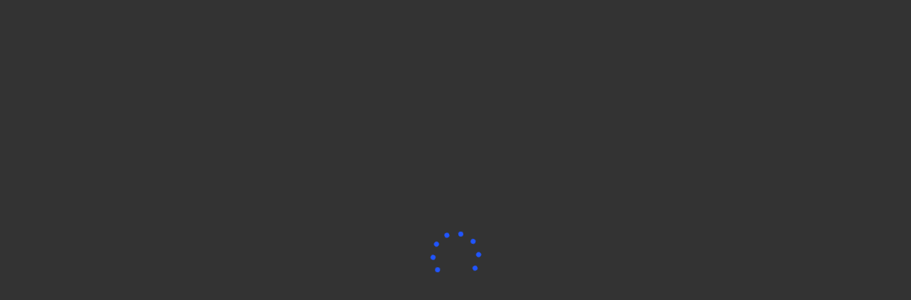

--- FILE ---
content_type: text/css
request_url: https://my.treedis.com/_next/static/css/d8aa118baaf60e54.css
body_size: 743
content:
@font-face{font-family:andale mono;font-style:normal;font-weight:400;src:local("Andale Mono"),url(/_next/static/media/font.1967740d.woff) format("woff")}.font-andale_mono{font-family:Andale Mono}@font-face{font-family:arial;font-style:normal;font-weight:400;src:local("Arial"),url(/_next/static/media/font.8052c71e.woff) format("woff")}.font-arial{font-family:arial}@font-face{font-family:Arial Black;font-style:normal;font-weight:400;src:url(/_next/static/media/font.3af7a03e.woff2) format("woff2");unicode-range:u+00??,u+0131,u+0152-0153,u+02bb-02bc,u+02c6,u+02da,u+02dc,u+2000-206f,u+2074,u+20ac,u+2122,u+2191,u+2193,u+2212,u+2215,u+feff,u+fffd}.font-arial_black{font-family:Arial Black}@font-face{font-family:Book Antiqua;font-style:normal;font-weight:400;src:url(/_next/static/media/font.fb2c3d03.woff2) format("woff2");unicode-range:u+00??,u+0131,u+0152-0153,u+02bb-02bc,u+02c6,u+02da,u+02dc,u+2000-206f,u+2074,u+20ac,u+2122,u+2191,u+2193,u+2212,u+2215,u+feff,u+fffd}.font-book_antiqua{font-family:Book Antiqua}@font-face{font-family:Comic Sans MS;font-style:normal;font-weight:400;src:url(/_next/static/media/font.464061f0.woff2) format("woff2");unicode-range:u+00??,u+0131,u+0152-0153,u+02bb-02bc,u+02c6,u+02da,u+02dc,u+2000-206f,u+2074,u+20ac,u+2122,u+2191,u+2193,u+2212,u+2215,u+feff,u+fffd}.font-comic_sans_ms{font-family:Comic Sans MS}@font-face{font-family:Courier New;font-style:normal;font-weight:400;src:url(/_next/static/media/font.ec4dd9cb.woff2) format("woff2");unicode-range:u+00??,u+0131,u+0152-0153,u+02bb-02bc,u+02c6,u+02da,u+02dc,u+2000-206f,u+2074,u+20ac,u+2122,u+2191,u+2193,u+2212,u+2215,u+feff,u+fffd}.font-courier_new{font-family:Courier New}@font-face{font-family:Georgia;font-style:normal;font-weight:400;src:url(/_next/static/media/font.6edc8439.woff2) format("woff2");unicode-range:u+00??,u+0131,u+0152-0153,u+02bb-02bc,u+02c6,u+02da,u+02dc,u+2000-206f,u+2074,u+20ac,u+2122,u+2191,u+2193,u+2212,u+2215,u+feff,u+fffd}.font-georgia{font-family:Georgia}@font-face{font-family:Helvetica;font-style:normal;font-weight:400;src:url(/_next/static/media/font.0cb14e86.woff2) format("woff2");unicode-range:u+00??,u+0131,u+0152-0153,u+02bb-02bc,u+02c6,u+02da,u+02dc,u+2000-206f,u+2074,u+20ac,u+2122,u+2191,u+2193,u+2212,u+2215,u+feff,u+fffd}.font-helvetica{font-family:Helvetica}@font-face{font-family:Impact;font-style:normal;font-weight:400;src:url(/_next/static/media/font.24cf5613.woff2) format("woff2");unicode-range:u+00??,u+0131,u+0152-0153,u+02bb-02bc,u+02c6,u+02da,u+02dc,u+2000-206f,u+2074,u+20ac,u+2122,u+2191,u+2193,u+2212,u+2215,u+feff,u+fffd}.font-impact{font-family:Impact}@font-face{font-family:Oswald;font-style:normal;font-weight:400;src:url(/_next/static/media/font.45517d15.woff2) format("woff2");unicode-range:u+00??,u+0131,u+0152-0153,u+02bb-02bc,u+02c6,u+02da,u+02dc,u+2000-206f,u+2074,u+20ac,u+2122,u+2191,u+2193,u+2212,u+2215,u+feff,u+fffd}.font-oswald{font-family:Oswald}@font-face{font-family:Symbol;font-style:normal;font-weight:400;src:url(/_next/static/media/font.4754f58b.woff) format("woff")}.font-symbol{font-family:Symbol}@font-face{font-family:Tahoma;font-style:normal;font-weight:400;src:url(/_next/static/media/font.40608780.woff2) format("woff2");unicode-range:u+00??,u+0131,u+0152-0153,u+02bb-02bc,u+02c6,u+02da,u+02dc,u+2000-206f,u+2074,u+20ac,u+2122,u+2191,u+2193,u+2212,u+2215,u+feff,u+fffd}.font-tahoma{font-family:Tahoma}@font-face{font-family:Terminal;font-style:normal;font-weight:500;src:url(/_next/static/media/font.13ef41e7.woff) format("woff")}.font-terminal{font-family:Terminal}@font-face{font-family:Times New Roman;font-style:normal;font-weight:400;src:url(/_next/static/media/font.cfd69907.woff2) format("woff2");unicode-range:u+00??,u+0131,u+0152-0153,u+02bb-02bc,u+02c6,u+02da,u+02dc,u+2000-206f,u+2074,u+20ac,u+2122,u+2191,u+2193,u+2212,u+2215,u+feff,u+fffd}.font-times_new_roman{font-family:Times New Roman}@font-face{font-family:Trebuchet MS;font-style:normal;font-weight:400;src:url(/_next/static/media/font.7669a885.woff2) format("woff2");unicode-range:u+00??,u+0131,u+0152-0153,u+02bb-02bc,u+02c6,u+02da,u+02dc,u+2000-206f,u+2074,u+20ac,u+2122,u+2191,u+2193,u+2212,u+2215,u+feff,u+fffd}.font-trebuchet_ms{font-family:Trebuchet MS}@font-face{font-family:Verdana;font-style:normal;font-weight:400;src:url(/_next/static/media/font.51a6d901.woff2) format("woff2");unicode-range:u+00??,u+0131,u+0152-0153,u+02bb-02bc,u+02c6,u+02da,u+02dc,u+2000-206f,u+2074,u+20ac,u+2122,u+2191,u+2193,u+2212,u+2215,u+feff,u+fffd}.font-verdana{font-family:Verdana}@font-face{font-family:MetricHPE Desktop Bold;font-style:normal;font-weight:400;src:url(/_next/static/media/font.491a7a40.woff) format("woff")}.font-metricHPE_desktop_bold{font-family:MetricHPE Desktop Bold}@font-face{font-family:MetricHPE Desktop Regular;font-style:normal;font-weight:400;src:url(/_next/static/media/font.f78e35ac.woff) format("woff")}.font-face-metricHPE_desktop_regular{font-family:MetricHPE Desktop Regular}@font-face{font-family:Brown Cyrillic Regular;font-style:normal;font-weight:400;src:url(/_next/static/media/DesktopRegular.8bb5949a.ttf) format("truetype"),url(/_next/static/media/MobileRegular.8a7a0121.ttf) format("truetype")}.font-brown_cyrillic_regular{font-family:Brown Cyrillic Regular}@font-face{font-family:Brown Greek Regular;font-style:normal;font-weight:400;src:url(/_next/static/media/DesktopRegular.4c9a8677.ttf) format("truetype"),url(/_next/static/media/MobileRegular.8a7a0121.ttf) format("truetype")}.font-brown_greek_regular{font-family:Brown Greek Regular}@font-face{font-family:Brown Latin Regular;font-style:normal;font-weight:400;src:url(/_next/static/media/DesktopRegular.dafdb562.ttf) format("truetype"),url(/_next/static/media/MobileRegular.8a7a0121.ttf) format("truetype")}.font-brown_latin_regular{font-family:Brown Latin Regular}
/*# sourceMappingURL=d8aa118baaf60e54.css.map*/

--- FILE ---
content_type: text/javascript
request_url: https://my.treedis.com/_next/static/chunks/6424-8cf8b7ecb514d676.js
body_size: 17406
content:
(self.webpackChunk_N_E=self.webpackChunk_N_E||[]).push([[6424],{43584:(e,t,i)=>{"use strict";i.d(t,{ID:()=>eP,NP:()=>eB,AH:()=>eW,Ay:()=>e$,i7:()=>eY,DP:()=>eD});var r=function(){return(r=Object.assign||function(e){for(var t,i=1,r=arguments.length;i<r;i++)for(var n in t=arguments[i])Object.prototype.hasOwnProperty.call(t,n)&&(e[n]=t[n]);return e}).apply(this,arguments)};Object.create;function n(e,t,i){if(i||2==arguments.length)for(var r,n=0,o=t.length;n<o;n++)!r&&n in t||(r||(r=Array.prototype.slice.call(t,0,n)),r[n]=t[n]);return e.concat(r||Array.prototype.slice.call(t))}Object.create,"function"==typeof SuppressedError&&SuppressedError;var o=i(15437),a=i(84644),s=i.n(a),c=i(87129),u=i(76010),l=i(75840),d=i(12583),p={animationIterationCount:1,aspectRatio:1,borderImageOutset:1,borderImageSlice:1,borderImageWidth:1,boxFlex:1,boxFlexGroup:1,boxOrdinalGroup:1,columnCount:1,columns:1,flex:1,flexGrow:1,flexPositive:1,flexShrink:1,flexNegative:1,flexOrder:1,gridRow:1,gridRowEnd:1,gridRowSpan:1,gridRowStart:1,gridColumn:1,gridColumnEnd:1,gridColumnSpan:1,gridColumnStart:1,msGridRow:1,msGridRowSpan:1,msGridColumn:1,msGridColumnSpan:1,fontWeight:1,lineHeight:1,opacity:1,order:1,orphans:1,tabSize:1,widows:1,zIndex:1,zoom:1,WebkitLineClamp:1,fillOpacity:1,floodOpacity:1,stopOpacity:1,strokeDasharray:1,strokeDashoffset:1,strokeMiterlimit:1,strokeOpacity:1,strokeWidth:1},f=i(37811),h=void 0!==f&&void 0!==f.env&&(f.env.REACT_APP_SC_ATTR||f.env.SC_ATTR)||"data-styled",b="active",m="data-styled-version",w="6.1.19",g="/*!sc*/\n",v="undefined"!=typeof window&&"undefined"!=typeof document,y=!!("boolean"==typeof SC_DISABLE_SPEEDY?SC_DISABLE_SPEEDY:void 0!==f&&void 0!==f.env&&void 0!==f.env.REACT_APP_SC_DISABLE_SPEEDY&&""!==f.env.REACT_APP_SC_DISABLE_SPEEDY?"false"!==f.env.REACT_APP_SC_DISABLE_SPEEDY&&f.env.REACT_APP_SC_DISABLE_SPEEDY:void 0!==f&&void 0!==f.env&&void 0!==f.env.SC_DISABLE_SPEEDY&&""!==f.env.SC_DISABLE_SPEEDY&&"false"!==f.env.SC_DISABLE_SPEEDY&&f.env.SC_DISABLE_SPEEDY),S=Object.freeze([]),x=Object.freeze({}),k=new Set(["a","abbr","address","area","article","aside","audio","b","base","bdi","bdo","big","blockquote","body","br","button","canvas","caption","cite","code","col","colgroup","data","datalist","dd","del","details","dfn","dialog","div","dl","dt","em","embed","fieldset","figcaption","figure","footer","form","h1","h2","h3","h4","h5","h6","header","hgroup","hr","html","i","iframe","img","input","ins","kbd","keygen","label","legend","li","link","main","map","mark","menu","menuitem","meta","meter","nav","noscript","object","ol","optgroup","option","output","p","param","picture","pre","progress","q","rp","rt","ruby","s","samp","script","section","select","small","source","span","strong","style","sub","summary","sup","table","tbody","td","textarea","tfoot","th","thead","time","tr","track","u","ul","use","var","video","wbr","circle","clipPath","defs","ellipse","foreignObject","g","image","line","linearGradient","marker","mask","path","pattern","polygon","polyline","radialGradient","rect","stop","svg","text","tspan"]),A=/[!"#$%&'()*+,./:;<=>?@[\\\]^`{|}~-]+/g,C=/(^-|-$)/g;function I(e){return e.replace(A,"-").replace(C,"")}var P=/(a)(d)/gi,E=function(e){return String.fromCharCode(e+(e>25?39:97))};function _(e){var t,i="";for(t=Math.abs(e);t>52;t=t/52|0)i=E(t%52)+i;return(E(t%52)+i).replace(P,"$1-$2")}var O,N=function(e,t){for(var i=t.length;i;)e=33*e^t.charCodeAt(--i);return e},T=function(e){return N(5381,e)};function R(e){return"string"==typeof e}var j="function"==typeof Symbol&&Symbol.for,M=j?Symbol.for("react.memo"):60115,z=j?Symbol.for("react.forward_ref"):60112,D={childContextTypes:!0,contextType:!0,contextTypes:!0,defaultProps:!0,displayName:!0,getDefaultProps:!0,getDerivedStateFromError:!0,getDerivedStateFromProps:!0,mixins:!0,propTypes:!0,type:!0},B={name:!0,length:!0,prototype:!0,caller:!0,callee:!0,arguments:!0,arity:!0},U={$$typeof:!0,compare:!0,defaultProps:!0,displayName:!0,propTypes:!0,type:!0},q=((O={})[z]={$$typeof:!0,render:!0,defaultProps:!0,displayName:!0,propTypes:!0},O[M]=U,O);function F(e){return("type"in e&&e.type.$$typeof)===M?U:"$$typeof"in e?q[e.$$typeof]:D}var G=Object.defineProperty,W=Object.getOwnPropertyNames,L=Object.getOwnPropertySymbols,$=Object.getOwnPropertyDescriptor,Y=Object.getPrototypeOf,H=Object.prototype;function V(e){return"function"==typeof e}function Z(e){return"object"==typeof e&&"styledComponentId"in e}function X(e,t){return e&&t?"".concat(e," ").concat(t):e||t||""}function K(e,t){if(0===e.length)return"";for(var i=e[0],r=1;r<e.length;r++)i+=t?t+e[r]:e[r];return i}function Q(e){return null!==e&&"object"==typeof e&&e.constructor.name===Object.name&&!("props"in e&&e.$$typeof)}function J(e,t){Object.defineProperty(e,"toString",{value:t})}function ee(e){for(var t=[],i=1;i<arguments.length;i++)t[i-1]=arguments[i];return Error("An error occurred. See https://github.com/styled-components/styled-components/blob/main/packages/styled-components/src/utils/errors.md#".concat(e," for more information.").concat(t.length>0?" Args: ".concat(t.join(", ")):""))}var et=function(){function e(e){this.groupSizes=new Uint32Array(512),this.length=512,this.tag=e}return e.prototype.indexOfGroup=function(e){for(var t=0,i=0;i<e;i++)t+=this.groupSizes[i];return t},e.prototype.insertRules=function(e,t){if(e>=this.groupSizes.length){for(var i=this.groupSizes,r=i.length,n=r;e>=n;)if((n<<=1)<0)throw ee(16,"".concat(e));this.groupSizes=new Uint32Array(n),this.groupSizes.set(i),this.length=n;for(var o=r;o<n;o++)this.groupSizes[o]=0}for(var a=this.indexOfGroup(e+1),s=(o=0,t.length);o<s;o++)this.tag.insertRule(a,t[o])&&(this.groupSizes[e]++,a++)},e.prototype.clearGroup=function(e){if(e<this.length){var t=this.groupSizes[e],i=this.indexOfGroup(e),r=i+t;this.groupSizes[e]=0;for(var n=i;n<r;n++)this.tag.deleteRule(i)}},e.prototype.getGroup=function(e){var t="";if(e>=this.length||0===this.groupSizes[e])return t;for(var i=this.groupSizes[e],r=this.indexOfGroup(e),n=r+i,o=r;o<n;o++)t+="".concat(this.tag.getRule(o)).concat(g);return t},e}(),ei=new Map,er=new Map,en=1,eo=function(e){if(ei.has(e))return ei.get(e);for(;er.has(en);)en++;var t=en++;return ei.set(e,t),er.set(t,e),t},ea=function(e,t){en=t+1,ei.set(e,t),er.set(t,e)},es="style[".concat(h,"][").concat(m,'="').concat(w,'"]'),ec=new RegExp("^".concat(h,'\\.g(\\d+)\\[id="([\\w\\d-]+)"\\].*?"([^"]*)')),eu=function(e,t,i){for(var r,n=i.split(","),o=0,a=n.length;o<a;o++)(r=n[o])&&e.registerName(t,r)},el=function(e,t){for(var i,r=(null!=(i=t.textContent)?i:"").split(g),n=[],o=0,a=r.length;o<a;o++){var s=r[o].trim();if(s){var c=s.match(ec);if(c){var u=0|parseInt(c[1],10),l=c[2];0!==u&&(ea(l,u),eu(e,l,c[3]),e.getTag().insertRules(u,n)),n.length=0}else n.push(s)}}},ed=function(e){for(var t=document.querySelectorAll(es),i=0,r=t.length;i<r;i++){var n=t[i];n&&n.getAttribute(h)!==b&&(el(e,n),n.parentNode&&n.parentNode.removeChild(n))}},ep=function(e){var t,r=document.head,n=e||r,o=document.createElement("style"),a=(t=Array.from(n.querySelectorAll("style[".concat(h,"]"))))[t.length-1],s=void 0!==a?a.nextSibling:null;o.setAttribute(h,b),o.setAttribute(m,w);var c=i.nc;return c&&o.setAttribute("nonce",c),n.insertBefore(o,s),o},ef=function(){function e(e){this.element=ep(e),this.element.appendChild(document.createTextNode("")),this.sheet=function(e){if(e.sheet)return e.sheet;for(var t=document.styleSheets,i=0,r=t.length;i<r;i++){var n=t[i];if(n.ownerNode===e)return n}throw ee(17)}(this.element),this.length=0}return e.prototype.insertRule=function(e,t){try{return this.sheet.insertRule(t,e),this.length++,!0}catch(e){return!1}},e.prototype.deleteRule=function(e){this.sheet.deleteRule(e),this.length--},e.prototype.getRule=function(e){var t=this.sheet.cssRules[e];return t&&t.cssText?t.cssText:""},e}(),eh=function(){function e(e){this.element=ep(e),this.nodes=this.element.childNodes,this.length=0}return e.prototype.insertRule=function(e,t){if(e<=this.length&&e>=0){var i=document.createTextNode(t);return this.element.insertBefore(i,this.nodes[e]||null),this.length++,!0}return!1},e.prototype.deleteRule=function(e){this.element.removeChild(this.nodes[e]),this.length--},e.prototype.getRule=function(e){return e<this.length?this.nodes[e].textContent:""},e}(),eb=function(){function e(e){this.rules=[],this.length=0}return e.prototype.insertRule=function(e,t){return e<=this.length&&(this.rules.splice(e,0,t),this.length++,!0)},e.prototype.deleteRule=function(e){this.rules.splice(e,1),this.length--},e.prototype.getRule=function(e){return e<this.length?this.rules[e]:""},e}(),em=v,ew={isServer:!v,useCSSOMInjection:!y},eg=function(){function e(e,t,i){void 0===e&&(e=x),void 0===t&&(t={});var n=this;this.options=r(r({},ew),e),this.gs=t,this.names=new Map(i),this.server=!!e.isServer,!this.server&&v&&em&&(em=!1,ed(this)),J(this,function(){for(var e=n.getTag(),t=e.length,i="",r=0;r<t;r++)!function(t){var r=er.get(t);if(void 0===r)return;var o=n.names.get(r),a=e.getGroup(t);if(void 0!==o&&o.size&&0!==a.length){var s="".concat(h,".g").concat(t,'[id="').concat(r,'"]'),c="";void 0!==o&&o.forEach(function(e){e.length>0&&(c+="".concat(e,","))}),i+="".concat(a).concat(s,'{content:"').concat(c,'"}').concat(g)}}(r);return i})}return e.registerId=function(e){return eo(e)},e.prototype.rehydrate=function(){!this.server&&v&&ed(this)},e.prototype.reconstructWithOptions=function(t,i){return void 0===i&&(i=!0),new e(r(r({},this.options),t),this.gs,i&&this.names||void 0)},e.prototype.allocateGSInstance=function(e){return this.gs[e]=(this.gs[e]||0)+1},e.prototype.getTag=function(){var e,t,i;return this.tag||(this.tag=(t=(e=this.options).useCSSOMInjection,i=e.target,new et(e.isServer?new eb(i):t?new ef(i):new eh(i))))},e.prototype.hasNameForId=function(e,t){return this.names.has(e)&&this.names.get(e).has(t)},e.prototype.registerName=function(e,t){if(eo(e),this.names.has(e))this.names.get(e).add(t);else{var i=new Set;i.add(t),this.names.set(e,i)}},e.prototype.insertRules=function(e,t,i){this.registerName(e,t),this.getTag().insertRules(eo(e),i)},e.prototype.clearNames=function(e){this.names.has(e)&&this.names.get(e).clear()},e.prototype.clearRules=function(e){this.getTag().clearGroup(eo(e)),this.clearNames(e)},e.prototype.clearTag=function(){this.tag=void 0},e}(),ev=/&/g,ey=/^\s*\/\/.*$/gm;function eS(e){var t,i,r,n=void 0===e?x:e,o=n.options,a=void 0===o?x:o,s=n.plugins,p=void 0===s?S:s,f=function(e,r,n){return n.startsWith(i)&&n.endsWith(i)&&n.replaceAll(i,"").length>0?".".concat(t):e},h=p.slice();h.push(function(e){e.type===c.XZ&&e.value.includes("&")&&(e.props[0]=e.props[0].replace(ev,i).replace(r,f))}),a.prefix&&h.push(u.gi),h.push(l.A);var b=function(e,n,o,s){void 0===n&&(n=""),void 0===o&&(o=""),void 0===s&&(s="&"),t=s,i=n,r=RegExp("\\".concat(i,"\\b"),"g");var c=e.replace(ey,""),p=d.wE(o||n?"".concat(o," ").concat(n," { ").concat(c," }"):c);a.namespace&&(p=function e(t,i){return t.map(function(t){return"rule"===t.type&&(t.value="".concat(i," ").concat(t.value),t.value=t.value.replaceAll(",",",".concat(i," ")),t.props=t.props.map(function(e){return"".concat(i," ").concat(e)})),Array.isArray(t.children)&&"@keyframes"!==t.type&&(t.children=e(t.children,i)),t})}(p,a.namespace));var f=[];return l.l(p,u.r1(h.concat(u.MY(function(e){return f.push(e)})))),f};return b.hash=p.length?p.reduce(function(e,t){return t.name||ee(15),N(e,t.name)},5381).toString():"",b}var ex=new eg,ek=eS(),eA=o.createContext({shouldForwardProp:void 0,styleSheet:ex,stylis:ek}),eC=(eA.Consumer,o.createContext(void 0));function eI(){return(0,o.useContext)(eA)}function eP(e){var t=(0,o.useState)(e.stylisPlugins),i=t[0],r=t[1],n=eI().styleSheet,a=(0,o.useMemo)(function(){var t=n;return e.sheet?t=e.sheet:e.target&&(t=t.reconstructWithOptions({target:e.target},!1)),e.disableCSSOMInjection&&(t=t.reconstructWithOptions({useCSSOMInjection:!1})),t},[e.disableCSSOMInjection,e.sheet,e.target,n]),c=(0,o.useMemo)(function(){return eS({options:{namespace:e.namespace,prefix:e.enableVendorPrefixes},plugins:i})},[e.enableVendorPrefixes,e.namespace,i]);(0,o.useEffect)(function(){s()(i,e.stylisPlugins)||r(e.stylisPlugins)},[e.stylisPlugins]);var u=(0,o.useMemo)(function(){return{shouldForwardProp:e.shouldForwardProp,styleSheet:a,stylis:c}},[e.shouldForwardProp,a,c]);return o.createElement(eA.Provider,{value:u},o.createElement(eC.Provider,{value:c},e.children))}var eE=function(){function e(e,t){var i=this;this.inject=function(e,t){void 0===t&&(t=ek);var r=i.name+t.hash;e.hasNameForId(i.id,r)||e.insertRules(i.id,r,t(i.rules,r,"@keyframes"))},this.name=e,this.id="sc-keyframes-".concat(e),this.rules=t,J(this,function(){throw ee(12,String(i.name))})}return e.prototype.getName=function(e){return void 0===e&&(e=ek),this.name+e.hash},e}();function e_(e){for(var t="",i=0;i<e.length;i++){var r=e[i];if(1===i&&"-"===r&&"-"===e[0])return e;r>="A"&&r<="Z"?t+="-"+r.toLowerCase():t+=r}return t.startsWith("ms-")?"-"+t:t}var eO=function(e){return null==e||!1===e||""===e},eN=function(e){var t=[];for(var i in e){var r=e[i];e.hasOwnProperty(i)&&!eO(r)&&(Array.isArray(r)&&r.isCss||V(r)?t.push("".concat(e_(i),":"),r,";"):Q(r)?t.push.apply(t,n(n(["".concat(i," {")],eN(r),!1),["}"],!1)):t.push("".concat(e_(i),": ").concat(null==r||"boolean"==typeof r||""===r?"":"number"!=typeof r||0===r||i in p||i.startsWith("--")?String(r).trim():"".concat(r,"px"),";")))}return t};function eT(e,t,i,r){if(eO(e))return[];if(Z(e))return[".".concat(e.styledComponentId)];if(V(e))return!V(e)||e.prototype&&e.prototype.isReactComponent||!t?[e]:eT(e(t),t,i,r);return e instanceof eE?i?(e.inject(i,r),[e.getName(r)]):[e]:Q(e)?eN(e):Array.isArray(e)?Array.prototype.concat.apply(S,e.map(function(e){return eT(e,t,i,r)})):[e.toString()]}function eR(e){for(var t=0;t<e.length;t+=1){var i=e[t];if(V(i)&&!Z(i))return!1}return!0}var ej=T(w),eM=function(){function e(e,t,i){this.rules=e,this.staticRulesId="",this.isStatic=(void 0===i||i.isStatic)&&eR(e),this.componentId=t,this.baseHash=N(ej,t),this.baseStyle=i,eg.registerId(t)}return e.prototype.generateAndInjectStyles=function(e,t,i){var r=this.baseStyle?this.baseStyle.generateAndInjectStyles(e,t,i):"";if(this.isStatic&&!i.hash)if(this.staticRulesId&&t.hasNameForId(this.componentId,this.staticRulesId))r=X(r,this.staticRulesId);else{var n=K(eT(this.rules,e,t,i)),o=_(N(this.baseHash,n)>>>0);if(!t.hasNameForId(this.componentId,o)){var a=i(n,".".concat(o),void 0,this.componentId);t.insertRules(this.componentId,o,a)}r=X(r,o),this.staticRulesId=o}else{for(var s=N(this.baseHash,i.hash),c="",u=0;u<this.rules.length;u++){var l=this.rules[u];if("string"==typeof l)c+=l;else if(l){var d=K(eT(l,e,t,i));s=N(s,d+u),c+=d}}if(c){var p=_(s>>>0);t.hasNameForId(this.componentId,p)||t.insertRules(this.componentId,p,i(c,".".concat(p),void 0,this.componentId)),r=X(r,p)}}return r},e}(),ez=o.createContext(void 0);function eD(){var e=(0,o.useContext)(ez);if(!e)throw ee(18);return e}function eB(e){var t=o.useContext(ez),i=(0,o.useMemo)(function(){var i=e.theme;if(!i)throw ee(14);if(V(i))return i(t);if(Array.isArray(i)||"object"!=typeof i)throw ee(8);return t?r(r({},t),i):i},[e.theme,t]);return e.children?o.createElement(ez.Provider,{value:i},e.children):null}ez.Consumer;var eU={};function eq(e,t,i){var n,a,s,c,u=Z(e),l=!R(e),d=t.attrs,p=void 0===d?S:d,f=t.componentId,h=void 0===f?(n=t.displayName,a=t.parentComponentId,eU[s="string"!=typeof n?"sc":I(n)]=(eU[s]||0)+1,c="".concat(s,"-").concat(_(T(w+s+eU[s])>>>0)),a?"".concat(a,"-").concat(c):c):f,b=t.displayName,m=void 0===b?R(e)?"styled.".concat(e):"Styled(".concat(e.displayName||e.name||"Component",")"):b,g=t.displayName&&t.componentId?"".concat(I(t.displayName),"-").concat(t.componentId):t.componentId||h,v=u&&e.attrs?e.attrs.concat(p).filter(Boolean):p,y=t.shouldForwardProp;if(u&&e.shouldForwardProp){var A=e.shouldForwardProp;if(t.shouldForwardProp){var C=t.shouldForwardProp;y=function(e,t){return A(e,t)&&C(e,t)}}else y=A}var P=new eM(i,g,u?e.componentStyle:void 0);function E(e,t){return function(e,t,i){var n,a,s=e.attrs,c=e.componentStyle,u=e.defaultProps,l=e.foldedComponentIds,d=e.styledComponentId,p=e.target,f=o.useContext(ez),h=eI(),b=e.shouldForwardProp||h.shouldForwardProp,m=(void 0===(n=u)&&(n=x),t.theme!==n.theme&&t.theme||f||n.theme||x),w=function(e,t,i){for(var n,o=r(r({},t),{className:void 0,theme:i}),a=0;a<e.length;a+=1){var s=V(n=e[a])?n(o):n;for(var c in s)o[c]="className"===c?X(o[c],s[c]):"style"===c?r(r({},o[c]),s[c]):s[c]}return t.className&&(o.className=X(o.className,t.className)),o}(s,t,m),g=w.as||p,v={};for(var y in w)void 0===w[y]||"$"===y[0]||"as"===y||"theme"===y&&w.theme===m||("forwardedAs"===y?v.as=w.forwardedAs:b&&!b(y,g)||(v[y]=w[y]));var S=(a=eI(),c.generateAndInjectStyles(w,a.styleSheet,a.stylis)),A=X(l,d);return S&&(A+=" "+S),w.className&&(A+=" "+w.className),v[R(g)&&!k.has(g)?"class":"className"]=A,i&&(v.ref=i),(0,o.createElement)(g,v)}(O,e,t)}E.displayName=m;var O=o.forwardRef(E);return O.attrs=v,O.componentStyle=P,O.displayName=m,O.shouldForwardProp=y,O.foldedComponentIds=u?X(e.foldedComponentIds,e.styledComponentId):"",O.styledComponentId=g,O.target=u?e.target:e,Object.defineProperty(O,"defaultProps",{get:function(){return this._foldedDefaultProps},set:function(t){this._foldedDefaultProps=u?function(e){for(var t=[],i=1;i<arguments.length;i++)t[i-1]=arguments[i];for(var r=0;r<t.length;r++)!function e(t,i,r){if(void 0===r&&(r=!1),!r&&!Q(t)&&!Array.isArray(t))return i;if(Array.isArray(i))for(var n=0;n<i.length;n++)t[n]=e(t[n],i[n]);else if(Q(i))for(var n in i)t[n]=e(t[n],i[n]);return t}(e,t[r],!0);return e}({},e.defaultProps,t):t}}),J(O,function(){return".".concat(O.styledComponentId)}),l&&function e(t,i,r){if("string"!=typeof i){if(H){var n=Y(i);n&&n!==H&&e(t,n,r)}var o=W(i);L&&(o=o.concat(L(i)));for(var a=F(t),s=F(i),c=0;c<o.length;++c){var u=o[c];if(!(u in B||r&&r[u]||s&&u in s||a&&u in a)){var l=$(i,u);try{G(t,u,l)}catch(e){}}}}return t}(O,e,{attrs:!0,componentStyle:!0,displayName:!0,foldedComponentIds:!0,shouldForwardProp:!0,styledComponentId:!0,target:!0}),O}function eF(e,t){for(var i=[e[0]],r=0,n=t.length;r<n;r+=1)i.push(t[r],e[r+1]);return i}var eG=function(e){return Object.assign(e,{isCss:!0})};function eW(e){for(var t=[],i=1;i<arguments.length;i++)t[i-1]=arguments[i];return V(e)||Q(e)?eG(eT(eF(S,n([e],t,!0)))):0===t.length&&1===e.length&&"string"==typeof e[0]?eT(e):eG(eT(eF(e,t)))}var eL=function(e){return function e(t,i,o){if(void 0===o&&(o=x),!i)throw ee(1,i);var a=function(e){for(var r=[],a=1;a<arguments.length;a++)r[a-1]=arguments[a];return t(i,o,eW.apply(void 0,n([e],r,!1)))};return a.attrs=function(n){return e(t,i,r(r({},o),{attrs:Array.prototype.concat(o.attrs,n).filter(Boolean)}))},a.withConfig=function(n){return e(t,i,r(r({},o),n))},a}(eq,e)},e$=eL;function eY(e){for(var t=[],i=1;i<arguments.length;i++)t[i-1]=arguments[i];var r=K(eW.apply(void 0,n([e],t,!1)));return new eE(_(T(r)>>>0),r)}k.forEach(function(e){e$[e]=eL(e)}),function(){function e(e,t){this.rules=e,this.componentId=t,this.isStatic=eR(e),eg.registerId(this.componentId+1)}e.prototype.createStyles=function(e,t,i,r){var n=r(K(eT(this.rules,t,i,r)),""),o=this.componentId+e;i.insertRules(o,o,n)},e.prototype.removeStyles=function(e,t){t.clearRules(this.componentId+e)},e.prototype.renderStyles=function(e,t,i,r){e>2&&eg.registerId(this.componentId+e),this.removeStyles(e,i),this.createStyles(e,t,i,r)}}(),function(){function e(){var e=this;this._emitSheetCSS=function(){var t=e.instance.toString();if(!t)return"";var r=i.nc,n=K([r&&'nonce="'.concat(r,'"'),"".concat(h,'="true"'),"".concat(m,'="').concat(w,'"')].filter(Boolean)," ");return"<style ".concat(n,">").concat(t,"</style>")},this.getStyleTags=function(){if(e.sealed)throw ee(2);return e._emitSheetCSS()},this.getStyleElement=function(){if(e.sealed)throw ee(2);var t,n=e.instance.toString();if(!n)return[];var a=((t={})[h]="",t[m]=w,t.dangerouslySetInnerHTML={__html:n},t),s=i.nc;return s&&(a.nonce=s),[o.createElement("style",r({},a,{key:"sc-0-0"}))]},this.seal=function(){e.sealed=!0},this.instance=new eg({isServer:!0}),this.sealed=!1}e.prototype.collectStyles=function(e){if(this.sealed)throw ee(2);return o.createElement(eP,{sheet:this.instance},e)},e.prototype.interleaveWithNodeStream=function(e){throw ee(3)}}()},67475:function(e,t,i){var r;!function(n,o){"use strict";var a="function",s="undefined",c="object",u="string",l="major",d="model",p="name",f="type",h="vendor",b="version",m="architecture",w="console",g="mobile",v="tablet",y="smarttv",S="wearable",x="embedded",k="Amazon",A="Apple",C="ASUS",I="BlackBerry",P="Browser",E="Chrome",_="Firefox",O="Google",N="Honor",T="Huawei",R="Microsoft",j="Motorola",M="Nvidia",z="OnePlus",D="Opera",B="OPPO",U="Samsung",q="Sharp",F="Sony",G="Xiaomi",W="Zebra",L="Facebook",$="Chromium OS",Y="Mac OS",H=" Browser",V=function(e,t){var i={};for(var r in e)t[r]&&t[r].length%2==0?i[r]=t[r].concat(e[r]):i[r]=e[r];return i},Z=function(e){for(var t={},i=0;i<e.length;i++)t[e[i].toUpperCase()]=e[i];return t},X=function(e,t){return typeof e===u&&-1!==K(t).indexOf(K(e))},K=function(e){return e.toLowerCase()},Q=function(e,t){if(typeof e===u)return e=e.replace(/^\s\s*/,""),typeof t===s?e:e.substring(0,500)},J=function(e,t){for(var i,r,n,s,u,l,d=0;d<t.length&&!u;){var p=t[d],f=t[d+1];for(i=r=0;i<p.length&&!u&&p[i];)if(u=p[i++].exec(e))for(n=0;n<f.length;n++)l=u[++r],typeof(s=f[n])===c&&s.length>0?2===s.length?typeof s[1]==a?this[s[0]]=s[1].call(this,l):this[s[0]]=s[1]:3===s.length?typeof s[1]!==a||s[1].exec&&s[1].test?this[s[0]]=l?l.replace(s[1],s[2]):void 0:this[s[0]]=l?s[1].call(this,l,s[2]):void 0:4===s.length&&(this[s[0]]=l?s[3].call(this,l.replace(s[1],s[2])):o):this[s]=l||o;d+=2}},ee=function(e,t){for(var i in t)if(typeof t[i]===c&&t[i].length>0){for(var r=0;r<t[i].length;r++)if(X(t[i][r],e))return"?"===i?o:i}else if(X(t[i],e))return"?"===i?o:i;return t.hasOwnProperty("*")?t["*"]:e},et={ME:"4.90","NT 3.11":"NT3.51","NT 4.0":"NT4.0",2e3:"NT 5.0",XP:["NT 5.1","NT 5.2"],Vista:"NT 6.0",7:"NT 6.1",8:"NT 6.2",8.1:"NT 6.3",10:["NT 6.4","NT 10.0"],RT:"ARM"},ei={browser:[[/\b(?:crmo|crios)\/([\w\.]+)/i],[b,[p,"Chrome"]],[/edg(?:e|ios|a)?\/([\w\.]+)/i],[b,[p,"Edge"]],[/(opera mini)\/([-\w\.]+)/i,/(opera [mobiletab]{3,6})\b.+version\/([-\w\.]+)/i,/(opera)(?:.+version\/|[\/ ]+)([\w\.]+)/i],[p,b],[/opios[\/ ]+([\w\.]+)/i],[b,[p,D+" Mini"]],[/\bop(?:rg)?x\/([\w\.]+)/i],[b,[p,D+" GX"]],[/\bopr\/([\w\.]+)/i],[b,[p,D]],[/\bb[ai]*d(?:uhd|[ub]*[aekoprswx]{5,6})[\/ ]?([\w\.]+)/i],[b,[p,"Baidu"]],[/\b(?:mxbrowser|mxios|myie2)\/?([-\w\.]*)\b/i],[b,[p,"Maxthon"]],[/(kindle)\/([\w\.]+)/i,/(lunascape|maxthon|netfront|jasmine|blazer|sleipnir)[\/ ]?([\w\.]*)/i,/(avant|iemobile|slim(?:browser|boat|jet))[\/ ]?([\d\.]*)/i,/(?:ms|\()(ie) ([\w\.]+)/i,/(flock|rockmelt|midori|epiphany|silk|skyfire|ovibrowser|bolt|iron|vivaldi|iridium|phantomjs|bowser|qupzilla|falkon|rekonq|puffin|brave|whale(?!.+naver)|qqbrowserlite|duckduckgo|klar|helio|(?=comodo_)?dragon)\/([-\w\.]+)/i,/(heytap|ovi|115)browser\/([\d\.]+)/i,/(weibo)__([\d\.]+)/i],[p,b],[/quark(?:pc)?\/([-\w\.]+)/i],[b,[p,"Quark"]],[/\bddg\/([\w\.]+)/i],[b,[p,"DuckDuckGo"]],[/(?:\buc? ?browser|(?:juc.+)ucweb)[\/ ]?([\w\.]+)/i],[b,[p,"UC"+P]],[/microm.+\bqbcore\/([\w\.]+)/i,/\bqbcore\/([\w\.]+).+microm/i,/micromessenger\/([\w\.]+)/i],[b,[p,"WeChat"]],[/konqueror\/([\w\.]+)/i],[b,[p,"Konqueror"]],[/trident.+rv[: ]([\w\.]{1,9})\b.+like gecko/i],[b,[p,"IE"]],[/ya(?:search)?browser\/([\w\.]+)/i],[b,[p,"Yandex"]],[/slbrowser\/([\w\.]+)/i],[b,[p,"Smart Lenovo "+P]],[/(avast|avg)\/([\w\.]+)/i],[[p,/(.+)/,"$1 Secure "+P],b],[/\bfocus\/([\w\.]+)/i],[b,[p,_+" Focus"]],[/\bopt\/([\w\.]+)/i],[b,[p,D+" Touch"]],[/coc_coc\w+\/([\w\.]+)/i],[b,[p,"Coc Coc"]],[/dolfin\/([\w\.]+)/i],[b,[p,"Dolphin"]],[/coast\/([\w\.]+)/i],[b,[p,D+" Coast"]],[/miuibrowser\/([\w\.]+)/i],[b,[p,"MIUI"+H]],[/fxios\/([\w\.-]+)/i],[b,[p,_]],[/\bqihoobrowser\/?([\w\.]*)/i],[b,[p,"360"]],[/\b(qq)\/([\w\.]+)/i],[[p,/(.+)/,"$1Browser"],b],[/(oculus|sailfish|huawei|vivo|pico)browser\/([\w\.]+)/i],[[p,/(.+)/,"$1"+H],b],[/samsungbrowser\/([\w\.]+)/i],[b,[p,U+" Internet"]],[/metasr[\/ ]?([\d\.]+)/i],[b,[p,"Sogou Explorer"]],[/(sogou)mo\w+\/([\d\.]+)/i],[[p,"Sogou Mobile"],b],[/(electron)\/([\w\.]+) safari/i,/(tesla)(?: qtcarbrowser|\/(20\d\d\.[-\w\.]+))/i,/m?(qqbrowser|2345(?=browser|chrome|explorer))\w*[\/ ]?v?([\w\.]+)/i],[p,b],[/(lbbrowser|rekonq)/i,/\[(linkedin)app\]/i],[p],[/ome\/([\w\.]+) \w* ?(iron) saf/i,/ome\/([\w\.]+).+qihu (360)[es]e/i],[b,p],[/((?:fban\/fbios|fb_iab\/fb4a)(?!.+fbav)|;fbav\/([\w\.]+);)/i],[[p,L],b],[/(Klarna)\/([\w\.]+)/i,/(kakao(?:talk|story))[\/ ]([\w\.]+)/i,/(naver)\(.*?(\d+\.[\w\.]+).*\)/i,/(daum)apps[\/ ]([\w\.]+)/i,/safari (line)\/([\w\.]+)/i,/\b(line)\/([\w\.]+)\/iab/i,/(alipay)client\/([\w\.]+)/i,/(twitter)(?:and| f.+e\/([\w\.]+))/i,/(chromium|instagram|snapchat)[\/ ]([-\w\.]+)/i],[p,b],[/\bgsa\/([\w\.]+) .*safari\//i],[b,[p,"GSA"]],[/musical_ly(?:.+app_?version\/|_)([\w\.]+)/i],[b,[p,"TikTok"]],[/headlesschrome(?:\/([\w\.]+)| )/i],[b,[p,E+" Headless"]],[/ wv\).+(chrome)\/([\w\.]+)/i],[[p,E+" WebView"],b],[/droid.+ version\/([\w\.]+)\b.+(?:mobile safari|safari)/i],[b,[p,"Android "+P]],[/(chrome|omniweb|arora|[tizenoka]{5} ?browser)\/v?([\w\.]+)/i],[p,b],[/version\/([\w\.\,]+) .*mobile\/\w+ (safari)/i],[b,[p,"Mobile Safari"]],[/version\/([\w(\.|\,)]+) .*(mobile ?safari|safari)/i],[b,p],[/webkit.+?(mobile ?safari|safari)(\/[\w\.]+)/i],[p,[b,ee,{"1.0":"/8",1.2:"/1",1.3:"/3","2.0":"/412","2.0.2":"/416","2.0.3":"/417","2.0.4":"/419","?":"/"}]],[/(webkit|khtml)\/([\w\.]+)/i],[p,b],[/(navigator|netscape\d?)\/([-\w\.]+)/i],[[p,"Netscape"],b],[/(wolvic|librewolf)\/([\w\.]+)/i],[p,b],[/mobile vr; rv:([\w\.]+)\).+firefox/i],[b,[p,_+" Reality"]],[/ekiohf.+(flow)\/([\w\.]+)/i,/(swiftfox)/i,/(icedragon|iceweasel|camino|chimera|fennec|maemo browser|minimo|conkeror)[\/ ]?([\w\.\+]+)/i,/(seamonkey|k-meleon|icecat|iceape|firebird|phoenix|palemoon|basilisk|waterfox)\/([-\w\.]+)$/i,/(firefox)\/([\w\.]+)/i,/(mozilla)\/([\w\.]+) .+rv\:.+gecko\/\d+/i,/(amaya|dillo|doris|icab|ladybird|lynx|mosaic|netsurf|obigo|polaris|w3m|(?:go|ice|up)[\. ]?browser)[-\/ ]?v?([\w\.]+)/i,/\b(links) \(([\w\.]+)/i],[p,[b,/_/g,"."]],[/(cobalt)\/([\w\.]+)/i],[p,[b,/master.|lts./,""]]],cpu:[[/\b((amd|x|x86[-_]?|wow|win)64)\b/i],[[m,"amd64"]],[/(ia32(?=;))/i,/\b((i[346]|x)86)(pc)?\b/i],[[m,"ia32"]],[/\b(aarch64|arm(v?[89]e?l?|_?64))\b/i],[[m,"arm64"]],[/\b(arm(v[67])?ht?n?[fl]p?)\b/i],[[m,"armhf"]],[/( (ce|mobile); ppc;|\/[\w\.]+arm\b)/i],[[m,"arm"]],[/((ppc|powerpc)(64)?)( mac|;|\))/i],[[m,/ower/,"",K]],[/ sun4\w[;\)]/i],[[m,"sparc"]],[/\b(avr32|ia64(?=;)|68k(?=\))|\barm(?=v([1-7]|[5-7]1)l?|;|eabi)|(irix|mips|sparc)(64)?\b|pa-risc)/i],[[m,K]]],device:[[/\b(sch-i[89]0\d|shw-m380s|sm-[ptx]\w{2,4}|gt-[pn]\d{2,4}|sgh-t8[56]9|nexus 10)/i],[d,[h,U],[f,v]],[/\b((?:s[cgp]h|gt|sm)-(?![lr])\w+|sc[g-]?[\d]+a?|galaxy nexus)/i,/samsung[- ]((?!sm-[lr])[-\w]+)/i,/sec-(sgh\w+)/i],[d,[h,U],[f,g]],[/(?:\/|\()(ip(?:hone|od)[\w, ]*)(?:\/|;)/i],[d,[h,A],[f,g]],[/\((ipad);[-\w\),; ]+apple/i,/applecoremedia\/[\w\.]+ \((ipad)/i,/\b(ipad)\d\d?,\d\d?[;\]].+ios/i],[d,[h,A],[f,v]],[/(macintosh);/i],[d,[h,A]],[/\b(sh-?[altvz]?\d\d[a-ekm]?)/i],[d,[h,q],[f,g]],[/\b((?:brt|eln|hey2?|gdi|jdn)-a?[lnw]09|(?:ag[rm]3?|jdn2|kob2)-a?[lw]0[09]hn)(?: bui|\)|;)/i],[d,[h,N],[f,v]],[/honor([-\w ]+)[;\)]/i],[d,[h,N],[f,g]],[/\b((?:ag[rs][2356]?k?|bah[234]?|bg[2o]|bt[kv]|cmr|cpn|db[ry]2?|jdn2|got|kob2?k?|mon|pce|scm|sht?|[tw]gr|vrd)-[ad]?[lw][0125][09]b?|605hw|bg2-u03|(?:gem|fdr|m2|ple|t1)-[7a]0[1-4][lu]|t1-a2[13][lw]|mediapad[\w\. ]*(?= bui|\)))\b(?!.+d\/s)/i],[d,[h,T],[f,v]],[/(?:huawei)([-\w ]+)[;\)]/i,/\b(nexus 6p|\w{2,4}e?-[atu]?[ln][\dx][012359c][adn]?)\b(?!.+d\/s)/i],[d,[h,T],[f,g]],[/oid[^\)]+; (2[\dbc]{4}(182|283|rp\w{2})[cgl]|m2105k81a?c)(?: bui|\))/i,/\b((?:red)?mi[-_ ]?pad[\w- ]*)(?: bui|\))/i],[[d,/_/g," "],[h,G],[f,v]],[/\b(poco[\w ]+|m2\d{3}j\d\d[a-z]{2})(?: bui|\))/i,/\b; (\w+) build\/hm\1/i,/\b(hm[-_ ]?note?[_ ]?(?:\d\w)?) bui/i,/\b(redmi[\-_ ]?(?:note|k)?[\w_ ]+)(?: bui|\))/i,/oid[^\)]+; (m?[12][0-389][01]\w{3,6}[c-y])( bui|; wv|\))/i,/\b(mi[-_ ]?(?:a\d|one|one[_ ]plus|note lte|max|cc)?[_ ]?(?:\d?\w?)[_ ]?(?:plus|se|lite|pro)?)(?: bui|\))/i,/ ([\w ]+) miui\/v?\d/i],[[d,/_/g," "],[h,G],[f,g]],[/; (\w+) bui.+ oppo/i,/\b(cph[12]\d{3}|p(?:af|c[al]|d\w|e[ar])[mt]\d0|x9007|a101op)\b/i],[d,[h,B],[f,g]],[/\b(opd2(\d{3}a?))(?: bui|\))/i],[d,[h,ee,{OnePlus:["304","403","203"],"*":B}],[f,v]],[/vivo (\w+)(?: bui|\))/i,/\b(v[12]\d{3}\w?[at])(?: bui|;)/i],[d,[h,"Vivo"],[f,g]],[/\b(rmx[1-3]\d{3})(?: bui|;|\))/i],[d,[h,"Realme"],[f,g]],[/\b(milestone|droid(?:[2-4x]| (?:bionic|x2|pro|razr))?:?( 4g)?)\b[\w ]+build\//i,/\bmot(?:orola)?[- ](\w*)/i,/((?:moto(?! 360)[\w\(\) ]+|xt\d{3,4}|nexus 6)(?= bui|\)))/i],[d,[h,j],[f,g]],[/\b(mz60\d|xoom[2 ]{0,2}) build\//i],[d,[h,j],[f,v]],[/((?=lg)?[vl]k\-?\d{3}) bui| 3\.[-\w; ]{10}lg?-([06cv9]{3,4})/i],[d,[h,"LG"],[f,v]],[/(lm(?:-?f100[nv]?|-[\w\.]+)(?= bui|\))|nexus [45])/i,/\blg[-e;\/ ]+((?!browser|netcast|android tv|watch)\w+)/i,/\blg-?([\d\w]+) bui/i],[d,[h,"LG"],[f,g]],[/(ideatab[-\w ]+|602lv|d-42a|a101lv|a2109a|a3500-hv|s[56]000|pb-6505[my]|tb-?x?\d{3,4}(?:f[cu]|xu|[av])|yt\d?-[jx]?\d+[lfmx])( bui|;|\)|\/)/i,/lenovo ?(b[68]0[08]0-?[hf]?|tab(?:[\w- ]+?)|tb[\w-]{6,7})( bui|;|\)|\/)/i],[d,[h,"Lenovo"],[f,v]],[/(nokia) (t[12][01])/i],[h,d,[f,v]],[/(?:maemo|nokia).*(n900|lumia \d+|rm-\d+)/i,/nokia[-_ ]?(([-\w\. ]*))/i],[[d,/_/g," "],[f,g],[h,"Nokia"]],[/(pixel (c|tablet))\b/i],[d,[h,O],[f,v]],[/droid.+; (pixel[\daxl ]{0,6})(?: bui|\))/i],[d,[h,O],[f,g]],[/droid.+; (a?\d[0-2]{2}so|[c-g]\d{4}|so[-gl]\w+|xq-a\w[4-7][12])(?= bui|\).+chrome\/(?![1-6]{0,1}\d\.))/i],[d,[h,F],[f,g]],[/sony tablet [ps]/i,/\b(?:sony)?sgp\w+(?: bui|\))/i],[[d,"Xperia Tablet"],[h,F],[f,v]],[/ (kb2005|in20[12]5|be20[12][59])\b/i,/(?:one)?(?:plus)? (a\d0\d\d)(?: b|\))/i],[d,[h,z],[f,g]],[/(alexa)webm/i,/(kf[a-z]{2}wi|aeo(?!bc)\w\w)( bui|\))/i,/(kf[a-z]+)( bui|\)).+silk\//i],[d,[h,k],[f,v]],[/((?:sd|kf)[0349hijorstuw]+)( bui|\)).+silk\//i],[[d,/(.+)/g,"Fire Phone $1"],[h,k],[f,g]],[/(playbook);[-\w\),; ]+(rim)/i],[d,h,[f,v]],[/\b((?:bb[a-f]|st[hv])100-\d)/i,/\(bb10; (\w+)/i],[d,[h,I],[f,g]],[/(?:\b|asus_)(transfo[prime ]{4,10} \w+|eeepc|slider \w+|nexus 7|padfone|p00[cj])/i],[d,[h,C],[f,v]],[/ (z[bes]6[027][012][km][ls]|zenfone \d\w?)\b/i],[d,[h,C],[f,g]],[/(nexus 9)/i],[d,[h,"HTC"],[f,v]],[/(htc)[-;_ ]{1,2}([\w ]+(?=\)| bui)|\w+)/i,/(zte)[- ]([\w ]+?)(?: bui|\/|\))/i,/(alcatel|geeksphone|nexian|panasonic(?!(?:;|\.))|sony(?!-bra))[-_ ]?([-\w]*)/i],[h,[d,/_/g," "],[f,g]],[/droid [\w\.]+; ((?:8[14]9[16]|9(?:0(?:48|60|8[01])|1(?:3[27]|66)|2(?:6[69]|9[56])|466))[gqswx])\w*(\)| bui)/i],[d,[h,"TCL"],[f,v]],[/(itel) ((\w+))/i],[[h,K],d,[f,ee,{tablet:["p10001l","w7001"],"*":"mobile"}]],[/droid.+; ([ab][1-7]-?[0178a]\d\d?)/i],[d,[h,"Acer"],[f,v]],[/droid.+; (m[1-5] note) bui/i,/\bmz-([-\w]{2,})/i],[d,[h,"Meizu"],[f,g]],[/; ((?:power )?armor(?:[\w ]{0,8}))(?: bui|\))/i],[d,[h,"Ulefone"],[f,g]],[/; (energy ?\w+)(?: bui|\))/i,/; energizer ([\w ]+)(?: bui|\))/i],[d,[h,"Energizer"],[f,g]],[/; cat (b35);/i,/; (b15q?|s22 flip|s48c|s62 pro)(?: bui|\))/i],[d,[h,"Cat"],[f,g]],[/((?:new )?andromax[\w- ]+)(?: bui|\))/i],[d,[h,"Smartfren"],[f,g]],[/droid.+; (a(?:015|06[35]|142p?))/i],[d,[h,"Nothing"],[f,g]],[/; (x67 5g|tikeasy \w+|ac[1789]\d\w+)( b|\))/i,/archos ?(5|gamepad2?|([\w ]*[t1789]|hello) ?\d+[\w ]*)( b|\))/i],[d,[h,"Archos"],[f,v]],[/archos ([\w ]+)( b|\))/i,/; (ac[3-6]\d\w{2,8})( b|\))/i],[d,[h,"Archos"],[f,g]],[/(imo) (tab \w+)/i,/(infinix) (x1101b?)/i],[h,d,[f,v]],[/(blackberry|benq|palm(?=\-)|sonyericsson|acer|asus(?! zenw)|dell|jolla|meizu|motorola|polytron|infinix|tecno|micromax|advan)[-_ ]?([-\w]*)/i,/; (hmd|imo) ([\w ]+?)(?: bui|\))/i,/(hp) ([\w ]+\w)/i,/(microsoft); (lumia[\w ]+)/i,/(lenovo)[-_ ]?([-\w ]+?)(?: bui|\)|\/)/i,/(oppo) ?([\w ]+) bui/i],[h,d,[f,g]],[/(kobo)\s(ereader|touch)/i,/(hp).+(touchpad(?!.+tablet)|tablet)/i,/(kindle)\/([\w\.]+)/i,/(nook)[\w ]+build\/(\w+)/i,/(dell) (strea[kpr\d ]*[\dko])/i,/(le[- ]+pan)[- ]+(\w{1,9}) bui/i,/(trinity)[- ]*(t\d{3}) bui/i,/(gigaset)[- ]+(q\w{1,9}) bui/i,/(vodafone) ([\w ]+)(?:\)| bui)/i],[h,d,[f,v]],[/(surface duo)/i],[d,[h,R],[f,v]],[/droid [\d\.]+; (fp\du?)(?: b|\))/i],[d,[h,"Fairphone"],[f,g]],[/(u304aa)/i],[d,[h,"AT&T"],[f,g]],[/\bsie-(\w*)/i],[d,[h,"Siemens"],[f,g]],[/\b(rct\w+) b/i],[d,[h,"RCA"],[f,v]],[/\b(venue[\d ]{2,7}) b/i],[d,[h,"Dell"],[f,v]],[/\b(q(?:mv|ta)\w+) b/i],[d,[h,"Verizon"],[f,v]],[/\b(?:barnes[& ]+noble |bn[rt])([\w\+ ]*) b/i],[d,[h,"Barnes & Noble"],[f,v]],[/\b(tm\d{3}\w+) b/i],[d,[h,"NuVision"],[f,v]],[/\b(k88) b/i],[d,[h,"ZTE"],[f,v]],[/\b(nx\d{3}j) b/i],[d,[h,"ZTE"],[f,g]],[/\b(gen\d{3}) b.+49h/i],[d,[h,"Swiss"],[f,g]],[/\b(zur\d{3}) b/i],[d,[h,"Swiss"],[f,v]],[/\b((zeki)?tb.*\b) b/i],[d,[h,"Zeki"],[f,v]],[/\b([yr]\d{2}) b/i,/\b(dragon[- ]+touch |dt)(\w{5}) b/i],[[h,"Dragon Touch"],d,[f,v]],[/\b(ns-?\w{0,9}) b/i],[d,[h,"Insignia"],[f,v]],[/\b((nxa|next)-?\w{0,9}) b/i],[d,[h,"NextBook"],[f,v]],[/\b(xtreme\_)?(v(1[045]|2[015]|[3469]0|7[05])) b/i],[[h,"Voice"],d,[f,g]],[/\b(lvtel\-)?(v1[12]) b/i],[[h,"LvTel"],d,[f,g]],[/\b(ph-1) /i],[d,[h,"Essential"],[f,g]],[/\b(v(100md|700na|7011|917g).*\b) b/i],[d,[h,"Envizen"],[f,v]],[/\b(trio[-\w\. ]+) b/i],[d,[h,"MachSpeed"],[f,v]],[/\btu_(1491) b/i],[d,[h,"Rotor"],[f,v]],[/((?:tegranote|shield t(?!.+d tv))[\w- ]*?)(?: b|\))/i],[d,[h,M],[f,v]],[/(sprint) (\w+)/i],[h,d,[f,g]],[/(kin\.[onetw]{3})/i],[[d,/\./g," "],[h,R],[f,g]],[/droid.+; (cc6666?|et5[16]|mc[239][23]x?|vc8[03]x?)\)/i],[d,[h,W],[f,v]],[/droid.+; (ec30|ps20|tc[2-8]\d[kx])\)/i],[d,[h,W],[f,g]],[/smart-tv.+(samsung)/i],[h,[f,y]],[/hbbtv.+maple;(\d+)/i],[[d,/^/,"SmartTV"],[h,U],[f,y]],[/(nux; netcast.+smarttv|lg (netcast\.tv-201\d|android tv))/i],[[h,"LG"],[f,y]],[/(apple) ?tv/i],[h,[d,A+" TV"],[f,y]],[/crkey/i],[[d,E+"cast"],[h,O],[f,y]],[/droid.+aft(\w+)( bui|\))/i],[d,[h,k],[f,y]],[/(shield \w+ tv)/i],[d,[h,M],[f,y]],[/\(dtv[\);].+(aquos)/i,/(aquos-tv[\w ]+)\)/i],[d,[h,q],[f,y]],[/(bravia[\w ]+)( bui|\))/i],[d,[h,F],[f,y]],[/(mi(tv|box)-?\w+) bui/i],[d,[h,G],[f,y]],[/Hbbtv.*(technisat) (.*);/i],[h,d,[f,y]],[/\b(roku)[\dx]*[\)\/]((?:dvp-)?[\d\.]*)/i,/hbbtv\/\d+\.\d+\.\d+ +\([\w\+ ]*; *([\w\d][^;]*);([^;]*)/i],[[h,Q],[d,Q],[f,y]],[/droid.+; ([\w- ]+) (?:android tv|smart[- ]?tv)/i],[d,[f,y]],[/\b(android tv|smart[- ]?tv|opera tv|tv; rv:)\b/i],[[f,y]],[/(ouya)/i,/(nintendo) ([wids3utch]+)/i],[h,d,[f,w]],[/droid.+; (shield)( bui|\))/i],[d,[h,M],[f,w]],[/(playstation \w+)/i],[d,[h,F],[f,w]],[/\b(xbox(?: one)?(?!; xbox))[\); ]/i],[d,[h,R],[f,w]],[/\b(sm-[lr]\d\d[0156][fnuw]?s?|gear live)\b/i],[d,[h,U],[f,S]],[/((pebble))app/i,/(asus|google|lg|oppo) ((pixel |zen)?watch[\w ]*)( bui|\))/i],[h,d,[f,S]],[/(ow(?:19|20)?we?[1-3]{1,3})/i],[d,[h,B],[f,S]],[/(watch)(?: ?os[,\/]|\d,\d\/)[\d\.]+/i],[d,[h,A],[f,S]],[/(opwwe\d{3})/i],[d,[h,z],[f,S]],[/(moto 360)/i],[d,[h,j],[f,S]],[/(smartwatch 3)/i],[d,[h,F],[f,S]],[/(g watch r)/i],[d,[h,"LG"],[f,S]],[/droid.+; (wt63?0{2,3})\)/i],[d,[h,W],[f,S]],[/droid.+; (glass) \d/i],[d,[h,O],[f,S]],[/(pico) (4|neo3(?: link|pro)?)/i],[h,d,[f,S]],[/; (quest( \d| pro)?)/i],[d,[h,L],[f,S]],[/(tesla)(?: qtcarbrowser|\/[-\w\.]+)/i],[h,[f,x]],[/(aeobc)\b/i],[d,[h,k],[f,x]],[/(homepod).+mac os/i],[d,[h,A],[f,x]],[/windows iot/i],[[f,x]],[/droid .+?; ([^;]+?)(?: bui|; wv\)|\) applew).+? mobile safari/i],[d,[f,g]],[/droid .+?; ([^;]+?)(?: bui|\) applew).+?(?! mobile) safari/i],[d,[f,v]],[/\b((tablet|tab)[;\/]|focus\/\d(?!.+mobile))/i],[[f,v]],[/(phone|mobile(?:[;\/]| [ \w\/\.]*safari)|pda(?=.+windows ce))/i],[[f,g]],[/droid .+?; ([\w\. -]+)( bui|\))/i],[d,[h,"Generic"]]],engine:[[/windows.+ edge\/([\w\.]+)/i],[b,[p,"EdgeHTML"]],[/(arkweb)\/([\w\.]+)/i],[p,b],[/webkit\/537\.36.+chrome\/(?!27)([\w\.]+)/i],[b,[p,"Blink"]],[/(presto)\/([\w\.]+)/i,/(webkit|trident|netfront|netsurf|amaya|lynx|w3m|goanna|servo)\/([\w\.]+)/i,/ekioh(flow)\/([\w\.]+)/i,/(khtml|tasman|links)[\/ ]\(?([\w\.]+)/i,/(icab)[\/ ]([23]\.[\d\.]+)/i,/\b(libweb)/i],[p,b],[/ladybird\//i],[[p,"LibWeb"]],[/rv\:([\w\.]{1,9})\b.+(gecko)/i],[b,p]],os:[[/microsoft (windows) (vista|xp)/i],[p,b],[/(windows (?:phone(?: os)?|mobile|iot))[\/ ]?([\d\.\w ]*)/i],[p,[b,ee,et]],[/windows nt 6\.2; (arm)/i,/windows[\/ ]([ntce\d\. ]+\w)(?!.+xbox)/i,/(?:win(?=3|9|n)|win 9x )([nt\d\.]+)/i],[[b,ee,et],[p,"Windows"]],[/[adehimnop]{4,7}\b(?:.*os ([\w]+) like mac|; opera)/i,/(?:ios;fbsv\/|iphone.+ios[\/ ])([\d\.]+)/i,/cfnetwork\/.+darwin/i],[[b,/_/g,"."],[p,"iOS"]],[/(mac os x) ?([\w\. ]*)/i,/(macintosh|mac_powerpc\b)(?!.+haiku)/i],[[p,Y],[b,/_/g,"."]],[/droid ([\w\.]+)\b.+(android[- ]x86|harmonyos)/i],[b,p],[/(ubuntu) ([\w\.]+) like android/i],[[p,/(.+)/,"$1 Touch"],b],[/(android|bada|blackberry|kaios|maemo|meego|openharmony|qnx|rim tablet os|sailfish|series40|symbian|tizen|webos)\w*[-\/; ]?([\d\.]*)/i],[p,b],[/\(bb(10);/i],[b,[p,I]],[/(?:symbian ?os|symbos|s60(?=;)|series ?60)[-\/ ]?([\w\.]*)/i],[b,[p,"Symbian"]],[/mozilla\/[\d\.]+ \((?:mobile|tablet|tv|mobile; [\w ]+); rv:.+ gecko\/([\w\.]+)/i],[b,[p,_+" OS"]],[/web0s;.+rt(tv)/i,/\b(?:hp)?wos(?:browser)?\/([\w\.]+)/i],[b,[p,"webOS"]],[/watch(?: ?os[,\/]|\d,\d\/)([\d\.]+)/i],[b,[p,"watchOS"]],[/crkey\/([\d\.]+)/i],[b,[p,E+"cast"]],[/(cros) [\w]+(?:\)| ([\w\.]+)\b)/i],[[p,$],b],[/panasonic;(viera)/i,/(netrange)mmh/i,/(nettv)\/(\d+\.[\w\.]+)/i,/(nintendo|playstation) ([wids345portablevuch]+)/i,/(xbox); +xbox ([^\);]+)/i,/\b(joli|palm)\b ?(?:os)?\/?([\w\.]*)/i,/(mint)[\/\(\) ]?(\w*)/i,/(mageia|vectorlinux)[; ]/i,/([kxln]?ubuntu|debian|suse|opensuse|gentoo|arch(?= linux)|slackware|fedora|mandriva|centos|pclinuxos|red ?hat|zenwalk|linpus|raspbian|plan 9|minix|risc os|contiki|deepin|manjaro|elementary os|sabayon|linspire)(?: gnu\/linux)?(?: enterprise)?(?:[- ]linux)?(?:-gnu)?[-\/ ]?(?!chrom|package)([-\w\.]*)/i,/(hurd|linux)(?: arm\w*| x86\w*| ?)([\w\.]*)/i,/(gnu) ?([\w\.]*)/i,/\b([-frentopcghs]{0,5}bsd|dragonfly)[\/ ]?(?!amd|[ix346]{1,2}86)([\w\.]*)/i,/(haiku) (\w+)/i],[p,b],[/(sunos) ?([\w\.\d]*)/i],[[p,"Solaris"],b],[/((?:open)?solaris)[-\/ ]?([\w\.]*)/i,/(aix) ((\d)(?=\.|\)| )[\w\.])*/i,/\b(beos|os\/2|amigaos|morphos|openvms|fuchsia|hp-ux|serenityos)/i,/(unix) ?([\w\.]*)/i],[p,b]]},er=function(e,t){if(typeof e===c&&(t=e,e=o),!(this instanceof er))return new er(e,t).getResult();var i=typeof n!==s&&n.navigator?n.navigator:o,r=e||(i&&i.userAgent?i.userAgent:""),w=i&&i.userAgentData?i.userAgentData:o,y=t?V(ei,t):ei,S=i&&i.userAgent==r;return this.getBrowser=function(){var e,t={};return t[p]=o,t[b]=o,J.call(t,r,y.browser),t[l]=typeof(e=t[b])===u?e.replace(/[^\d\.]/g,"").split(".")[0]:o,S&&i&&i.brave&&typeof i.brave.isBrave==a&&(t[p]="Brave"),t},this.getCPU=function(){var e={};return e[m]=o,J.call(e,r,y.cpu),e},this.getDevice=function(){var e={};return e[h]=o,e[d]=o,e[f]=o,J.call(e,r,y.device),S&&!e[f]&&w&&w.mobile&&(e[f]=g),S&&"Macintosh"==e[d]&&i&&typeof i.standalone!==s&&i.maxTouchPoints&&i.maxTouchPoints>2&&(e[d]="iPad",e[f]=v),e},this.getEngine=function(){var e={};return e[p]=o,e[b]=o,J.call(e,r,y.engine),e},this.getOS=function(){var e={};return e[p]=o,e[b]=o,J.call(e,r,y.os),S&&!e[p]&&w&&w.platform&&"Unknown"!=w.platform&&(e[p]=w.platform.replace(/chrome os/i,$).replace(/macos/i,Y)),e},this.getResult=function(){return{ua:this.getUA(),browser:this.getBrowser(),engine:this.getEngine(),os:this.getOS(),device:this.getDevice(),cpu:this.getCPU()}},this.getUA=function(){return r},this.setUA=function(e){return r=typeof e===u&&e.length>500?Q(e,500):e,this},this.setUA(r),this};er.VERSION="1.0.41",er.BROWSER=Z([p,b,l]),er.CPU=Z([m]),er.DEVICE=Z([d,h,f,w,g,y,v,S,x]),er.ENGINE=er.OS=Z([p,b]),typeof t!==s?(e.exports&&(t=e.exports=er),t.UAParser=er):i.amdO?o===(r=(function(){return er}).call(t,i,t,e))||(e.exports=r):typeof n!==s&&(n.UAParser=er);var en=typeof n!==s&&(n.jQuery||n.Zepto);if(en&&!en.ua){var eo=new er;en.ua=eo.getResult(),en.ua.get=function(){return eo.getUA()},en.ua.set=function(e){eo.setUA(e);var t=eo.getResult();for(var i in t)en.ua[i]=t[i]}}}("object"==typeof window?window:this)},81928:(e,t,i)=>{"use strict";var r=(function(e){e&&"object"==typeof e&&"default"in e&&e.default}(i(15437)),i(67475)),n=new r,o=n.getBrowser(),a=n.getCPU(),s=n.getDevice(),c=n.getEngine(),u=n.getOS(),l=n.getUA(),d=function(e){if(!e)return void console.error("No userAgent string was provided");var t=new r(e);return{UA:t,browser:t.getBrowser(),cpu:t.getCPU(),device:t.getDevice(),engine:t.getEngine(),os:t.getOS(),ua:t.getUA(),setUserAgent:function(e){return t.setUA(e)}}},p=Object.freeze({ClientUAInstance:n,browser:o,cpu:a,device:s,engine:c,os:u,ua:l,setUa:function(e){return n.setUA(e)},parseUserAgent:d}),f={Mobile:"mobile",Tablet:"tablet",SmartTv:"smarttv",Console:"console",Wearable:"wearable",Embedded:"embedded",Browser:void 0},h={Chrome:"Chrome",Firefox:"Firefox",Opera:"Opera",Yandex:"Yandex",Safari:"Safari",InternetExplorer:"Internet Explorer",Edge:"Edge",Chromium:"Chromium",Ie:"IE",MobileSafari:"Mobile Safari",MIUI:"MIUI Browser",SamsungBrowser:"Samsung Browser"},b={IOS:"iOS",Android:"Android",WindowsPhone:"Windows Phone",Windows:"Windows",MAC_OS:"Mac OS"},m={isMobile:!1,isTablet:!1,isBrowser:!1,isSmartTV:!1,isConsole:!1,isWearable:!1},w=function(e){var t=arguments.length>1&&void 0!==arguments[1]?arguments[1]:"none";return e||t},g=function(){return!!("undefined"!=typeof window&&(window.navigator||navigator))&&(window.navigator||navigator)},v=function(e){var t=g();return t&&t.platform&&(-1!==t.platform.indexOf(e)||"MacIntel"===t.platform&&t.maxTouchPoints>1&&!window.MSStream)},y=function(e){return e.type===f.Mobile},S=function(e){return e.type===f.Tablet},x=function(e){var t=e.type;return t===f.Mobile||t===f.Tablet},k=function(e){return e.type===f.SmartTv},A=function(e){return e.type===f.Browser},C=function(e){return e.type===f.Wearable},I=function(e){return e.type===f.Console},P=function(e){return e.type===f.Embedded},E=function(e){return w(e.vendor)},_=function(e){return w(e.model)},O=function(e){return w(e.type,"browser")},N=function(e){return e.name===b.Android},T=function(e){return e.name===b.Windows},R=function(e){return e.name===b.MAC_OS},j=function(e){return e.name===b.WindowsPhone},M=function(e){return e.name===b.IOS},z=function(e){return w(e.version)},D=function(e){return w(e.name)},B=function(e){return e.name===h.Chrome},U=function(e){return e.name===h.Firefox},q=function(e){return e.name===h.Chromium},F=function(e){return e.name===h.Edge},G=function(e){return e.name===h.Yandex},W=function(e){var t=e.name;return t===h.Safari||t===h.MobileSafari},L=function(e){return e.name===h.MobileSafari},$=function(e){return e.name===h.Opera},Y=function(e){var t=e.name;return t===h.InternetExplorer||t===h.Ie},H=function(e){return e.name===h.MIUI},V=function(e){return e.name===h.SamsungBrowser},Z=function(e){return w(e.version)},X=function(e){return w(e.major)},K=function(e){return w(e.name)},Q=function(e){return w(e.name)},J=function(e){return w(e.version)},ee=function(){var e=g(),t=e&&e.userAgent&&e.userAgent.toLowerCase();return"string"==typeof t&&/electron/.test(t)},et=function(e){return"string"==typeof e&&-1!==e.indexOf("Edg/")},ei=function(){var e=g();return e&&(/iPad|iPhone|iPod/.test(e.platform)||"MacIntel"===e.platform&&e.maxTouchPoints>1)&&!window.MSStream},er=function(){return v("iPad")},en=function(){return v("iPhone")},eo=function(){return v("iPod")},ea=function(e){return w(e)};k(s),I(s),C(s),P(s),L(o)||er(),q(o);var es=x(s)||er(),ec=y(s),eu=S(s)||er(),el=(A(s),A(s)),ed=(N(u),j(u),M(u)||er()),ep=B(o),ef=(U(o),W(o)),eh=($(o),Y(o),z(u));D(u),Z(o),X(o),K(o),E(s),_(s),Q(c),J(c),ea(l),F(o)||et(l),G(o),O(s),ei(),er(),en(),eo(),ee(),et(l),F(o)&&et(l),T(u),R(u),H(o),V(o);t.H8=ep,t.xl=el,t.un=ed,t.Fr=es,t.XF=ec,t.nr=ef,t.v1=eu,t.B4=eh},84644:e=>{e.exports=function(e,t,i,r){var n=i?i.call(r,e,t):void 0;if(void 0!==n)return!!n;if(e===t)return!0;if("object"!=typeof e||!e||"object"!=typeof t||!t)return!1;var o=Object.keys(e),a=Object.keys(t);if(o.length!==a.length)return!1;for(var s=Object.prototype.hasOwnProperty.bind(t),c=0;c<o.length;c++){var u=o[c];if(!s(u))return!1;var l=e[u],d=t[u];if(!1===(n=i?i.call(r,l,d,u):void 0)||void 0===n&&l!==d)return!1}return!0}},90290:(e,t,i)=>{"use strict";i.d(t,{A:()=>r});let r=function(){for(var e,t,i=0,r="",n=arguments.length;i<n;i++)(e=arguments[i])&&(t=function e(t){var i,r,n="";if("string"==typeof t||"number"==typeof t)n+=t;else if("object"==typeof t)if(Array.isArray(t)){var o=t.length;for(i=0;i<o;i++)t[i]&&(r=e(t[i]))&&(n&&(n+=" "),n+=r)}else for(r in t)t[r]&&(n&&(n+=" "),n+=r);return n}(e))&&(r&&(r+=" "),r+=t);return r}}}]);
//# sourceMappingURL=6424-8cf8b7ecb514d676.js.map

--- FILE ---
content_type: text/javascript
request_url: https://my.treedis.com/_next/static/chunks/lodash-43b4764e9a6232ed.js
body_size: 43416
content:
(self.webpackChunk_N_E=self.webpackChunk_N_E||[]).push([[1888],{117:(t,r,n)=>{"use strict";n.d(r,{A:()=>p});var e=(0,n(74936).A)(Object,"create"),u=Object.prototype.hasOwnProperty,o=Object.prototype.hasOwnProperty;function i(t){var r=-1,n=null==t?0:t.length;for(this.clear();++r<n;){var e=t[r];this.set(e[0],e[1])}}i.prototype.clear=function(){this.__data__=e?e(null):{},this.size=0},i.prototype.delete=function(t){var r=this.has(t)&&delete this.__data__[t];return this.size-=!!r,r},i.prototype.get=function(t){var r=this.__data__;if(e){var n=r[t];return"__lodash_hash_undefined__"===n?void 0:n}return u.call(r,t)?r[t]:void 0},i.prototype.has=function(t){var r=this.__data__;return e?void 0!==r[t]:o.call(r,t)},i.prototype.set=function(t,r){var n=this.__data__;return this.size+=+!this.has(t),n[t]=e&&void 0===r?"__lodash_hash_undefined__":r,this};var f=n(7990),a=n(37931);let c=function(t){var r=typeof t;return"string"==r||"number"==r||"symbol"==r||"boolean"==r?"__proto__"!==t:null===t},s=function(t,r){var n=t.__data__;return c(r)?n["string"==typeof r?"string":"hash"]:n.map};function l(t){var r=-1,n=null==t?0:t.length;for(this.clear();++r<n;){var e=t[r];this.set(e[0],e[1])}}l.prototype.clear=function(){this.size=0,this.__data__={hash:new i,map:new(a.A||f.A),string:new i}},l.prototype.delete=function(t){var r=s(this,t).delete(t);return this.size-=!!r,r},l.prototype.get=function(t){return s(this,t).get(t)},l.prototype.has=function(t){return s(this,t).has(t)},l.prototype.set=function(t,r){var n=s(this,t),e=n.size;return n.set(t,r),this.size+=+(n.size!=e),this};let p=l},290:(t,r,n)=>{var e=n(61480),u=n(5239),o=n(24708),i=n(94138),f=n(91076),a=n(10310),c=n(35740),s=n(63672),l=n(47237),p=n(98167),v=n(85656),h=n(93182),_=n(91354),y=n(66875),d=n(76601);t.exports=function(t,r,n,g,b,x,A){var j=y(t,n),w=y(r,n),m=A.get(w);if(m)return void e(t,n,m);var O=x?x(j,w,n+"",t,r,A):void 0,S=void 0===O;if(S){var z=c(w),E=!z&&l(w),k=!z&&!E&&_(w);O=w,z||E||k?c(j)?O=j:s(j)?O=i(j):E?(S=!1,O=u(w,!0)):k?(S=!1,O=o(w,!0)):O=[]:h(w)||a(w)?(O=j,a(j)?O=d(j):(!v(j)||p(j))&&(O=f(w))):S=!1}S&&(A.set(w,O),b(O,w,g,x,A),A.delete(w)),e(t,n,O)}},382:(t,r,n)=>{var e=n(27148),u=n(10310),o=n(35740),i=e?e.isConcatSpreadable:void 0;t.exports=function(t){return o(t)||u(t)||!!(i&&t&&t[i])}},2015:(t,r,n)=>{t.exports=n(26987)(Object,"create")},2175:(t,r,n)=>{var e=n(25247);t.exports=function(t,r,n){for(var u=-1,o=t.criteria,i=r.criteria,f=o.length,a=n.length;++u<f;){var c=e(o[u],i[u]);if(c){if(u>=a)return c;return c*("desc"==n[u]?-1:1)}}return t.index-r.index}},2470:(t,r,n)=>{"use strict";n.d(r,{A:()=>o});var e=n(83670),u=n(80805);let o=function(t){if(!(0,u.A)(t))return!1;var r=(0,e.A)(t);return"[object Function]"==r||"[object GeneratorFunction]"==r||"[object AsyncFunction]"==r||"[object Proxy]"==r}},3036:t=>{t.exports=function(){return[]}},3283:t=>{t.exports=function(t){return function(){return t}}},4166:(t,r,n)=>{"use strict";n.d(r,{A:()=>w});var e=n(74936),u=n(76679),o=(0,e.A)(u.A,"DataView"),i=n(37931),f=(0,e.A)(u.A,"Promise"),a=(0,e.A)(u.A,"Set"),c=(0,e.A)(u.A,"WeakMap"),s=n(83670),l=n(87547),p="[object Map]",v="[object Promise]",h="[object Set]",_="[object WeakMap]",y="[object DataView]",d=(0,l.A)(o),g=(0,l.A)(i.A),b=(0,l.A)(f),x=(0,l.A)(a),A=(0,l.A)(c),j=s.A;(o&&j(new o(new ArrayBuffer(1)))!=y||i.A&&j(new i.A)!=p||f&&j(f.resolve())!=v||a&&j(new a)!=h||c&&j(new c)!=_)&&(j=function(t){var r=(0,s.A)(t),n="[object Object]"==r?t.constructor:void 0,e=n?(0,l.A)(n):"";if(e)switch(e){case d:return y;case g:return p;case b:return v;case x:return h;case A:return _}return r});let w=j},4293:t=>{t.exports=function(t,r,n){var e=-1,u=t.length;r<0&&(r=-r>u?0:u+r),(n=n>u?u:n)<0&&(n+=u),u=r>n?0:n-r>>>0,r>>>=0;for(var o=Array(u);++e<u;)o[e]=t[e+r];return o}},4646:t=>{t.exports=function(t,r,n,e){for(var u=t.length,o=n+(e?1:-1);e?o--:++o<u;)if(r(t[o],o,t))return o;return -1}},5239:(t,r,n)=>{t=n.nmd(t);var e=n(20504),u=r&&!r.nodeType&&r,o=u&&t&&!t.nodeType&&t,i=o&&o.exports===u?e.Buffer:void 0,f=i?i.allocUnsafe:void 0;t.exports=function(t,r){if(r)return t.slice();var n=t.length,e=f?f(n):new t.constructor(n);return t.copy(e),e}},5773:t=>{t.exports=function(t,r){for(var n=-1,e=Array(t);++n<t;)e[n]=r(n);return e}},6339:t=>{t.exports=function(t){return"number"==typeof t&&t>-1&&t%1==0&&t<=0x1fffffffffffff}},6480:(t,r,n)=>{var e=n(33529),u=n(7802),o=n(38993),i=n(18108),f=n(63194),a=n(73237),c=n(20220),s="[object Map]",l="[object Promise]",p="[object Set]",v="[object WeakMap]",h="[object DataView]",_=c(e),y=c(u),d=c(o),g=c(i),b=c(f),x=a;(e&&x(new e(new ArrayBuffer(1)))!=h||u&&x(new u)!=s||o&&x(o.resolve())!=l||i&&x(new i)!=p||f&&x(new f)!=v)&&(x=function(t){var r=a(t),n="[object Object]"==r?t.constructor:void 0,e=n?c(n):"";if(e)switch(e){case _:return h;case y:return s;case d:return l;case g:return p;case b:return v}return r}),t.exports=x},7228:(t,r,n)=>{var e=n(81343),u=Object.prototype.hasOwnProperty;t.exports=function(t,r,n,o,i,f){var a=1&n,c=e(t),s=c.length;if(s!=e(r).length&&!a)return!1;for(var l=s;l--;){var p=c[l];if(!(a?p in r:u.call(r,p)))return!1}var v=f.get(t),h=f.get(r);if(v&&h)return v==r&&h==t;var _=!0;f.set(t,r),f.set(r,t);for(var y=a;++l<s;){var d=t[p=c[l]],g=r[p];if(o)var b=a?o(g,d,p,r,t,f):o(d,g,p,t,r,f);if(!(void 0===b?d===g||i(d,g,n,o,f):b)){_=!1;break}y||(y="constructor"==p)}if(_&&!y){var x=t.constructor,A=r.constructor;x!=A&&"constructor"in t&&"constructor"in r&&!("function"==typeof x&&x instanceof x&&"function"==typeof A&&A instanceof A)&&(_=!1)}return f.delete(t),f.delete(r),_}},7277:(t,r,n)=>{"use strict";n.d(r,{A:()=>o});var e=n(57080),u=n(22863);let o=function(t,r,n){var o=r(t);return(0,u.A)(t)?o:(0,e.A)(o,n(t))}},7292:(t,r,n)=>{var e=n(45093),u=n(6480),o=n(10310),i=n(35740),f=n(7435),a=n(47237),c=n(74674),s=n(91354),l=Object.prototype.hasOwnProperty;t.exports=function(t){if(null==t)return!0;if(f(t)&&(i(t)||"string"==typeof t||"function"==typeof t.splice||a(t)||s(t)||o(t)))return!t.length;var r=u(t);if("[object Map]"==r||"[object Set]"==r)return!t.size;if(c(t))return!e(t).length;for(var n in t)if(l.call(t,n))return!1;return!0}},7435:(t,r,n)=>{var e=n(98167),u=n(6339);t.exports=function(t){return null!=t&&u(t.length)&&!e(t)}},7802:(t,r,n)=>{t.exports=n(26987)(n(20504),"Map")},7990:(t,r,n)=>{"use strict";n.d(r,{A:()=>f});var e=n(40708);let u=function(t,r){for(var n=t.length;n--;)if((0,e.A)(t[n][0],r))return n;return -1};var o=Array.prototype.splice;function i(t){var r=-1,n=null==t?0:t.length;for(this.clear();++r<n;){var e=t[r];this.set(e[0],e[1])}}i.prototype.clear=function(){this.__data__=[],this.size=0},i.prototype.delete=function(t){var r=this.__data__,n=u(r,t);return!(n<0)&&(n==r.length-1?r.pop():o.call(r,n,1),--this.size,!0)},i.prototype.get=function(t){var r=this.__data__,n=u(r,t);return n<0?void 0:r[n][1]},i.prototype.has=function(t){return u(this.__data__,t)>-1},i.prototype.set=function(t,r){var n=this.__data__,e=u(n,t);return e<0?(++this.size,n.push([t,r])):n[e][1]=r,this};let f=i},8026:(t,r,n)=>{var e=n(57696),u=n(55940),o=n(63244),i=n(26690),f=n(24708);t.exports=function(t,r,n){var a=t.constructor;switch(r){case"[object ArrayBuffer]":return e(t);case"[object Boolean]":case"[object Date]":return new a(+t);case"[object DataView]":return u(t,n);case"[object Float32Array]":case"[object Float64Array]":case"[object Int8Array]":case"[object Int16Array]":case"[object Int32Array]":case"[object Uint8Array]":case"[object Uint8ClampedArray]":case"[object Uint16Array]":case"[object Uint32Array]":return f(t,n);case"[object Map]":case"[object Set]":return new a;case"[object Number]":case"[object String]":return new a(t);case"[object RegExp]":return o(t);case"[object Symbol]":return i(t)}}},8461:(t,r,n)=>{var e=n(50757),u=n(7435),o=n(60052),i=n(85656);t.exports=function(t,r,n){if(!i(n))return!1;var f=typeof r;return("number"==f?!!(u(n)&&o(r,n.length)):"string"==f&&r in n)&&e(n[r],t)}},8777:(t,r,n)=>{var e=n(70779);t.exports=function(t,r,n){var u=null==t?void 0:e(t,r);return void 0===u?n:u}},9106:t=>{t.exports=function(t){var r=-1,n=Array(t.size);return t.forEach(function(t){n[++r]=t}),n}},9331:(t,r,n)=>{"use strict";n.d(r,{A:()=>u});var e=n(78110);let u=function(t){var r=new t.constructor(t.byteLength);return new e.A(r).set(new e.A(t)),r}},9363:(t,r,n)=>{var e=n(6480),u=n(70951);t.exports=function(t){return u(t)&&"[object Set]"==e(t)}},9952:(t,r,n)=>{"use strict";n.d(r,{A:()=>f});var e=n(76679),u="object"==typeof exports&&exports&&!exports.nodeType&&exports,o=u&&"object"==typeof module&&module&&!module.nodeType&&module,i=o&&o.exports===u?e.A.Buffer:void 0;let f=(i?i.isBuffer:void 0)||function(){return!1}},10310:(t,r,n)=>{var e=n(92635),u=n(70951),o=Object.prototype,i=o.hasOwnProperty,f=o.propertyIsEnumerable;t.exports=e(function(){return arguments}())?e:function(t){return u(t)&&i.call(t,"callee")&&!f.call(t,"callee")}},10534:(t,r,n)=>{var e=n(47528),u=n(47393),o=n(18110);function i(t){var r=-1,n=null==t?0:t.length;for(this.__data__=new e;++r<n;)this.add(t[r])}i.prototype.add=i.prototype.push=u,i.prototype.has=o,t.exports=i},10543:(t,r,n)=>{"use strict";n.d(r,{A:()=>a});var e=n(80805),u=Object.create,o=function(){function t(){}return function(r){if(!(0,e.A)(r))return{};if(u)return u(r);t.prototype=r;var n=new t;return t.prototype=void 0,n}}(),i=n(42081),f=n(77219);let a=function(t){return"function"!=typeof t.constructor||(0,f.A)(t)?{}:o((0,i.A)(t))}},10635:(t,r,n)=>{var e=n(5773),u=n(46191),o=n(46876),i=Math.min;t.exports=function(t,r){if((t=o(t))<1||t>0x1fffffffffffff)return[];var n=0xffffffff,f=i(t,0xffffffff);r=u(r),t-=0xffffffff;for(var a=e(f,r);++n<t;)r(n);return a}},10859:(t,r,n)=>{"use strict";n.d(r,{A:()=>e});let e=n(76679).A.Symbol},11133:(t,r,n)=>{var e=n(54980),u=function(){var t=/[^.]+$/.exec(e&&e.keys&&e.keys.IE_PROTO||"");return t?"Symbol(src)_1."+t:""}();t.exports=function(t){return!!u&&u in t}},11170:(t,r,n)=>{var e=n(38371),u=n(8461);t.exports=function(t){return e(function(r,n){var e=-1,o=n.length,i=o>1?n[o-1]:void 0,f=o>2?n[2]:void 0;for(i=t.length>3&&"function"==typeof i?(o--,i):void 0,f&&u(n[0],n[1],f)&&(i=o<3?void 0:i,o=1),r=Object(r);++e<o;){var a=n[e];a&&t(r,a,e,i)}return r})}},11257:(t,r,n)=>{var e=n(73228),u=n(33698),o=n(59759),i=n(7228),f=n(6480),a=n(35740),c=n(47237),s=n(91354),l="[object Arguments]",p="[object Array]",v="[object Object]",h=Object.prototype.hasOwnProperty;t.exports=function(t,r,n,_,y,d){var g=a(t),b=a(r),x=g?p:f(t),A=b?p:f(r);x=x==l?v:x,A=A==l?v:A;var j=x==v,w=A==v,m=x==A;if(m&&c(t)){if(!c(r))return!1;g=!0,j=!1}if(m&&!j)return d||(d=new e),g||s(t)?u(t,r,n,_,y,d):o(t,r,x,n,_,y,d);if(!(1&n)){var O=j&&h.call(t,"__wrapped__"),S=w&&h.call(r,"__wrapped__");if(O||S){var z=O?t.value():t,E=S?r.value():r;return d||(d=new e),y(z,E,n,_,d)}}return!!m&&(d||(d=new e),i(t,r,n,_,y,d))}},11399:(t,r,n)=>{var e=n(26635),u=n(8777),o=n(70642),i=n(68055),f=n(73985),a=n(51992),c=n(37264);t.exports=function(t,r){return i(t)&&f(r)?a(c(t),r):function(n){var i=u(n,t);return void 0===i&&i===r?o(n,t):e(r,i,3)}}},12807:(t,r,n)=>{"use strict";n.d(r,{A:()=>i});var e=n(48320),u=n(40708),o=Object.prototype.hasOwnProperty;let i=function(t,r,n){var i=t[r];o.call(t,r)&&(0,u.A)(i,n)&&(void 0!==n||r in t)||(0,e.A)(t,r,n)}},14285:(t,r,n)=>{var e=n(82973),u=n(382);t.exports=function t(r,n,o,i,f){var a=-1,c=r.length;for(o||(o=u),f||(f=[]);++a<c;){var s=r[a];n>0&&o(s)?n>1?t(s,n-1,o,i,f):e(f,s):i||(f[f.length]=s)}return f}},14520:(t,r,n)=>{var e=n(23238),u=n(35740);t.exports=function(t,r,n,o){return null==t?[]:(u(r)||(r=null==r?[]:[r]),u(n=o?void 0:n)||(n=null==n?[]:[n]),e(t,r,n))}},15301:(t,r,n)=>{var e=n(19275),u=1/0;t.exports=function(t){return t?(t=e(t))===u||t===-u?(t<0?-1:1)*17976931348623157e292:t==t?t:0:0===t?t:0}},15634:(t,r,n)=>{var e=n(86890);t.exports=function(t){return e(t,5)}},15816:(t,r,n)=>{var e=n(68184),u=n(23072);t.exports=function(t,r){return t&&t.length?u(t,e(r,2)):[]}},15994:t=>{t.exports=function(t,r,n){for(var e=n-1,u=t.length;++e<u;)if(t[e]===r)return e;return -1}},16113:(t,r,n)=>{var e=n(27148),u=n(41441),o=n(35740),i=n(94311),f=1/0,a=e?e.prototype:void 0,c=a?a.toString:void 0;t.exports=function t(r){if("string"==typeof r)return r;if(o(r))return u(r,t)+"";if(i(r))return c?c.call(r):"";var n=r+"";return"0"==n&&1/r==-f?"-0":n}},16632:(t,r,n)=>{"use strict";n.d(r,{A:()=>o});var e=n(2470),u=n(61282);let o=function(t){return null!=t&&(0,u.A)(t.length)&&!(0,e.A)(t)}},16724:(t,r,n)=>{var e=n(35740),u=n(68055),o=n(47927),i=n(88803);t.exports=function(t,r){return e(t)?t:u(t,r)?[t]:o(i(t))}},17063:(t,r,n)=>{var e=n(91756),u=n(24264),o=n(46191),i=n(35740);t.exports=function(t,r){return(i(t)?e:u)(t,o(r))}},17174:(t,r,n)=>{var e=n(98167),u=n(11133),o=n(85656),i=n(20220),f=/^\[object .+?Constructor\]$/,a=Object.prototype,c=Function.prototype.toString,s=a.hasOwnProperty,l=RegExp("^"+c.call(s).replace(/[\\^$.*+?()[\]{}|]/g,"\\$&").replace(/hasOwnProperty|(function).*?(?=\\\()| for .+?(?=\\\])/g,"$1.*?")+"$");t.exports=function(t){return!(!o(t)||u(t))&&(e(t)?l:f).test(i(t))}},17998:(t,r,n)=>{var e=n(54317),u=n(50757),o=Object.prototype.hasOwnProperty;t.exports=function(t,r,n){var i=t[r];o.call(t,r)&&u(i,n)&&(void 0!==n||r in t)||e(t,r,n)}},18108:(t,r,n)=>{t.exports=n(26987)(n(20504),"Set")},18110:t=>{t.exports=function(t){return this.__data__.has(t)}},18621:(t,r,n)=>{var e=n(85656),u=Object.create;t.exports=function(){function t(){}return function(r){if(!e(r))return{};if(u)return u(r);t.prototype=r;var n=new t;return t.prototype=void 0,n}}()},18671:(t,r,n)=>{t.exports=n(35994)(Object.keys,Object)},19069:(t,r,n)=>{"use strict";n.d(r,{A:()=>b});var e=n(80805),u=n(76679);let o=function(){return u.A.Date.now()};var i=/\s/;let f=function(t){for(var r=t.length;r--&&i.test(t.charAt(r)););return r};var a=/^\s+/,c=n(83670),s=n(34634),l=0/0,p=/^[-+]0x[0-9a-f]+$/i,v=/^0b[01]+$/i,h=/^0o[0-7]+$/i,_=parseInt;let y=function(t){if("number"==typeof t)return t;if("symbol"==typeof(r=t)||(0,s.A)(r)&&"[object Symbol]"==(0,c.A)(r))return l;if((0,e.A)(t)){var r,n,u="function"==typeof t.valueOf?t.valueOf():t;t=(0,e.A)(u)?u+"":u}if("string"!=typeof t)return 0===t?t:+t;t=(n=t)?n.slice(0,f(n)+1).replace(a,""):n;var o=v.test(t);return o||h.test(t)?_(t.slice(2),o?2:8):p.test(t)?l:+t};var d=Math.max,g=Math.min;let b=function(t,r,n){var u,i,f,a,c,s,l=0,p=!1,v=!1,h=!0;if("function"!=typeof t)throw TypeError("Expected a function");function _(r){var n=u,e=i;return u=i=void 0,l=r,a=t.apply(e,n)}function b(t){var n=t-s,e=t-l;return void 0===s||n>=r||n<0||v&&e>=f}function x(){var t,n,e,u=o();if(b(u))return A(u);c=setTimeout(x,(t=u-s,n=u-l,e=r-t,v?g(e,f-n):e))}function A(t){return(c=void 0,h&&u)?_(t):(u=i=void 0,a)}function j(){var t,n=o(),e=b(n);if(u=arguments,i=this,s=n,e){if(void 0===c)return l=t=s,c=setTimeout(x,r),p?_(t):a;if(v)return clearTimeout(c),c=setTimeout(x,r),_(s)}return void 0===c&&(c=setTimeout(x,r)),a}return r=y(r)||0,(0,e.A)(n)&&(p=!!n.leading,f=(v="maxWait"in n)?d(y(n.maxWait)||0,r):f,h="trailing"in n?!!n.trailing:h),j.cancel=function(){void 0!==c&&clearTimeout(c),l=0,u=s=i=c=void 0},j.flush=function(){return void 0===c?a:A(o())},j}},19275:(t,r,n)=>{var e=n(29277),u=n(85656),o=n(94311),i=0/0,f=/^[-+]0x[0-9a-f]+$/i,a=/^0b[01]+$/i,c=/^0o[0-7]+$/i,s=parseInt;t.exports=function(t){if("number"==typeof t)return t;if(o(t))return i;if(u(t)){var r="function"==typeof t.valueOf?t.valueOf():t;t=u(r)?r+"":r}if("string"!=typeof t)return 0===t?t:+t;t=e(t);var n=a.test(t);return n||c.test(t)?s(t.slice(2),n?2:8):f.test(t)?i:+t}},19552:(t,r,n)=>{var e=n(2015);t.exports=function(t,r){var n=this.__data__;return this.size+=+!this.has(t),n[t]=e&&void 0===r?"__lodash_hash_undefined__":r,this}},19663:(t,r,n)=>{var e=n(73228),u=n(61480),o=n(73444),i=n(290),f=n(85656),a=n(87108),c=n(66875);t.exports=function t(r,n,s,l,p){r!==n&&o(n,function(o,a){if(p||(p=new e),f(o))i(r,n,a,s,t,l,p);else{var v=l?l(c(r,a),o,a+"",r,n,p):void 0;void 0===v&&(v=o),u(r,a,v)}},a)}},20219:(t,r,n)=>{"use strict";n.d(r,{A:()=>s});var e=n(83670),u=n(61282),o=n(34634),i={};i["[object Float32Array]"]=i["[object Float64Array]"]=i["[object Int8Array]"]=i["[object Int16Array]"]=i["[object Int32Array]"]=i["[object Uint8Array]"]=i["[object Uint8ClampedArray]"]=i["[object Uint16Array]"]=i["[object Uint32Array]"]=!0,i["[object Arguments]"]=i["[object Array]"]=i["[object ArrayBuffer]"]=i["[object Boolean]"]=i["[object DataView]"]=i["[object Date]"]=i["[object Error]"]=i["[object Function]"]=i["[object Map]"]=i["[object Number]"]=i["[object Object]"]=i["[object RegExp]"]=i["[object Set]"]=i["[object String]"]=i["[object WeakMap]"]=!1;var f=n(99733),a=n(44907),c=a.A&&a.A.isTypedArray;let s=c?(0,f.A)(c):function(t){return(0,o.A)(t)&&(0,u.A)(t.length)&&!!i[(0,e.A)(t)]}},20220:t=>{var r=Function.prototype.toString;t.exports=function(t){if(null!=t){try{return r.call(t)}catch(t){}try{return t+""}catch(t){}}return""}},20504:(t,r,n)=>{var e=n(25045),u="object"==typeof self&&self&&self.Object===Object&&self;t.exports=e||u||Function("return this")()},20824:(t,r,n)=>{var e=n(34554),u=n(87108);t.exports=function(t,r){return t&&e(r,u(r),t)}},21180:(t,r,n)=>{"use strict";n.d(r,{A:()=>s});let e=function(t,r){for(var n=-1,e=Array(t);++n<t;)e[n]=r(n);return e};var u=n(82066),o=n(22863),i=n(9952),f=n(67307),a=n(20219),c=Object.prototype.hasOwnProperty;let s=function(t,r){var n=(0,o.A)(t),s=!n&&(0,u.A)(t),l=!n&&!s&&(0,i.A)(t),p=!n&&!s&&!l&&(0,a.A)(t),v=n||s||l||p,h=v?e(t.length,String):[],_=h.length;for(var y in t)(r||c.call(t,y))&&!(v&&("length"==y||l&&("offset"==y||"parent"==y)||p&&("buffer"==y||"byteLength"==y||"byteOffset"==y)||(0,f.A)(y,_)))&&h.push(y);return h}},21187:(t,r,n)=>{"use strict";n.d(r,{A:()=>k});var e=n(61064),u=n(117);function o(t){var r=-1,n=null==t?0:t.length;for(this.__data__=new u.A;++r<n;)this.add(t[r])}o.prototype.add=o.prototype.push=function(t){return this.__data__.set(t,"__lodash_hash_undefined__"),this},o.prototype.has=function(t){return this.__data__.has(t)};let i=function(t,r){for(var n=-1,e=null==t?0:t.length;++n<e;)if(r(t[n],n,t))return!0;return!1},f=function(t,r,n,e,u,f){var a=1&n,c=t.length,s=r.length;if(c!=s&&!(a&&s>c))return!1;var l=f.get(t),p=f.get(r);if(l&&p)return l==r&&p==t;var v=-1,h=!0,_=2&n?new o:void 0;for(f.set(t,r),f.set(r,t);++v<c;){var y=t[v],d=r[v];if(e)var g=a?e(d,y,v,r,t,f):e(y,d,v,t,r,f);if(void 0!==g){if(g)continue;h=!1;break}if(_){if(!i(r,function(t,r){if(!_.has(r)&&(y===t||u(y,t,n,e,f)))return _.push(r)})){h=!1;break}}else if(!(y===d||u(y,d,n,e,f))){h=!1;break}}return f.delete(t),f.delete(r),h};var a=n(10859),c=n(78110),s=n(40708);let l=function(t){var r=-1,n=Array(t.size);return t.forEach(function(t,e){n[++r]=[e,t]}),n},p=function(t){var r=-1,n=Array(t.size);return t.forEach(function(t){n[++r]=t}),n};var v=a.A?a.A.prototype:void 0,h=v?v.valueOf:void 0;let _=function(t,r,n,e,u,o,i){switch(n){case"[object DataView]":if(t.byteLength!=r.byteLength||t.byteOffset!=r.byteOffset)break;t=t.buffer,r=r.buffer;case"[object ArrayBuffer]":if(t.byteLength!=r.byteLength||!o(new c.A(t),new c.A(r)))break;return!0;case"[object Boolean]":case"[object Date]":case"[object Number]":return(0,s.A)(+t,+r);case"[object Error]":return t.name==r.name&&t.message==r.message;case"[object RegExp]":case"[object String]":return t==r+"";case"[object Map]":var a=l;case"[object Set]":var v=1&e;if(a||(a=p),t.size!=r.size&&!v)break;var _=i.get(t);if(_)return _==r;e|=2,i.set(t,r);var y=f(a(t),a(r),e,u,o,i);return i.delete(t),y;case"[object Symbol]":if(h)return h.call(t)==h.call(r)}return!1};var y=n(24744),d=Object.prototype.hasOwnProperty;let g=function(t,r,n,e,u,o){var i=1&n,f=(0,y.A)(t),a=f.length;if(a!=(0,y.A)(r).length&&!i)return!1;for(var c=a;c--;){var s=f[c];if(!(i?s in r:d.call(r,s)))return!1}var l=o.get(t),p=o.get(r);if(l&&p)return l==r&&p==t;var v=!0;o.set(t,r),o.set(r,t);for(var h=i;++c<a;){var _=t[s=f[c]],g=r[s];if(e)var b=i?e(g,_,s,r,t,o):e(_,g,s,t,r,o);if(!(void 0===b?_===g||u(_,g,n,e,o):b)){v=!1;break}h||(h="constructor"==s)}if(v&&!h){var x=t.constructor,A=r.constructor;x!=A&&"constructor"in t&&"constructor"in r&&!("function"==typeof x&&x instanceof x&&"function"==typeof A&&A instanceof A)&&(v=!1)}return o.delete(t),o.delete(r),v};var b=n(4166),x=n(22863),A=n(9952),j=n(20219),w="[object Arguments]",m="[object Array]",O="[object Object]",S=Object.prototype.hasOwnProperty;let z=function(t,r,n,u,o,i){var a=(0,x.A)(t),c=(0,x.A)(r),s=a?m:(0,b.A)(t),l=c?m:(0,b.A)(r);s=s==w?O:s,l=l==w?O:l;var p=s==O,v=l==O,h=s==l;if(h&&(0,A.A)(t)){if(!(0,A.A)(r))return!1;a=!0,p=!1}if(h&&!p)return i||(i=new e.A),a||(0,j.A)(t)?f(t,r,n,u,o,i):_(t,r,s,n,u,o,i);if(!(1&n)){var y=p&&S.call(t,"__wrapped__"),d=v&&S.call(r,"__wrapped__");if(y||d){var z=y?t.value():t,E=d?r.value():r;return i||(i=new e.A),o(z,E,n,u,i)}}return!!h&&(i||(i=new e.A),g(t,r,n,u,o,i))};var E=n(34634);let k=function(t,r){return function t(r,n,e,u,o){return r===n||(null!=r&&null!=n&&((0,E.A)(r)||(0,E.A)(n))?z(r,n,e,u,t,o):r!=r&&n!=n)}(t,r)}},21612:(t,r,n)=>{var e=n(65546),u=n(7802),o=n(47528);t.exports=function(t,r){var n=this.__data__;if(n instanceof e){var i=n.__data__;if(!u||i.length<199)return i.push([t,r]),this.size=++n.size,this;n=this.__data__=new o(i)}return n.set(t,r),this.size=n.size,this}},22409:(t,r,n)=>{"use strict";n.d(r,{A:()=>o});var e=n(12807),u=n(48320);let o=function(t,r,n,o){var i=!n;n||(n={});for(var f=-1,a=r.length;++f<a;){var c=r[f],s=o?o(n[c],t[c],c,n,t):void 0;void 0===s&&(s=t[c]),i?(0,u.A)(n,c,s):(0,e.A)(n,c,s)}return n}},22623:(t,r,n)=>{"use strict";n.d(r,{A:()=>e});let e=function(t,r){return function(n){return t(r(n))}}},22863:(t,r,n)=>{"use strict";n.d(r,{A:()=>e});let e=Array.isArray},23072:(t,r,n)=>{var e=n(10534),u=n(53400),o=n(47660),i=n(69054),f=n(94432),a=n(9106);t.exports=function(t,r,n){var c=-1,s=u,l=t.length,p=!0,v=[],h=v;if(n)p=!1,s=o;else if(l>=200){var _=r?null:f(t);if(_)return a(_);p=!1,s=i,h=new e}else h=r?[]:v;t:for(;++c<l;){var y=t[c],d=r?r(y):y;if(y=n||0!==y?y:0,p&&d==d){for(var g=h.length;g--;)if(h[g]===d)continue t;r&&h.push(d),v.push(y)}else s(h,d,n)||(h!==v&&h.push(d),v.push(y))}return v}},23234:(t,r,n)=>{var e=n(82973),u=n(24218),o=n(94693),i=n(3036);t.exports=Object.getOwnPropertySymbols?function(t){for(var r=[];t;)e(r,o(t)),t=u(t);return r}:i},23238:(t,r,n)=>{var e=n(41441),u=n(70779),o=n(68184),i=n(71125),f=n(46684),a=n(81056),c=n(2175),s=n(48045),l=n(35740);t.exports=function(t,r,n){r=r.length?e(r,function(t){return l(t)?function(r){return u(r,1===t.length?t[0]:t)}:t}):[s];var p=-1;return r=e(r,a(o)),f(i(t,function(t,n,u){return{criteria:e(r,function(r){return r(t)}),index:++p,value:t}}),function(t,r){return c(t,r,n)})}},24218:(t,r,n)=>{t.exports=n(35994)(Object.getPrototypeOf,Object)},24264:(t,r,n)=>{var e=n(25791);t.exports=n(79348)(e)},24708:(t,r,n)=>{var e=n(57696);t.exports=function(t,r){var n=r?e(t.buffer):t.buffer;return new t.constructor(n,t.byteOffset,t.length)}},24744:(t,r,n)=>{"use strict";n.d(r,{A:()=>i});var e=n(7277),u=n(60199),o=n(69350);let i=function(t){return(0,e.A)(t,o.A,u.A)}},25045:(t,r,n)=>{t.exports="object"==typeof n.g&&n.g&&n.g.Object===Object&&n.g},25201:(t,r,n)=>{var e=n(19663);t.exports=n(11170)(function(t,r,n){e(t,r,n)})},25216:t=>{t.exports=function(t){return function(r,n,e){for(var u=-1,o=Object(r),i=e(r),f=i.length;f--;){var a=i[t?f:++u];if(!1===n(o[a],a,o))break}return r}}},25247:(t,r,n)=>{var e=n(94311);t.exports=function(t,r){if(t!==r){var n=void 0!==t,u=null===t,o=t==t,i=e(t),f=void 0!==r,a=null===r,c=r==r,s=e(r);if(!a&&!s&&!i&&t>r||i&&f&&c&&!a&&!s||u&&f&&c||!n&&c||!o)return 1;if(!u&&!i&&!s&&t<r||s&&n&&o&&!u&&!i||a&&n&&o||!f&&o||!c)return -1}return 0}},25791:(t,r,n)=>{var e=n(73444),u=n(98107);t.exports=function(t,r){return t&&e(t,r,u)}},25859:(t,r,n)=>{"use strict";n.d(r,{A:()=>e});let e=function(){return[]}},26635:(t,r,n)=>{var e=n(11257),u=n(70951);t.exports=function t(r,n,o,i,f){return r===n||(null!=r&&null!=n&&(u(r)||u(n))?e(r,n,o,i,t,f):r!=r&&n!=n)}},26690:(t,r,n)=>{var e=n(27148),u=e?e.prototype:void 0,o=u?u.valueOf:void 0;t.exports=function(t){return o?Object(o.call(t)):{}}},26987:(t,r,n)=>{var e=n(17174),u=n(84181);t.exports=function(t,r){var n=u(t,r);return e(n)?n:void 0}},27148:(t,r,n)=>{t.exports=n(20504).Symbol},27883:(t,r,n)=>{var e=n(16724),u=n(10310),o=n(35740),i=n(60052),f=n(6339),a=n(37264);t.exports=function(t,r,n){r=e(r,t);for(var c=-1,s=r.length,l=!1;++c<s;){var p=a(r[c]);if(!(l=null!=t&&n(t,p)))break;t=t[p]}return l||++c!=s?l:!!(s=null==t?0:t.length)&&f(s)&&i(p,s)&&(o(t)||u(t))}},28597:(t,r,n)=>{var e=n(9363),u=n(81056),o=n(69860),i=o&&o.isSet;t.exports=i?u(i):e},28784:(t,r,n)=>{var e=n(36564),u=Math.max;t.exports=function(t,r,n){return r=u(void 0===r?t.length-1:r,0),function(){for(var o=arguments,i=-1,f=u(o.length-r,0),a=Array(f);++i<f;)a[i]=o[r+i];i=-1;for(var c=Array(r+1);++i<r;)c[i]=o[i];return c[r]=n(a),e(t,this,c)}}},28937:(t,r,n)=>{var e=n(20504);t.exports=function(){return e.Date.now()}},29277:(t,r,n)=>{var e=n(70021),u=/^\s+/;t.exports=function(t){return t?t.slice(0,e(t)+1).replace(u,""):t}},29977:(t,r,n)=>{"use strict";n.d(r,{A:()=>u});var e=n(9331);let u=function(t,r){var n=r?(0,e.A)(t.buffer):t.buffer;return new t.constructor(n,t.byteOffset,t.length)}},30284:(t,r,n)=>{"use strict";n.d(r,{A:()=>F});var e=n(61064),u=n(48320),o=n(40708);let i=function(t,r,n){(void 0===n||(0,o.A)(t[r],n))&&(void 0!==n||r in t)||(0,u.A)(t,r,n)},f=function(t,r,n){for(var e=-1,u=Object(t),o=n(t),i=o.length;i--;){var f=o[++e];if(!1===r(u[f],f,u))break}return t};var a=n(47906),c=n(29977),s=n(90771),l=n(10543),p=n(82066),v=n(22863),h=n(16632),_=n(34634),y=n(9952),d=n(2470),g=n(80805),b=n(83670),x=n(42081),A=Object.prototype,j=Function.prototype.toString,w=A.hasOwnProperty,m=j.call(Object);let O=function(t){if(!(0,_.A)(t)||"[object Object]"!=(0,b.A)(t))return!1;var r=(0,x.A)(t);if(null===r)return!0;var n=w.call(r,"constructor")&&r.constructor;return"function"==typeof n&&n instanceof n&&j.call(n)==m};var S=n(20219);let z=function(t,r){if(("constructor"!==r||"function"!=typeof t[r])&&"__proto__"!=r)return t[r]};var E=n(22409),k=n(92735);let I=function(t,r,n,e,u,o,f){var b=z(t,n),x=z(r,n),A=f.get(x);if(A)return void i(t,n,A);var j=o?o(b,x,n+"",t,r,f):void 0,w=void 0===j;if(w){var m=(0,v.A)(x),I=!m&&(0,y.A)(x),R=!m&&!I&&(0,S.A)(x);(j=x,m||I||R)?(0,v.A)(b)?j=b:(0,_.A)(b)&&(0,h.A)(b)?j=(0,s.A)(b):I?(w=!1,j=(0,a.A)(x,!0)):R?(w=!1,j=(0,c.A)(x,!0)):j=[]:O(x)||(0,p.A)(x)?(j=b,(0,p.A)(b))?j=(0,E.A)(b,(0,k.A)(b)):(!(0,g.A)(b)||(0,d.A)(b))&&(j=(0,l.A)(x)):w=!1}w&&(f.set(x,j),u(j,x,e,o,f),f.delete(x)),i(t,n,j)},R=function t(r,n,u,o,a){r!==n&&f(n,function(f,c){if(a||(a=new e.A),(0,g.A)(f))I(r,n,c,u,t,o,a);else{var s=o?o(z(r,c),f,c+"",r,n,a):void 0;void 0===s&&(s=f),i(r,c,s)}},k.A)},T=function(t){return t},U=function(t,r,n){switch(n.length){case 0:return t.call(r);case 1:return t.call(r,n[0]);case 2:return t.call(r,n[0],n[1]);case 3:return t.call(r,n[0],n[1],n[2])}return t.apply(r,n)};var P=Math.max,L=n(41253),C=L.A?function(t,r){return(0,L.A)(t,"toString",{configurable:!0,enumerable:!1,value:function(){return r},writable:!0})}:T,B=Date.now,D=function(t){var r=0,n=0;return function(){var e=B(),u=16-(e-n);if(n=e,u>0){if(++r>=800)return arguments[0]}else r=0;return t.apply(void 0,arguments)}}(C);let M=function(t,r){var n;return D((n=P(void 0===(n=r)?t.length-1:n,0),function(){for(var r=arguments,e=-1,u=P(r.length-n,0),o=Array(u);++e<u;)o[e]=r[n+e];e=-1;for(var i=Array(n+1);++e<n;)i[e]=r[e];return i[n]=T(o),U(t,this,i)}),t+"")};var W=n(67307);let $=function(t,r,n){if(!(0,g.A)(n))return!1;var e=typeof r;return("number"==e?!!((0,h.A)(n)&&(0,W.A)(r,n.length)):"string"==e&&r in n)&&(0,o.A)(n[r],t)},F=function(t){return M(function(r,n){var e=-1,u=n.length,o=u>1?n[u-1]:void 0,i=u>2?n[2]:void 0;for(o=t.length>3&&"function"==typeof o?(u--,o):void 0,i&&$(n[0],n[1],i)&&(o=u<3?void 0:o,u=1),r=Object(r);++e<u;){var f=n[e];f&&t(r,f,e,o)}return r})}(function(t,r,n){R(t,r,n)})},30308:(t,r,n)=>{var e=n(50757);t.exports=function(t,r){for(var n=t.length;n--;)if(e(t[n][0],r))return n;return -1}},33028:t=>{t.exports=function(t){return this.__data__.has(t)}},33168:(t,r,n)=>{var e=n(65190);t.exports=function(t,r){var n=e(this,t),u=n.size;return n.set(t,r),this.size+=+(n.size!=u),this}},33529:(t,r,n)=>{t.exports=n(26987)(n(20504),"DataView")},33698:(t,r,n)=>{var e=n(10534),u=n(48085),o=n(69054);t.exports=function(t,r,n,i,f,a){var c=1&n,s=t.length,l=r.length;if(s!=l&&!(c&&l>s))return!1;var p=a.get(t),v=a.get(r);if(p&&v)return p==r&&v==t;var h=-1,_=!0,y=2&n?new e:void 0;for(a.set(t,r),a.set(r,t);++h<s;){var d=t[h],g=r[h];if(i)var b=c?i(g,d,h,r,t,a):i(d,g,h,t,r,a);if(void 0!==b){if(b)continue;_=!1;break}if(y){if(!u(r,function(t,r){if(!o(y,r)&&(d===t||f(d,t,n,i,a)))return y.push(r)})){_=!1;break}}else if(!(d===g||f(d,g,n,i,a))){_=!1;break}}return a.delete(t),a.delete(r),_}},34041:(t,r,n)=>{var e=n(26987);t.exports=function(){try{var t=e(Object,"defineProperty");return t({},"",{}),t}catch(t){}}()},34554:(t,r,n)=>{var e=n(17998),u=n(54317);t.exports=function(t,r,n,o){var i=!n;n||(n={});for(var f=-1,a=r.length;++f<a;){var c=r[f],s=o?o(n[c],t[c],c,n,t):void 0;void 0===s&&(s=t[c]),i?u(n,c,s):e(n,c,s)}return n}},34597:(t,r,n)=>{var e=n(73985),u=n(98107);t.exports=function(t){for(var r=u(t),n=r.length;n--;){var o=r[n],i=t[o];r[n]=[o,i,e(i)]}return r}},34634:(t,r,n)=>{"use strict";n.d(r,{A:()=>e});let e=function(t){return null!=t&&"object"==typeof t}},35640:(t,r,n)=>{var e=n(34554),u=n(98107);t.exports=function(t,r){return t&&e(r,u(r),t)}},35740:t=>{t.exports=Array.isArray},35994:t=>{t.exports=function(t,r){return function(n){return t(r(n))}}},36077:(t,r,n)=>{var e=n(80312),u=n(65546),o=n(7802);t.exports=function(){this.size=0,this.__data__={hash:new e,map:new(o||u),string:new e}}},36564:t=>{t.exports=function(t,r,n){switch(n.length){case 0:return t.call(r);case 1:return t.call(r,n[0]);case 2:return t.call(r,n[0],n[1]);case 3:return t.call(r,n[0],n[1],n[2])}return t.apply(r,n)}},36602:(t,r,n)=>{var e=n(34554),u=n(94693);t.exports=function(t,r){return e(t,u(t),r)}},37264:(t,r,n)=>{var e=n(94311),u=1/0;t.exports=function(t){if("string"==typeof t||e(t))return t;var r=t+"";return"0"==r&&1/t==-u?"-0":r}},37894:(t,r,n)=>{t.exports=n(80750)(function(t,r,n){return t+(n?"_":"")+r.toLowerCase()})},37931:(t,r,n)=>{"use strict";n.d(r,{A:()=>o});var e=n(74936),u=n(76679);let o=(0,e.A)(u.A,"Map")},38371:(t,r,n)=>{var e=n(48045),u=n(28784),o=n(67468);t.exports=function(t,r){return o(u(t,r,e),t+"")}},38384:t=>{t.exports=function(t){return this.__data__.get(t)}},38391:t=>{var r=/[a-z][A-Z]|[A-Z]{2}[a-z]|[0-9][a-zA-Z]|[a-zA-Z][0-9]|[^a-zA-Z0-9 ]/;t.exports=function(t){return r.test(t)}},38540:(t,r,n)=>{var e=n(65190);t.exports=function(t){return e(this,t).get(t)}},38634:t=>{t.exports=function(){return!1}},38993:(t,r,n)=>{t.exports=n(26987)(n(20504),"Promise")},39342:(t,r,n)=>{var e=n(27148),u=Object.prototype,o=u.hasOwnProperty,i=u.toString,f=e?e.toStringTag:void 0;t.exports=function(t){var r=o.call(t,f),n=t[f];try{t[f]=void 0;var e=!0}catch(t){}var u=i.call(t);return e&&(r?t[f]=n:delete t[f]),u}},39527:t=>{t.exports=function(t){var r=typeof t;return"string"==r||"number"==r||"symbol"==r||"boolean"==r?"__proto__"!==t:null===t}},39936:(t,r,n)=>{var e=n(48768),u=n(38391),o=n(88803),i=n(77244);t.exports=function(t,r,n){return(t=o(t),void 0===(r=n?void 0:r))?u(t)?i(t):e(t):t.match(r)||[]}},40408:t=>{t.exports=function(t){var r=-1,n=Array(t.size);return t.forEach(function(t,e){n[++r]=[e,t]}),n}},40577:(t,r,n)=>{var e=n(26635);t.exports=function(t,r){return e(t,r)}},40708:(t,r,n)=>{"use strict";n.d(r,{A:()=>e});let e=function(t,r){return t===r||t!=t&&r!=r}},41253:(t,r,n)=>{"use strict";n.d(r,{A:()=>u});var e=n(74936);let u=function(){try{var t=(0,e.A)(Object,"defineProperty");return t({},"",{}),t}catch(t){}}()},41441:t=>{t.exports=function(t,r){for(var n=-1,e=null==t?0:t.length,u=Array(e);++n<e;)u[n]=r(t[n],n,t);return u}},41706:(t,r,n)=>{var e=n(30308);t.exports=function(t){return e(this.__data__,t)>-1}},42081:(t,r,n)=>{"use strict";n.d(r,{A:()=>e});let e=(0,n(22623).A)(Object.getPrototypeOf,Object)},42560:(t,r,n)=>{var e=n(73237),u=n(6339),o=n(70951),i={};i["[object Float32Array]"]=i["[object Float64Array]"]=i["[object Int8Array]"]=i["[object Int16Array]"]=i["[object Int32Array]"]=i["[object Uint8Array]"]=i["[object Uint8ClampedArray]"]=i["[object Uint16Array]"]=i["[object Uint32Array]"]=!0,i["[object Arguments]"]=i["[object Array]"]=i["[object ArrayBuffer]"]=i["[object Boolean]"]=i["[object DataView]"]=i["[object Date]"]=i["[object Error]"]=i["[object Function]"]=i["[object Map]"]=i["[object Number]"]=i["[object Object]"]=i["[object RegExp]"]=i["[object Set]"]=i["[object String]"]=i["[object WeakMap]"]=!1,t.exports=function(t){return o(t)&&u(t.length)&&!!i[e(t)]}},43864:(t,r,n)=>{var e=n(85656),u=n(28937),o=n(19275),i=Math.max,f=Math.min;t.exports=function(t,r,n){var a,c,s,l,p,v,h=0,_=!1,y=!1,d=!0;if("function"!=typeof t)throw TypeError("Expected a function");function g(r){var n=a,e=c;return a=c=void 0,h=r,l=t.apply(e,n)}function b(t){var n=t-v,e=t-h;return void 0===v||n>=r||n<0||y&&e>=s}function x(){var t,n,e,o=u();if(b(o))return A(o);p=setTimeout(x,(t=o-v,n=o-h,e=r-t,y?f(e,s-n):e))}function A(t){return(p=void 0,d&&a)?g(t):(a=c=void 0,l)}function j(){var t,n=u(),e=b(n);if(a=arguments,c=this,v=n,e){if(void 0===p)return h=t=v,p=setTimeout(x,r),_?g(t):l;if(y)return clearTimeout(p),p=setTimeout(x,r),g(v)}return void 0===p&&(p=setTimeout(x,r)),l}return r=o(r)||0,e(n)&&(_=!!n.leading,s=(y="maxWait"in n)?i(o(n.maxWait)||0,r):s,d="trailing"in n?!!n.trailing:d),j.cancel=function(){void 0!==p&&clearTimeout(p),h=0,a=v=c=p=void 0},j.flush=function(){return void 0===p?l:A(u())},j}},44514:(t,r,n)=>{var e=n(73228),u=n(26635);t.exports=function(t,r,n,o){var i=n.length,f=i,a=!o;if(null==t)return!f;for(t=Object(t);i--;){var c=n[i];if(a&&c[2]?c[1]!==t[c[0]]:!(c[0]in t))return!1}for(;++i<f;){var s=(c=n[i])[0],l=t[s],p=c[1];if(a&&c[2]){if(void 0===l&&!(s in t))return!1}else{var v=new e;if(o)var h=o(l,p,s,t,r,v);if(!(void 0===h?u(p,l,3,o,v):h))return!1}}return!0}},44907:(t,r,n)=>{"use strict";n.d(r,{A:()=>f});var e=n(54190),u="object"==typeof exports&&exports&&!exports.nodeType&&exports,o=u&&"object"==typeof module&&module&&!module.nodeType&&module,i=o&&o.exports===u&&e.A.process;let f=function(){try{var t=o&&o.require&&o.require("util").types;if(t)return t;return i&&i.binding&&i.binding("util")}catch(t){}}()},45093:(t,r,n)=>{var e=n(74674),u=n(18671),o=Object.prototype.hasOwnProperty;t.exports=function(t){if(!e(t))return u(t);var r=[];for(var n in Object(t))o.call(t,n)&&"constructor"!=n&&r.push(n);return r}},45279:(t,r,n)=>{var e=n(3283),u=n(34041),o=n(48045);t.exports=u?function(t,r){return u(t,"toString",{configurable:!0,enumerable:!1,value:e(r),writable:!0})}:o},45605:(t,r,n)=>{var e=n(50591),u=n(99087),o=n(95715);t.exports=function(t){return u(t)?o(t):e(t)}},45749:t=>{t.exports=function(t){return function(r){return null==t?void 0:t[r]}}},46191:(t,r,n)=>{var e=n(48045);t.exports=function(t){return"function"==typeof t?t:e}},46684:t=>{t.exports=function(t,r){var n=t.length;for(t.sort(r);n--;)t[n]=t[n].value;return t}},46743:t=>{var r=Object.prototype.hasOwnProperty;t.exports=function(t,n){return null!=t&&r.call(t,n)}},46876:(t,r,n)=>{var e=n(15301);t.exports=function(t){var r=e(t),n=r%1;return r==r?n?r-n:r:0}},47237:(t,r,n)=>{t=n.nmd(t);var e=n(20504),u=n(38634),o=r&&!r.nodeType&&r,i=o&&t&&!t.nodeType&&t,f=i&&i.exports===o?e.Buffer:void 0,a=f?f.isBuffer:void 0;t.exports=a||u},47393:t=>{t.exports=function(t){return this.__data__.set(t,"__lodash_hash_undefined__"),this}},47447:t=>{t.exports=function(t){var r=this.__data__,n=r.delete(t);return this.size=r.size,n}},47528:(t,r,n)=>{var e=n(36077),u=n(51363),o=n(38540),i=n(79464),f=n(33168);function a(t){var r=-1,n=null==t?0:t.length;for(this.clear();++r<n;){var e=t[r];this.set(e[0],e[1])}}a.prototype.clear=e,a.prototype.delete=u,a.prototype.get=o,a.prototype.has=i,a.prototype.set=f,t.exports=a},47660:t=>{t.exports=function(t,r,n){for(var e=-1,u=null==t?0:t.length;++e<u;)if(n(r,t[e]))return!0;return!1}},47906:(t,r,n)=>{"use strict";n.d(r,{A:()=>a});var e=n(76679),u="object"==typeof exports&&exports&&!exports.nodeType&&exports,o=u&&"object"==typeof module&&module&&!module.nodeType&&module,i=o&&o.exports===u?e.A.Buffer:void 0,f=i?i.allocUnsafe:void 0;let a=function(t,r){if(r)return t.slice();var n=t.length,e=f?f(n):new t.constructor(n);return t.copy(e),e}},47927:(t,r,n)=>{var e=n(84029),u=/[^.[\]]+|\[(?:(-?\d+(?:\.\d+)?)|(["'])((?:(?!\2)[^\\]|\\.)*?)\2)\]|(?=(?:\.|\[\])(?:\.|\[\]|$))/g,o=/\\(\\)?/g;t.exports=e(function(t){var r=[];return 46===t.charCodeAt(0)&&r.push(""),t.replace(u,function(t,n,e,u){r.push(e?u.replace(o,"$1"):n||t)}),r})},48045:t=>{t.exports=function(t){return t}},48085:t=>{t.exports=function(t,r){for(var n=-1,e=null==t?0:t.length;++n<e;)if(r(t[n],n,t))return!0;return!1}},48320:(t,r,n)=>{"use strict";n.d(r,{A:()=>u});var e=n(41253);let u=function(t,r,n){"__proto__"==r&&e.A?(0,e.A)(t,r,{configurable:!0,enumerable:!0,value:n,writable:!0}):t[r]=n}},48506:function(t,r,n){var e;t=n.nmd(t),(function(){var u,o="Expected a function",i="__lodash_hash_undefined__",f="__lodash_placeholder__",a=1/0,c=0/0,s=[["ary",128],["bind",1],["bindKey",2],["curry",8],["curryRight",16],["flip",512],["partial",32],["partialRight",64],["rearg",256]],l="[object Arguments]",p="[object Array]",v="[object Boolean]",h="[object Date]",_="[object Error]",y="[object Function]",d="[object GeneratorFunction]",g="[object Map]",b="[object Number]",x="[object Object]",A="[object Promise]",j="[object RegExp]",w="[object Set]",m="[object String]",O="[object Symbol]",S="[object WeakMap]",z="[object ArrayBuffer]",E="[object DataView]",k="[object Float32Array]",I="[object Float64Array]",R="[object Int8Array]",T="[object Int16Array]",U="[object Int32Array]",P="[object Uint8Array]",L="[object Uint8ClampedArray]",C="[object Uint16Array]",B="[object Uint32Array]",D=/\b__p \+= '';/g,M=/\b(__p \+=) '' \+/g,W=/(__e\(.*?\)|\b__t\)) \+\n'';/g,$=/&(?:amp|lt|gt|quot|#39);/g,F=/[&<>"']/g,N=RegExp($.source),Z=RegExp(F.source),q=/<%-([\s\S]+?)%>/g,V=/<%([\s\S]+?)%>/g,G=/<%=([\s\S]+?)%>/g,K=/\.|\[(?:[^[\]]*|(["'])(?:(?!\1)[^\\]|\\.)*?\1)\]/,H=/^\w*$/,Y=/[^.[\]]+|\[(?:(-?\d+(?:\.\d+)?)|(["'])((?:(?!\2)[^\\]|\\.)*?)\2)\]|(?=(?:\.|\[\])(?:\.|\[\]|$))/g,J=/[\\^$.*+?()[\]{}|]/g,Q=RegExp(J.source),X=/^\s+/,tt=/\s/,tr=/\{(?:\n\/\* \[wrapped with .+\] \*\/)?\n?/,tn=/\{\n\/\* \[wrapped with (.+)\] \*/,te=/,? & /,tu=/[^\x00-\x2f\x3a-\x40\x5b-\x60\x7b-\x7f]+/g,to=/[()=,{}\[\]\/\s]/,ti=/\\(\\)?/g,tf=/\$\{([^\\}]*(?:\\.[^\\}]*)*)\}/g,ta=/\w*$/,tc=/^[-+]0x[0-9a-f]+$/i,ts=/^0b[01]+$/i,tl=/^\[object .+?Constructor\]$/,tp=/^0o[0-7]+$/i,tv=/^(?:0|[1-9]\d*)$/,th=/[\xc0-\xd6\xd8-\xf6\xf8-\xff\u0100-\u017f]/g,t_=/($^)/,ty=/['\n\r\u2028\u2029\\]/g,td="\ud800-\udfff",tg="\\u0300-\\u036f\\ufe20-\\ufe2f\\u20d0-\\u20ff",tb="\\u2700-\\u27bf",tx="a-z\\xdf-\\xf6\\xf8-\\xff",tA="A-Z\\xc0-\\xd6\\xd8-\\xde",tj="\\ufe0e\\ufe0f",tw="\\xac\\xb1\\xd7\\xf7\\x00-\\x2f\\x3a-\\x40\\x5b-\\x60\\x7b-\\xbf\\u2000-\\u206f \\t\\x0b\\f\\xa0\\ufeff\\n\\r\\u2028\\u2029\\u1680\\u180e\\u2000\\u2001\\u2002\\u2003\\u2004\\u2005\\u2006\\u2007\\u2008\\u2009\\u200a\\u202f\\u205f\\u3000",tm="['’]",tO="["+tw+"]",tS="["+tg+"]",tz="["+tx+"]",tE="[^"+td+tw+"\\d+"+tb+tx+tA+"]",tk="\ud83c[\udffb-\udfff]",tI="[^"+td+"]",tR="(?:\ud83c[\udde6-\uddff]){2}",tT="[\ud800-\udbff][\udc00-\udfff]",tU="["+tA+"]",tP="\\u200d",tL="(?:"+tz+"|"+tE+")",tC="(?:"+tU+"|"+tE+")",tB="(?:"+tm+"(?:d|ll|m|re|s|t|ve))?",tD="(?:"+tm+"(?:D|LL|M|RE|S|T|VE))?",tM="(?:"+tS+"|"+tk+")?",tW="["+tj+"]?",t$="(?:"+tP+"(?:"+[tI,tR,tT].join("|")+")"+tW+tM+")*",tF=tW+tM+t$,tN="(?:"+["["+tb+"]",tR,tT].join("|")+")"+tF,tZ="(?:"+[tI+tS+"?",tS,tR,tT,"["+td+"]"].join("|")+")",tq=RegExp(tm,"g"),tV=RegExp(tS,"g"),tG=RegExp(tk+"(?="+tk+")|"+tZ+tF,"g"),tK=RegExp([tU+"?"+tz+"+"+tB+"(?="+[tO,tU,"$"].join("|")+")",tC+"+"+tD+"(?="+[tO,tU+tL,"$"].join("|")+")",tU+"?"+tL+"+"+tB,tU+"+"+tD,"\\d*(?:1ST|2ND|3RD|(?![123])\\dTH)(?=\\b|[a-z_])|\\d*(?:1st|2nd|3rd|(?![123])\\dth)(?=\\b|[A-Z_])|\\d+",tN].join("|"),"g"),tH=RegExp("["+tP+td+tg+tj+"]"),tY=/[a-z][A-Z]|[A-Z]{2}[a-z]|[0-9][a-zA-Z]|[a-zA-Z][0-9]|[^a-zA-Z0-9 ]/,tJ=["Array","Buffer","DataView","Date","Error","Float32Array","Float64Array","Function","Int8Array","Int16Array","Int32Array","Map","Math","Object","Promise","RegExp","Set","String","Symbol","TypeError","Uint8Array","Uint8ClampedArray","Uint16Array","Uint32Array","WeakMap","_","clearTimeout","isFinite","parseInt","setTimeout"],tQ=-1,tX={};tX[k]=tX[I]=tX[R]=tX[T]=tX[U]=tX[P]=tX[L]=tX[C]=tX[B]=!0,tX[l]=tX[p]=tX[z]=tX[v]=tX[E]=tX[h]=tX[_]=tX[y]=tX[g]=tX[b]=tX[x]=tX[j]=tX[w]=tX[m]=tX[S]=!1;var t0={};t0[l]=t0[p]=t0[z]=t0[E]=t0[v]=t0[h]=t0[k]=t0[I]=t0[R]=t0[T]=t0[U]=t0[g]=t0[b]=t0[x]=t0[j]=t0[w]=t0[m]=t0[O]=t0[P]=t0[L]=t0[C]=t0[B]=!0,t0[_]=t0[y]=t0[S]=!1;var t1={"\\":"\\","'":"'","\n":"n","\r":"r","\u2028":"u2028","\u2029":"u2029"},t2=parseFloat,t3=parseInt,t7="object"==typeof n.g&&n.g&&n.g.Object===Object&&n.g,t4="object"==typeof self&&self&&self.Object===Object&&self,t8=t7||t4||Function("return this")(),t6=r&&!r.nodeType&&r,t5=t6&&t&&!t.nodeType&&t,t9=t5&&t5.exports===t6,rt=t9&&t7.process,rr=function(){try{var t=t5&&t5.require&&t5.require("util").types;if(t)return t;return rt&&rt.binding&&rt.binding("util")}catch(t){}}(),rn=rr&&rr.isArrayBuffer,re=rr&&rr.isDate,ru=rr&&rr.isMap,ro=rr&&rr.isRegExp,ri=rr&&rr.isSet,rf=rr&&rr.isTypedArray;function ra(t,r,n){switch(n.length){case 0:return t.call(r);case 1:return t.call(r,n[0]);case 2:return t.call(r,n[0],n[1]);case 3:return t.call(r,n[0],n[1],n[2])}return t.apply(r,n)}function rc(t,r,n,e){for(var u=-1,o=null==t?0:t.length;++u<o;){var i=t[u];r(e,i,n(i),t)}return e}function rs(t,r){for(var n=-1,e=null==t?0:t.length;++n<e&&!1!==r(t[n],n,t););return t}function rl(t,r){for(var n=-1,e=null==t?0:t.length;++n<e;)if(!r(t[n],n,t))return!1;return!0}function rp(t,r){for(var n=-1,e=null==t?0:t.length,u=0,o=[];++n<e;){var i=t[n];r(i,n,t)&&(o[u++]=i)}return o}function rv(t,r){return!!(null==t?0:t.length)&&rw(t,r,0)>-1}function rh(t,r,n){for(var e=-1,u=null==t?0:t.length;++e<u;)if(n(r,t[e]))return!0;return!1}function r_(t,r){for(var n=-1,e=null==t?0:t.length,u=Array(e);++n<e;)u[n]=r(t[n],n,t);return u}function ry(t,r){for(var n=-1,e=r.length,u=t.length;++n<e;)t[u+n]=r[n];return t}function rd(t,r,n,e){var u=-1,o=null==t?0:t.length;for(e&&o&&(n=t[++u]);++u<o;)n=r(n,t[u],u,t);return n}function rg(t,r,n,e){var u=null==t?0:t.length;for(e&&u&&(n=t[--u]);u--;)n=r(n,t[u],u,t);return n}function rb(t,r){for(var n=-1,e=null==t?0:t.length;++n<e;)if(r(t[n],n,t))return!0;return!1}var rx=rz("length");function rA(t,r,n){var e;return n(t,function(t,n,u){if(r(t,n,u))return e=n,!1}),e}function rj(t,r,n,e){for(var u=t.length,o=n+(e?1:-1);e?o--:++o<u;)if(r(t[o],o,t))return o;return -1}function rw(t,r,n){return r==r?function(t,r,n){for(var e=n-1,u=t.length;++e<u;)if(t[e]===r)return e;return -1}(t,r,n):rj(t,rO,n)}function rm(t,r,n,e){for(var u=n-1,o=t.length;++u<o;)if(e(t[u],r))return u;return -1}function rO(t){return t!=t}function rS(t,r){var n=null==t?0:t.length;return n?rI(t,r)/n:c}function rz(t){return function(r){return null==r?u:r[t]}}function rE(t){return function(r){return null==t?u:t[r]}}function rk(t,r,n,e,u){return u(t,function(t,u,o){n=e?(e=!1,t):r(n,t,u,o)}),n}function rI(t,r){for(var n,e=-1,o=t.length;++e<o;){var i=r(t[e]);u!==i&&(n=u===n?i:n+i)}return n}function rR(t,r){for(var n=-1,e=Array(t);++n<t;)e[n]=r(n);return e}function rT(t){return t?t.slice(0,rK(t)+1).replace(X,""):t}function rU(t){return function(r){return t(r)}}function rP(t,r){return r_(r,function(r){return t[r]})}function rL(t,r){return t.has(r)}function rC(t,r){for(var n=-1,e=t.length;++n<e&&rw(r,t[n],0)>-1;);return n}function rB(t,r){for(var n=t.length;n--&&rw(r,t[n],0)>-1;);return n}var rD=rE({À:"A",Á:"A",Â:"A",Ã:"A",Ä:"A",Å:"A",à:"a",á:"a",â:"a",ã:"a",ä:"a",å:"a",Ç:"C",ç:"c",Ð:"D",ð:"d",È:"E",É:"E",Ê:"E",Ë:"E",è:"e",é:"e",ê:"e",ë:"e",Ì:"I",Í:"I",Î:"I",Ï:"I",ì:"i",í:"i",î:"i",ï:"i",Ñ:"N",ñ:"n",Ò:"O",Ó:"O",Ô:"O",Õ:"O",Ö:"O",Ø:"O",ò:"o",ó:"o",ô:"o",õ:"o",ö:"o",ø:"o",Ù:"U",Ú:"U",Û:"U",Ü:"U",ù:"u",ú:"u",û:"u",ü:"u",Ý:"Y",ý:"y",ÿ:"y",Æ:"Ae",æ:"ae",Þ:"Th",þ:"th",ß:"ss",Ā:"A",Ă:"A",Ą:"A",ā:"a",ă:"a",ą:"a",Ć:"C",Ĉ:"C",Ċ:"C",Č:"C",ć:"c",ĉ:"c",ċ:"c",č:"c",Ď:"D",Đ:"D",ď:"d",đ:"d",Ē:"E",Ĕ:"E",Ė:"E",Ę:"E",Ě:"E",ē:"e",ĕ:"e",ė:"e",ę:"e",ě:"e",Ĝ:"G",Ğ:"G",Ġ:"G",Ģ:"G",ĝ:"g",ğ:"g",ġ:"g",ģ:"g",Ĥ:"H",Ħ:"H",ĥ:"h",ħ:"h",Ĩ:"I",Ī:"I",Ĭ:"I",Į:"I",İ:"I",ĩ:"i",ī:"i",ĭ:"i",į:"i",ı:"i",Ĵ:"J",ĵ:"j",Ķ:"K",ķ:"k",ĸ:"k",Ĺ:"L",Ļ:"L",Ľ:"L",Ŀ:"L",Ł:"L",ĺ:"l",ļ:"l",ľ:"l",ŀ:"l",ł:"l",Ń:"N",Ņ:"N",Ň:"N",Ŋ:"N",ń:"n",ņ:"n",ň:"n",ŋ:"n",Ō:"O",Ŏ:"O",Ő:"O",ō:"o",ŏ:"o",ő:"o",Ŕ:"R",Ŗ:"R",Ř:"R",ŕ:"r",ŗ:"r",ř:"r",Ś:"S",Ŝ:"S",Ş:"S",Š:"S",ś:"s",ŝ:"s",ş:"s",š:"s",Ţ:"T",Ť:"T",Ŧ:"T",ţ:"t",ť:"t",ŧ:"t",Ũ:"U",Ū:"U",Ŭ:"U",Ů:"U",Ű:"U",Ų:"U",ũ:"u",ū:"u",ŭ:"u",ů:"u",ű:"u",ų:"u",Ŵ:"W",ŵ:"w",Ŷ:"Y",ŷ:"y",Ÿ:"Y",Ź:"Z",Ż:"Z",Ž:"Z",ź:"z",ż:"z",ž:"z",Ĳ:"IJ",ĳ:"ij",Œ:"Oe",œ:"oe",ŉ:"'n",ſ:"s"}),rM=rE({"&":"&amp;","<":"&lt;",">":"&gt;",'"':"&quot;","'":"&#39;"});function rW(t){return"\\"+t1[t]}function r$(t){return tH.test(t)}function rF(t){var r=-1,n=Array(t.size);return t.forEach(function(t,e){n[++r]=[e,t]}),n}function rN(t,r){return function(n){return t(r(n))}}function rZ(t,r){for(var n=-1,e=t.length,u=0,o=[];++n<e;){var i=t[n];(i===r||i===f)&&(t[n]=f,o[u++]=n)}return o}function rq(t){var r=-1,n=Array(t.size);return t.forEach(function(t){n[++r]=t}),n}function rV(t){return r$(t)?function(t){for(var r=tG.lastIndex=0;tG.test(t);)++r;return r}(t):rx(t)}function rG(t){return r$(t)?t.match(tG)||[]:t.split("")}function rK(t){for(var r=t.length;r--&&tt.test(t.charAt(r)););return r}var rH=rE({"&amp;":"&","&lt;":"<","&gt;":">","&quot;":'"',"&#39;":"'"}),rY=function t(r){var n,e,tt,td,tg=(r=null==r?t8:rY.defaults(t8.Object(),r,rY.pick(t8,tJ))).Array,tb=r.Date,tx=r.Error,tA=r.Function,tj=r.Math,tw=r.Object,tm=r.RegExp,tO=r.String,tS=r.TypeError,tz=tg.prototype,tE=tA.prototype,tk=tw.prototype,tI=r["__core-js_shared__"],tR=tE.toString,tT=tk.hasOwnProperty,tU=0,tP=(n=/[^.]+$/.exec(tI&&tI.keys&&tI.keys.IE_PROTO||""))?"Symbol(src)_1."+n:"",tL=tk.toString,tC=tR.call(tw),tB=t8._,tD=tm("^"+tR.call(tT).replace(J,"\\$&").replace(/hasOwnProperty|(function).*?(?=\\\()| for .+?(?=\\\])/g,"$1.*?")+"$"),tM=t9?r.Buffer:u,tW=r.Symbol,t$=r.Uint8Array,tF=tM?tM.allocUnsafe:u,tN=rN(tw.getPrototypeOf,tw),tZ=tw.create,tG=tk.propertyIsEnumerable,tH=tz.splice,t1=tW?tW.isConcatSpreadable:u,t7=tW?tW.iterator:u,t4=tW?tW.toStringTag:u,t6=function(){try{var t=up(tw,"defineProperty");return t({},"",{}),t}catch(t){}}(),t5=r.clearTimeout!==t8.clearTimeout&&r.clearTimeout,rt=tb&&tb.now!==t8.Date.now&&tb.now,rr=r.setTimeout!==t8.setTimeout&&r.setTimeout,rx=tj.ceil,rE=tj.floor,rJ=tw.getOwnPropertySymbols,rQ=tM?tM.isBuffer:u,rX=r.isFinite,r0=tz.join,r1=rN(tw.keys,tw),r2=tj.max,r3=tj.min,r7=tb.now,r4=r.parseInt,r8=tj.random,r6=tz.reverse,r5=up(r,"DataView"),r9=up(r,"Map"),nt=up(r,"Promise"),nr=up(r,"Set"),nn=up(r,"WeakMap"),ne=up(tw,"create"),nu=nn&&new nn,no={},ni=uB(r5),nf=uB(r9),na=uB(nt),nc=uB(nr),ns=uB(nn),nl=tW?tW.prototype:u,np=nl?nl.valueOf:u,nv=nl?nl.toString:u;function nh(t){if(oV(t)&&!oL(t)&&!(t instanceof ng)){if(t instanceof nd)return t;if(tT.call(t,"__wrapped__"))return uD(t)}return new nd(t)}var n_=function(){function t(){}return function(r){if(!oq(r))return{};if(tZ)return tZ(r);t.prototype=r;var n=new t;return t.prototype=u,n}}();function ny(){}function nd(t,r){this.__wrapped__=t,this.__actions__=[],this.__chain__=!!r,this.__index__=0,this.__values__=u}function ng(t){this.__wrapped__=t,this.__actions__=[],this.__dir__=1,this.__filtered__=!1,this.__iteratees__=[],this.__takeCount__=0xffffffff,this.__views__=[]}function nb(t){var r=-1,n=null==t?0:t.length;for(this.clear();++r<n;){var e=t[r];this.set(e[0],e[1])}}function nx(t){var r=-1,n=null==t?0:t.length;for(this.clear();++r<n;){var e=t[r];this.set(e[0],e[1])}}function nA(t){var r=-1,n=null==t?0:t.length;for(this.clear();++r<n;){var e=t[r];this.set(e[0],e[1])}}function nj(t){var r=-1,n=null==t?0:t.length;for(this.__data__=new nA;++r<n;)this.add(t[r])}function nw(t){var r=this.__data__=new nx(t);this.size=r.size}function nm(t,r){var n=oL(t),e=!n&&oP(t),u=!n&&!e&&oM(t),o=!n&&!e&&!u&&o0(t),i=n||e||u||o,f=i?rR(t.length,tO):[],a=f.length;for(var c in t)(r||tT.call(t,c))&&!(i&&("length"==c||u&&("offset"==c||"parent"==c)||o&&("buffer"==c||"byteLength"==c||"byteOffset"==c)||ub(c,a)))&&f.push(c);return f}function nO(t){var r=t.length;return r?t[ec(0,r-1)]:u}nh.templateSettings={escape:q,evaluate:V,interpolate:G,variable:"",imports:{_:nh}},nh.prototype=ny.prototype,nh.prototype.constructor=nh,nd.prototype=n_(ny.prototype),nd.prototype.constructor=nd,ng.prototype=n_(ny.prototype),ng.prototype.constructor=ng,nb.prototype.clear=function(){this.__data__=ne?ne(null):{},this.size=0},nb.prototype.delete=function(t){var r=this.has(t)&&delete this.__data__[t];return this.size-=!!r,r},nb.prototype.get=function(t){var r=this.__data__;if(ne){var n=r[t];return n===i?u:n}return tT.call(r,t)?r[t]:u},nb.prototype.has=function(t){var r=this.__data__;return ne?r[t]!==u:tT.call(r,t)},nb.prototype.set=function(t,r){var n=this.__data__;return this.size+=+!this.has(t),n[t]=ne&&u===r?i:r,this},nx.prototype.clear=function(){this.__data__=[],this.size=0},nx.prototype.delete=function(t){var r=this.__data__,n=nE(r,t);return!(n<0)&&(n==r.length-1?r.pop():tH.call(r,n,1),--this.size,!0)},nx.prototype.get=function(t){var r=this.__data__,n=nE(r,t);return n<0?u:r[n][1]},nx.prototype.has=function(t){return nE(this.__data__,t)>-1},nx.prototype.set=function(t,r){var n=this.__data__,e=nE(n,t);return e<0?(++this.size,n.push([t,r])):n[e][1]=r,this},nA.prototype.clear=function(){this.size=0,this.__data__={hash:new nb,map:new(r9||nx),string:new nb}},nA.prototype.delete=function(t){var r=us(this,t).delete(t);return this.size-=!!r,r},nA.prototype.get=function(t){return us(this,t).get(t)},nA.prototype.has=function(t){return us(this,t).has(t)},nA.prototype.set=function(t,r){var n=us(this,t),e=n.size;return n.set(t,r),this.size+=+(n.size!=e),this},nj.prototype.add=nj.prototype.push=function(t){return this.__data__.set(t,i),this},nj.prototype.has=function(t){return this.__data__.has(t)};function nS(t,r,n){(u===n||oR(t[r],n))&&(u!==n||r in t)||nR(t,r,n)}function nz(t,r,n){var e=t[r];tT.call(t,r)&&oR(e,n)&&(u!==n||r in t)||nR(t,r,n)}function nE(t,r){for(var n=t.length;n--;)if(oR(t[n][0],r))return n;return -1}function nk(t,r,n,e){return nD(t,function(t,u,o){r(e,t,n(t),o)}),e}function nI(t,r){return t&&e$(r,ih(r),t)}function nR(t,r,n){"__proto__"==r&&t6?t6(t,r,{configurable:!0,enumerable:!0,value:n,writable:!0}):t[r]=n}function nT(t,r){for(var n=-1,e=r.length,o=tg(e),i=null==t;++n<e;)o[n]=i?u:ic(t,r[n]);return o}function nU(t,r,n){return t==t&&(u!==n&&(t=t<=n?t:n),u!==r&&(t=t>=r?t:r)),t}function nP(t,r,n,e,o,i){var f,a=1&r,c=2&r,s=4&r;if(n&&(f=o?n(t,e,o,i):n(t)),u!==f)return f;if(!oq(t))return t;var p=oL(t);if(p){if(A=(_=t).length,S=new _.constructor(A),A&&"string"==typeof _[0]&&tT.call(_,"index")&&(S.index=_.index,S.input=_.input),f=S,!a)return eW(t,f)}else{var _,A,S,D,M,W,$,F,N=u_(t),Z=N==y||N==d;if(oM(t))return eP(t,a);if(N==x||N==l||Z&&!o){if(f=c||Z?{}:ud(t),!a){return c?(D=t,M=(F=f)&&e$(t,i_(t),F),e$(D,uh(D),M)):(W=t,$=nI(f,t),e$(W,uv(W),$))}}else{if(!t0[N])return o?t:{};f=function(t,r,n){var e,u,o=t.constructor;switch(r){case z:return eL(t);case v:case h:return new o(+t);case E:return e=n?eL(t.buffer):t.buffer,new t.constructor(e,t.byteOffset,t.byteLength);case k:case I:case R:case T:case U:case P:case L:case C:case B:return eC(t,n);case g:return new o;case b:case m:return new o(t);case j:return(u=new t.constructor(t.source,ta.exec(t))).lastIndex=t.lastIndex,u;case w:return new o;case O:return np?tw(np.call(t)):{}}}(t,N,a)}}i||(i=new nw);var q=i.get(t);if(q)return q;i.set(t,f),oJ(t)?t.forEach(function(e){f.add(nP(e,r,n,e,t,i))}):oG(t)&&t.forEach(function(e,u){f.set(u,nP(e,r,n,u,t,i))});var V=s?c?uo:uu:c?i_:ih,G=p?u:V(t);return rs(G||t,function(e,u){G&&(e=t[u=e]),nz(f,u,nP(e,r,n,u,t,i))}),f}function nL(t,r,n){var e=n.length;if(null==t)return!e;for(t=tw(t);e--;){var o=n[e],i=r[o],f=t[o];if(u===f&&!(o in t)||!i(f))return!1}return!0}function nC(t,r,n){if("function"!=typeof t)throw new tS(o);return uI(function(){t.apply(u,n)},r)}function nB(t,r,n,e){var u=-1,o=rv,i=!0,f=t.length,a=[],c=r.length;if(!f)return a;n&&(r=r_(r,rU(n))),e?(o=rh,i=!1):r.length>=200&&(o=rL,i=!1,r=new nj(r));t:for(;++u<f;){var s=t[u],l=null==n?s:n(s);if(s=e||0!==s?s:0,i&&l==l){for(var p=c;p--;)if(r[p]===l)continue t;a.push(s)}else o(r,l,e)||a.push(s)}return a}nw.prototype.clear=function(){this.__data__=new nx,this.size=0},nw.prototype.delete=function(t){var r=this.__data__,n=r.delete(t);return this.size=r.size,n},nw.prototype.get=function(t){return this.__data__.get(t)},nw.prototype.has=function(t){return this.__data__.has(t)},nw.prototype.set=function(t,r){var n=this.__data__;if(n instanceof nx){var e=n.__data__;if(!r9||e.length<199)return e.push([t,r]),this.size=++n.size,this;n=this.__data__=new nA(e)}return n.set(t,r),this.size=n.size,this};var nD=eZ(nV),nM=eZ(nG,!0);function nW(t,r){var n=!0;return nD(t,function(t,e,u){return n=!!r(t,e,u)}),n}function n$(t,r,n){for(var e=-1,o=t.length;++e<o;){var i=t[e],f=r(i);if(null!=f&&(u===a?f==f&&!oX(f):n(f,a)))var a=f,c=i}return c}function nF(t,r){var n=[];return nD(t,function(t,e,u){r(t,e,u)&&n.push(t)}),n}function nN(t,r,n,e,u){var o=-1,i=t.length;for(n||(n=ug),u||(u=[]);++o<i;){var f=t[o];r>0&&n(f)?r>1?nN(f,r-1,n,e,u):ry(u,f):e||(u[u.length]=f)}return u}var nZ=eq(),nq=eq(!0);function nV(t,r){return t&&nZ(t,r,ih)}function nG(t,r){return t&&nq(t,r,ih)}function nK(t,r){return rp(r,function(r){return oF(t[r])})}function nH(t,r){r=eR(r,t);for(var n=0,e=r.length;null!=t&&n<e;)t=t[uC(r[n++])];return n&&n==e?t:u}function nY(t,r,n){var e=r(t);return oL(t)?e:ry(e,n(t))}function nJ(t){var r;return null==t?u===t?"[object Undefined]":"[object Null]":t4&&t4 in tw(t)?function(t){var r=tT.call(t,t4),n=t[t4];try{t[t4]=u;var e=!0}catch(t){}var o=tL.call(t);return e&&(r?t[t4]=n:delete t[t4]),o}(t):(r=t,tL.call(r))}function nQ(t,r){return t>r}function nX(t,r){return null!=t&&tT.call(t,r)}function n0(t,r){return null!=t&&r in tw(t)}function n1(t,r,n){for(var e=n?rh:rv,o=t[0].length,i=t.length,f=i,a=tg(i),c=1/0,s=[];f--;){var l=t[f];f&&r&&(l=r_(l,rU(r))),c=r3(l.length,c),a[f]=!n&&(r||o>=120&&l.length>=120)?new nj(f&&l):u}l=t[0];var p=-1,v=a[0];t:for(;++p<o&&s.length<c;){var h=l[p],_=r?r(h):h;if(h=n||0!==h?h:0,!(v?rL(v,_):e(s,_,n))){for(f=i;--f;){var y=a[f];if(!(y?rL(y,_):e(t[f],_,n)))continue t}v&&v.push(_),s.push(h)}}return s}function n2(t,r,n){r=eR(r,t);var e=null==(t=uz(t,r))?t:t[uC(uH(r))];return null==e?u:ra(e,t,n)}function n3(t){return oV(t)&&nJ(t)==l}function n7(t,r,n,e,o){return t===r||(null!=t&&null!=r&&(oV(t)||oV(r))?function(t,r,n,e,o,i){var f=oL(t),a=oL(r),c=f?p:u_(t),s=a?p:u_(r);c=c==l?x:c,s=s==l?x:s;var y=c==x,d=s==x,A=c==s;if(A&&oM(t)){if(!oM(r))return!1;f=!0,y=!1}if(A&&!y)return i||(i=new nw),f||o0(t)?un(t,r,n,e,o,i):function(t,r,n,e,u,o,i){switch(n){case E:if(t.byteLength!=r.byteLength||t.byteOffset!=r.byteOffset)break;t=t.buffer,r=r.buffer;case z:if(t.byteLength!=r.byteLength||!o(new t$(t),new t$(r)))break;return!0;case v:case h:case b:return oR(+t,+r);case _:return t.name==r.name&&t.message==r.message;case j:case m:return t==r+"";case g:var f=rF;case w:var a=1&e;if(f||(f=rq),t.size!=r.size&&!a)break;var c=i.get(t);if(c)return c==r;e|=2,i.set(t,r);var s=un(f(t),f(r),e,u,o,i);return i.delete(t),s;case O:if(np)return np.call(t)==np.call(r)}return!1}(t,r,c,n,e,o,i);if(!(1&n)){var S=y&&tT.call(t,"__wrapped__"),k=d&&tT.call(r,"__wrapped__");if(S||k){var I=S?t.value():t,R=k?r.value():r;return i||(i=new nw),o(I,R,n,e,i)}}return!!A&&(i||(i=new nw),function(t,r,n,e,o,i){var f=1&n,a=uu(t),c=a.length;if(c!=uu(r).length&&!f)return!1;for(var s=c;s--;){var l=a[s];if(!(f?l in r:tT.call(r,l)))return!1}var p=i.get(t),v=i.get(r);if(p&&v)return p==r&&v==t;var h=!0;i.set(t,r),i.set(r,t);for(var _=f;++s<c;){var y=t[l=a[s]],d=r[l];if(e)var g=f?e(d,y,l,r,t,i):e(y,d,l,t,r,i);if(!(u===g?y===d||o(y,d,n,e,i):g)){h=!1;break}_||(_="constructor"==l)}if(h&&!_){var b=t.constructor,x=r.constructor;b!=x&&"constructor"in t&&"constructor"in r&&!("function"==typeof b&&b instanceof b&&"function"==typeof x&&x instanceof x)&&(h=!1)}return i.delete(t),i.delete(r),h}(t,r,n,e,o,i))}(t,r,n,e,n7,o):t!=t&&r!=r)}function n4(t,r,n,e){var o=n.length,i=o,f=!e;if(null==t)return!i;for(t=tw(t);o--;){var a=n[o];if(f&&a[2]?a[1]!==t[a[0]]:!(a[0]in t))return!1}for(;++o<i;){var c=(a=n[o])[0],s=t[c],l=a[1];if(f&&a[2]){if(u===s&&!(c in t))return!1}else{var p=new nw;if(e)var v=e(s,l,c,t,r,p);if(!(u===v?n7(l,s,3,e,p):v))return!1}}return!0}function n8(t){var r;return!(!oq(t)||(r=t,tP&&tP in r))&&(oF(t)?tD:tl).test(uB(t))}function n6(t){return"function"==typeof t?t:null==t?iW:"object"==typeof t?oL(t)?en(t[0],t[1]):er(t):iH(t)}function n5(t){if(!um(t))return r1(t);var r=[];for(var n in tw(t))tT.call(t,n)&&"constructor"!=n&&r.push(n);return r}function n9(t,r){return t<r}function et(t,r){var n=-1,e=oB(t)?tg(t.length):[];return nD(t,function(t,u,o){e[++n]=r(t,u,o)}),e}function er(t){var r=ul(t);return 1==r.length&&r[0][2]?uO(r[0][0],r[0][1]):function(n){return n===t||n4(n,t,r)}}function en(t,r){var n;return uA(t)&&(n=r)==n&&!oq(n)?uO(uC(t),r):function(n){var e=ic(n,t);return u===e&&e===r?is(n,t):n7(r,e,3)}}function ee(t,r,n,e,o){t!==r&&nZ(r,function(i,f){if(o||(o=new nw),oq(i))!function(t,r,n,e,o,i,f){var a=uE(t,n),c=uE(r,n),s=f.get(c);if(s)return nS(t,n,s);var l=i?i(a,c,n+"",t,r,f):u,p=u===l;if(p){var v=oL(c),h=!v&&oM(c),_=!v&&!h&&o0(c);l=c,v||h||_?oL(a)?l=a:oD(a)?l=eW(a):h?(p=!1,l=eP(c,!0)):_?(p=!1,l=eC(c,!0)):l=[]:oH(c)||oP(c)?(l=a,oP(a)?l=o5(a):(!oq(a)||oF(a))&&(l=ud(c))):p=!1}p&&(f.set(c,l),o(l,c,e,i,f),f.delete(c)),nS(t,n,l)}(t,r,f,n,ee,e,o);else{var a=e?e(uE(t,f),i,f+"",t,r,o):u;u===a&&(a=i),nS(t,f,a)}},i_)}function eu(t,r){var n=t.length;if(n)return ub(r+=r<0?n:0,n)?t[r]:u}function eo(t,r,n){r=r.length?r_(r,function(t){return oL(t)?function(r){return nH(r,1===t.length?t[0]:t)}:t}):[iW];var e=-1;r=r_(r,rU(uc()));var u=et(t,function(t,n,u){return{criteria:r_(r,function(r){return r(t)}),index:++e,value:t}}),o=u.length;for(u.sort(function(t,r){return function(t,r,n){for(var e=-1,u=t.criteria,o=r.criteria,i=u.length,f=n.length;++e<i;){var a=eB(u[e],o[e]);if(a){if(e>=f)return a;return a*("desc"==n[e]?-1:1)}}return t.index-r.index}(t,r,n)});o--;)u[o]=u[o].value;return u}function ei(t,r,n){for(var e=-1,u=r.length,o={};++e<u;){var i=r[e],f=nH(t,i);n(f,i)&&ep(o,eR(i,t),f)}return o}function ef(t,r,n,e){var u=e?rm:rw,o=-1,i=r.length,f=t;for(t===r&&(r=eW(r)),n&&(f=r_(t,rU(n)));++o<i;)for(var a=0,c=r[o],s=n?n(c):c;(a=u(f,s,a,e))>-1;)f!==t&&tH.call(f,a,1),tH.call(t,a,1);return t}function ea(t,r){for(var n=t?r.length:0,e=n-1;n--;){var u=r[n];if(n==e||u!==o){var o=u;ub(u)?tH.call(t,u,1):ew(t,u)}}return t}function ec(t,r){return t+rE(r8()*(r-t+1))}function es(t,r){var n="";if(!t||r<1||r>0x1fffffffffffff)return n;do r%2&&(n+=t),(r=rE(r/2))&&(t+=t);while(r);return n}function el(t,r){return uR(uS(t,r,iW),t+"")}function ep(t,r,n,e){if(!oq(t))return t;r=eR(r,t);for(var o=-1,i=r.length,f=i-1,a=t;null!=a&&++o<i;){var c=uC(r[o]),s=n;if("__proto__"===c||"constructor"===c||"prototype"===c)break;if(o!=f){var l=a[c];s=e?e(l,c,a):u,u===s&&(s=oq(l)?l:ub(r[o+1])?[]:{})}nz(a,c,s),a=a[c]}return t}var ev=nu?function(t,r){return nu.set(t,r),t}:iW,eh=t6?function(t,r){return t6(t,"toString",{configurable:!0,enumerable:!1,value:iB(r),writable:!0})}:iW;function e_(t,r,n){var e=-1,u=t.length;r<0&&(r=-r>u?0:u+r),(n=n>u?u:n)<0&&(n+=u),u=r>n?0:n-r>>>0,r>>>=0;for(var o=tg(u);++e<u;)o[e]=t[e+r];return o}function ey(t,r){var n;return nD(t,function(t,e,u){return!(n=r(t,e,u))}),!!n}function ed(t,r,n){var e=0,u=null==t?e:t.length;if("number"==typeof r&&r==r&&u<=0x7fffffff){for(;e<u;){var o=e+u>>>1,i=t[o];null!==i&&!oX(i)&&(n?i<=r:i<r)?e=o+1:u=o}return u}return eg(t,r,iW,n)}function eg(t,r,n,e){var o=0,i=null==t?0:t.length;if(0===i)return 0;for(var f=(r=n(r))!=r,a=null===r,c=oX(r),s=u===r;o<i;){var l=rE((o+i)/2),p=n(t[l]),v=u!==p,h=null===p,_=p==p,y=oX(p);if(f)var d=e||_;else d=s?_&&(e||v):a?_&&v&&(e||!h):c?_&&v&&!h&&(e||!y):!h&&!y&&(e?p<=r:p<r);d?o=l+1:i=l}return r3(i,0xfffffffe)}function eb(t,r){for(var n=-1,e=t.length,u=0,o=[];++n<e;){var i=t[n],f=r?r(i):i;if(!n||!oR(f,a)){var a=f;o[u++]=0===i?0:i}}return o}function ex(t){return"number"==typeof t?t:oX(t)?c:+t}function eA(t){if("string"==typeof t)return t;if(oL(t))return r_(t,eA)+"";if(oX(t))return nv?nv.call(t):"";var r=t+"";return"0"==r&&1/t==-a?"-0":r}function ej(t,r,n){var e=-1,u=rv,o=t.length,i=!0,f=[],a=f;if(n)i=!1,u=rh;else if(o>=200){var c=r?null:e8(t);if(c)return rq(c);i=!1,u=rL,a=new nj}else a=r?[]:f;t:for(;++e<o;){var s=t[e],l=r?r(s):s;if(s=n||0!==s?s:0,i&&l==l){for(var p=a.length;p--;)if(a[p]===l)continue t;r&&a.push(l),f.push(s)}else u(a,l,n)||(a!==f&&a.push(l),f.push(s))}return f}function ew(t,r){return r=eR(r,t),null==(t=uz(t,r))||delete t[uC(uH(r))]}function em(t,r,n,e){return ep(t,r,n(nH(t,r)),e)}function eO(t,r,n,e){for(var u=t.length,o=e?u:-1;(e?o--:++o<u)&&r(t[o],o,t););return n?e_(t,e?0:o,e?o+1:u):e_(t,e?o+1:0,e?u:o)}function eS(t,r){var n=t;return n instanceof ng&&(n=n.value()),rd(r,function(t,r){return r.func.apply(r.thisArg,ry([t],r.args))},n)}function ez(t,r,n){var e=t.length;if(e<2)return e?ej(t[0]):[];for(var u=-1,o=tg(e);++u<e;)for(var i=t[u],f=-1;++f<e;)f!=u&&(o[u]=nB(o[u]||i,t[f],r,n));return ej(nN(o,1),r,n)}function eE(t,r,n){for(var e=-1,o=t.length,i=r.length,f={};++e<o;){var a=e<i?r[e]:u;n(f,t[e],a)}return f}function ek(t){return oD(t)?t:[]}function eI(t){return"function"==typeof t?t:iW}function eR(t,r){return oL(t)?t:uA(t,r)?[t]:uL(o9(t))}function eT(t,r,n){var e=t.length;return n=u===n?e:n,!r&&n>=e?t:e_(t,r,n)}var eU=t5||function(t){return t8.clearTimeout(t)};function eP(t,r){if(r)return t.slice();var n=t.length,e=tF?tF(n):new t.constructor(n);return t.copy(e),e}function eL(t){var r=new t.constructor(t.byteLength);return new t$(r).set(new t$(t)),r}function eC(t,r){var n=r?eL(t.buffer):t.buffer;return new t.constructor(n,t.byteOffset,t.length)}function eB(t,r){if(t!==r){var n=u!==t,e=null===t,o=t==t,i=oX(t),f=u!==r,a=null===r,c=r==r,s=oX(r);if(!a&&!s&&!i&&t>r||i&&f&&c&&!a&&!s||e&&f&&c||!n&&c||!o)return 1;if(!e&&!i&&!s&&t<r||s&&n&&o&&!e&&!i||a&&n&&o||!f&&o||!c)return -1}return 0}function eD(t,r,n,e){for(var u=-1,o=t.length,i=n.length,f=-1,a=r.length,c=r2(o-i,0),s=tg(a+c),l=!e;++f<a;)s[f]=r[f];for(;++u<i;)(l||u<o)&&(s[n[u]]=t[u]);for(;c--;)s[f++]=t[u++];return s}function eM(t,r,n,e){for(var u=-1,o=t.length,i=-1,f=n.length,a=-1,c=r.length,s=r2(o-f,0),l=tg(s+c),p=!e;++u<s;)l[u]=t[u];for(var v=u;++a<c;)l[v+a]=r[a];for(;++i<f;)(p||u<o)&&(l[v+n[i]]=t[u++]);return l}function eW(t,r){var n=-1,e=t.length;for(r||(r=tg(e));++n<e;)r[n]=t[n];return r}function e$(t,r,n,e){var o=!n;n||(n={});for(var i=-1,f=r.length;++i<f;){var a=r[i],c=e?e(n[a],t[a],a,n,t):u;u===c&&(c=t[a]),o?nR(n,a,c):nz(n,a,c)}return n}function eF(t,r){return function(n,e){var u=oL(n)?rc:nk,o=r?r():{};return u(n,t,uc(e,2),o)}}function eN(t){return el(function(r,n){var e=-1,o=n.length,i=o>1?n[o-1]:u,f=o>2?n[2]:u;for(i=t.length>3&&"function"==typeof i?(o--,i):u,f&&ux(n[0],n[1],f)&&(i=o<3?u:i,o=1),r=tw(r);++e<o;){var a=n[e];a&&t(r,a,e,i)}return r})}function eZ(t,r){return function(n,e){if(null==n)return n;if(!oB(n))return t(n,e);for(var u=n.length,o=r?u:-1,i=tw(n);(r?o--:++o<u)&&!1!==e(i[o],o,i););return n}}function eq(t){return function(r,n,e){for(var u=-1,o=tw(r),i=e(r),f=i.length;f--;){var a=i[t?f:++u];if(!1===n(o[a],a,o))break}return r}}function eV(t){return function(r){var n=r$(r=o9(r))?rG(r):u,e=n?n[0]:r.charAt(0),o=n?eT(n,1).join(""):r.slice(1);return e[t]()+o}}function eG(t){return function(r){return rd(iP(iS(r).replace(tq,"")),t,"")}}function eK(t){return function(){var r=arguments;switch(r.length){case 0:return new t;case 1:return new t(r[0]);case 2:return new t(r[0],r[1]);case 3:return new t(r[0],r[1],r[2]);case 4:return new t(r[0],r[1],r[2],r[3]);case 5:return new t(r[0],r[1],r[2],r[3],r[4]);case 6:return new t(r[0],r[1],r[2],r[3],r[4],r[5]);case 7:return new t(r[0],r[1],r[2],r[3],r[4],r[5],r[6])}var n=n_(t.prototype),e=t.apply(n,r);return oq(e)?e:n}}function eH(t){return function(r,n,e){var o=tw(r);if(!oB(r)){var i=uc(n,3);r=ih(r),n=function(t){return i(o[t],t,o)}}var f=t(r,n,e);return f>-1?o[i?r[f]:f]:u}}function eY(t){return ue(function(r){var n=r.length,e=n,i=nd.prototype.thru;for(t&&r.reverse();e--;){var f=r[e];if("function"!=typeof f)throw new tS(o);if(i&&!a&&"wrapper"==uf(f))var a=new nd([],!0)}for(e=a?e:n;++e<n;){var c=uf(f=r[e]),s="wrapper"==c?ui(f):u;a=s&&uj(s[0])&&424==s[1]&&!s[4].length&&1==s[9]?a[uf(s[0])].apply(a,s[3]):1==f.length&&uj(f)?a[c]():a.thru(f)}return function(){var t=arguments,e=t[0];if(a&&1==t.length&&oL(e))return a.plant(e).value();for(var u=0,o=n?r[u].apply(this,t):e;++u<n;)o=r[u].call(this,o);return o}})}function eJ(t,r,n,e,o,i,f,a,c,s){var l=128&r,p=1&r,v=2&r,h=24&r,_=512&r,y=v?u:eK(t);function d(){for(var g=arguments.length,b=tg(g),x=g;x--;)b[x]=arguments[x];if(h)var A=ua(d),j=function(t,r){for(var n=t.length,e=0;n--;)t[n]===r&&++e;return e}(b,A);if(e&&(b=eD(b,e,o,h)),i&&(b=eM(b,i,f,h)),g-=j,h&&g<s){var w=rZ(b,A);return e7(t,r,eJ,d.placeholder,n,b,w,a,c,s-g)}var m=p?n:this,O=v?m[t]:t;return g=b.length,a?b=function(t,r){for(var n=t.length,e=r3(r.length,n),o=eW(t);e--;){var i=r[e];t[e]=ub(i,n)?o[i]:u}return t}(b,a):_&&g>1&&b.reverse(),l&&c<g&&(b.length=c),this&&this!==t8&&this instanceof d&&(O=y||eK(O)),O.apply(m,b)}return d}function eQ(t,r){return function(n,e){var u,o;return u=r(e),o={},nV(n,function(r,n,e){t(o,u(r),n,e)}),o}}function eX(t,r){return function(n,e){var o;if(u===n&&u===e)return r;if(u!==n&&(o=n),u!==e){if(u===o)return e;"string"==typeof n||"string"==typeof e?(n=eA(n),e=eA(e)):(n=ex(n),e=ex(e)),o=t(n,e)}return o}}function e0(t){return ue(function(r){return r=r_(r,rU(uc())),el(function(n){var e=this;return t(r,function(t){return ra(t,e,n)})})})}function e1(t,r){var n=(r=u===r?" ":eA(r)).length;if(n<2)return n?es(r,t):r;var e=es(r,rx(t/rV(r)));return r$(r)?eT(rG(e),0,t).join(""):e.slice(0,t)}function e2(t){return function(r,n,e){e&&"number"!=typeof e&&ux(r,n,e)&&(n=e=u),r=o7(r),u===n?(n=r,r=0):n=o7(n),e=u===e?r<n?1:-1:o7(e);for(var o=r,i=n,f=e,a=-1,c=r2(rx((i-o)/(f||1)),0),s=tg(c);c--;)s[t?c:++a]=o,o+=f;return s}}function e3(t){return function(r,n){return("string"!=typeof r||"string"!=typeof n)&&(r=o6(r),n=o6(n)),t(r,n)}}function e7(t,r,n,e,o,i,f,a,c,s){var l=8&r,p=l?f:u,v=l?u:f,h=l?i:u,_=l?u:i;r|=l?32:64,4&(r&=~(l?64:32))||(r&=-4);var y=[t,r,o,h,p,_,v,a,c,s],d=n.apply(u,y);return uj(t)&&uk(d,y),d.placeholder=e,uT(d,t,r)}function e4(t){var r=tj[t];return function(t,n){if(t=o6(t),(n=null==n?0:r3(o4(n),292))&&rX(t)){var e=(o9(t)+"e").split("e");return+((e=(o9(r(e[0]+"e"+(+e[1]+n)))+"e").split("e"))[0]+"e"+(e[1]-n))}return r(t)}}var e8=nr&&1/rq(new nr([,-0]))[1]==a?function(t){return new nr(t)}:iq;function e6(t){return function(r){var n,e,u=u_(r);return u==g?rF(r):u==w?(n=-1,e=Array(r.size),r.forEach(function(t){e[++n]=[t,t]}),e):r_(t(r),function(t){return[t,r[t]]})}}function e5(t,r,n,e,i,a,c,s){var l=2&r;if(!l&&"function"!=typeof t)throw new tS(o);var p=e?e.length:0;if(p||(r&=-97,e=i=u),c=u===c?c:r2(o4(c),0),s=u===s?s:o4(s),p-=i?i.length:0,64&r){var v=e,h=i;e=i=u}var _=l?u:ui(t),y=[t,r,n,e,i,v,h,a,c,s];if(_&&function(t,r){var n=t[1],e=r[1],u=n|e,o=u<131,i=128==e&&8==n||128==e&&256==n&&t[7].length<=r[8]||384==e&&r[7].length<=r[8]&&8==n;if(o||i){1&e&&(t[2]=r[2],u|=1&n?0:4);var a=r[3];if(a){var c=t[3];t[3]=c?eD(c,a,r[4]):a,t[4]=c?rZ(t[3],f):r[4]}(a=r[5])&&(c=t[5],t[5]=c?eM(c,a,r[6]):a,t[6]=c?rZ(t[5],f):r[6]),(a=r[7])&&(t[7]=a),128&e&&(t[8]=null==t[8]?r[8]:r3(t[8],r[8])),null==t[9]&&(t[9]=r[9]),t[0]=r[0],t[1]=u}}(y,_),t=y[0],r=y[1],n=y[2],e=y[3],i=y[4],(s=y[9]=y[9]===u?l?0:t.length:r2(y[9]-p,0))||!(24&r)||(r&=-25),r&&1!=r)8==r||16==r?E=function(t,r,n){var e=eK(t);function o(){for(var i=arguments.length,f=tg(i),a=i,c=ua(o);a--;)f[a]=arguments[a];var s=i<3&&f[0]!==c&&f[i-1]!==c?[]:rZ(f,c);return(i-=s.length)<n?e7(t,r,eJ,o.placeholder,u,f,s,u,u,n-i):ra(this&&this!==t8&&this instanceof o?e:t,this,f)}return o}(t,r,s):32!=r&&33!=r||i.length?E=eJ.apply(u,y):(d=t,g=r,b=n,x=e,A=1&g,j=eK(d),E=function t(){for(var r=-1,n=arguments.length,e=-1,u=x.length,o=tg(u+n),i=this&&this!==t8&&this instanceof t?j:d;++e<u;)o[e]=x[e];for(;n--;)o[e++]=arguments[++r];return ra(i,A?b:this,o)});else var d,g,b,x,A,j,w,m,O,S,z,E=(w=t,m=r,O=n,S=1&m,z=eK(w),function t(){return(this&&this!==t8&&this instanceof t?z:w).apply(S?O:this,arguments)});return uT((_?ev:uk)(E,y),t,r)}function e9(t,r,n,e){return u===t||oR(t,tk[n])&&!tT.call(e,n)?r:t}function ut(t,r,n,e,o,i){return oq(t)&&oq(r)&&(i.set(r,t),ee(t,r,u,ut,i),i.delete(r)),t}function ur(t){return oH(t)?u:t}function un(t,r,n,e,o,i){var f=1&n,a=t.length,c=r.length;if(a!=c&&!(f&&c>a))return!1;var s=i.get(t),l=i.get(r);if(s&&l)return s==r&&l==t;var p=-1,v=!0,h=2&n?new nj:u;for(i.set(t,r),i.set(r,t);++p<a;){var _=t[p],y=r[p];if(e)var d=f?e(y,_,p,r,t,i):e(_,y,p,t,r,i);if(u!==d){if(d)continue;v=!1;break}if(h){if(!rb(r,function(t,r){if(!rL(h,r)&&(_===t||o(_,t,n,e,i)))return h.push(r)})){v=!1;break}}else if(!(_===y||o(_,y,n,e,i))){v=!1;break}}return i.delete(t),i.delete(r),v}function ue(t){return uR(uS(t,u,uZ),t+"")}function uu(t){return nY(t,ih,uv)}function uo(t){return nY(t,i_,uh)}var ui=nu?function(t){return nu.get(t)}:iq;function uf(t){for(var r=t.name+"",n=no[r],e=tT.call(no,r)?n.length:0;e--;){var u=n[e],o=u.func;if(null==o||o==t)return u.name}return r}function ua(t){return(tT.call(nh,"placeholder")?nh:t).placeholder}function uc(){var t=nh.iteratee||i$;return t=t===i$?n6:t,arguments.length?t(arguments[0],arguments[1]):t}function us(t,r){var n,e,u=t.__data__;return("string"==(e=typeof(n=r))||"number"==e||"symbol"==e||"boolean"==e?"__proto__"!==n:null===n)?u["string"==typeof r?"string":"hash"]:u.map}function ul(t){for(var r=ih(t),n=r.length;n--;){var e,u=r[n],o=t[u];r[n]=[u,o,(e=o)==e&&!oq(e)]}return r}function up(t,r){var n=null==t?u:t[r];return n8(n)?n:u}var uv=rJ?function(t){return null==t?[]:rp(rJ(t=tw(t)),function(r){return tG.call(t,r)})}:iQ,uh=rJ?function(t){for(var r=[];t;)ry(r,uv(t)),t=tN(t);return r}:iQ,u_=nJ;function uy(t,r,n){r=eR(r,t);for(var e=-1,u=r.length,o=!1;++e<u;){var i=uC(r[e]);if(!(o=null!=t&&n(t,i)))break;t=t[i]}return o||++e!=u?o:!!(u=null==t?0:t.length)&&oZ(u)&&ub(i,u)&&(oL(t)||oP(t))}function ud(t){return"function"!=typeof t.constructor||um(t)?{}:n_(tN(t))}function ug(t){return oL(t)||oP(t)||!!(t1&&t&&t[t1])}function ub(t,r){var n=typeof t;return!!(r=null==r?0x1fffffffffffff:r)&&("number"==n||"symbol"!=n&&tv.test(t))&&t>-1&&t%1==0&&t<r}function ux(t,r,n){if(!oq(n))return!1;var e=typeof r;return("number"==e?!!(oB(n)&&ub(r,n.length)):"string"==e&&r in n)&&oR(n[r],t)}function uA(t,r){if(oL(t))return!1;var n=typeof t;return!!("number"==n||"symbol"==n||"boolean"==n||null==t||oX(t))||H.test(t)||!K.test(t)||null!=r&&t in tw(r)}function uj(t){var r=uf(t),n=nh[r];if("function"!=typeof n||!(r in ng.prototype))return!1;if(t===n)return!0;var e=ui(n);return!!e&&t===e[0]}(r5&&u_(new r5(new ArrayBuffer(1)))!=E||r9&&u_(new r9)!=g||nt&&u_(nt.resolve())!=A||nr&&u_(new nr)!=w||nn&&u_(new nn)!=S)&&(u_=function(t){var r=nJ(t),n=r==x?t.constructor:u,e=n?uB(n):"";if(e)switch(e){case ni:return E;case nf:return g;case na:return A;case nc:return w;case ns:return S}return r});var uw=tI?oF:iX;function um(t){var r=t&&t.constructor;return t===("function"==typeof r&&r.prototype||tk)}function uO(t,r){return function(n){return null!=n&&n[t]===r&&(u!==r||t in tw(n))}}function uS(t,r,n){return r=r2(u===r?t.length-1:r,0),function(){for(var e=arguments,u=-1,o=r2(e.length-r,0),i=tg(o);++u<o;)i[u]=e[r+u];u=-1;for(var f=tg(r+1);++u<r;)f[u]=e[u];return f[r]=n(i),ra(t,this,f)}}function uz(t,r){return r.length<2?t:nH(t,e_(r,0,-1))}function uE(t,r){if(("constructor"!==r||"function"!=typeof t[r])&&"__proto__"!=r)return t[r]}var uk=uU(ev),uI=rr||function(t,r){return t8.setTimeout(t,r)},uR=uU(eh);function uT(t,r,n){var e,u,o,i=r+"";return uR(t,function(t,r){var n=r.length;if(!n)return t;var e=n-1;return r[e]=(n>1?"& ":"")+r[e],r=r.join(n>2?", ":" "),t.replace(tr,"{\n/* [wrapped with "+r+"] */\n")}(i,(e=(o=i.match(tn))?o[1].split(te):[],u=n,rs(s,function(t){var r="_."+t[0];u&t[1]&&!rv(e,r)&&e.push(r)}),e.sort())))}function uU(t){var r=0,n=0;return function(){var e=r7(),o=16-(e-n);if(n=e,o>0){if(++r>=800)return arguments[0]}else r=0;return t.apply(u,arguments)}}function uP(t,r){var n=-1,e=t.length,o=e-1;for(r=u===r?e:r;++n<r;){var i=ec(n,o),f=t[i];t[i]=t[n],t[n]=f}return t.length=r,t}var uL=(tt=(e=oO(function(t){var r=[];return 46===t.charCodeAt(0)&&r.push(""),t.replace(Y,function(t,n,e,u){r.push(e?u.replace(ti,"$1"):n||t)}),r},function(t){return 500===tt.size&&tt.clear(),t})).cache,e);function uC(t){if("string"==typeof t||oX(t))return t;var r=t+"";return"0"==r&&1/t==-a?"-0":r}function uB(t){if(null!=t){try{return tR.call(t)}catch(t){}try{return t+""}catch(t){}}return""}function uD(t){if(t instanceof ng)return t.clone();var r=new nd(t.__wrapped__,t.__chain__);return r.__actions__=eW(t.__actions__),r.__index__=t.__index__,r.__values__=t.__values__,r}var uM=el(function(t,r){return oD(t)?nB(t,nN(r,1,oD,!0)):[]}),uW=el(function(t,r){var n=uH(r);return oD(n)&&(n=u),oD(t)?nB(t,nN(r,1,oD,!0),uc(n,2)):[]}),u$=el(function(t,r){var n=uH(r);return oD(n)&&(n=u),oD(t)?nB(t,nN(r,1,oD,!0),u,n):[]});function uF(t,r,n){var e=null==t?0:t.length;if(!e)return -1;var u=null==n?0:o4(n);return u<0&&(u=r2(e+u,0)),rj(t,uc(r,3),u)}function uN(t,r,n){var e=null==t?0:t.length;if(!e)return -1;var o=e-1;return u!==n&&(o=o4(n),o=n<0?r2(e+o,0):r3(o,e-1)),rj(t,uc(r,3),o,!0)}function uZ(t){return(null==t?0:t.length)?nN(t,1):[]}function uq(t){return t&&t.length?t[0]:u}var uV=el(function(t){var r=r_(t,ek);return r.length&&r[0]===t[0]?n1(r):[]}),uG=el(function(t){var r=uH(t),n=r_(t,ek);return r===uH(n)?r=u:n.pop(),n.length&&n[0]===t[0]?n1(n,uc(r,2)):[]}),uK=el(function(t){var r=uH(t),n=r_(t,ek);return(r="function"==typeof r?r:u)&&n.pop(),n.length&&n[0]===t[0]?n1(n,u,r):[]});function uH(t){var r=null==t?0:t.length;return r?t[r-1]:u}var uY=el(uJ);function uJ(t,r){return t&&t.length&&r&&r.length?ef(t,r):t}var uQ=ue(function(t,r){var n=null==t?0:t.length,e=nT(t,r);return ea(t,r_(r,function(t){return ub(t,n)?+t:t}).sort(eB)),e});function uX(t){return null==t?t:r6.call(t)}var u0=el(function(t){return ej(nN(t,1,oD,!0))}),u1=el(function(t){var r=uH(t);return oD(r)&&(r=u),ej(nN(t,1,oD,!0),uc(r,2))}),u2=el(function(t){var r=uH(t);return r="function"==typeof r?r:u,ej(nN(t,1,oD,!0),u,r)});function u3(t){if(!(t&&t.length))return[];var r=0;return t=rp(t,function(t){if(oD(t))return r=r2(t.length,r),!0}),rR(r,function(r){return r_(t,rz(r))})}function u7(t,r){if(!(t&&t.length))return[];var n=u3(t);return null==r?n:r_(n,function(t){return ra(r,u,t)})}var u4=el(function(t,r){return oD(t)?nB(t,r):[]}),u8=el(function(t){return ez(rp(t,oD))}),u6=el(function(t){var r=uH(t);return oD(r)&&(r=u),ez(rp(t,oD),uc(r,2))}),u5=el(function(t){var r=uH(t);return r="function"==typeof r?r:u,ez(rp(t,oD),u,r)}),u9=el(u3),ot=el(function(t){var r=t.length,n=r>1?t[r-1]:u;return n="function"==typeof n?(t.pop(),n):u,u7(t,n)});function or(t){var r=nh(t);return r.__chain__=!0,r}function on(t,r){return r(t)}var oe=ue(function(t){var r=t.length,n=r?t[0]:0,e=this.__wrapped__,o=function(r){return nT(r,t)};return!(r>1)&&!this.__actions__.length&&e instanceof ng&&ub(n)?((e=e.slice(n,+n+ +!!r)).__actions__.push({func:on,args:[o],thisArg:u}),new nd(e,this.__chain__).thru(function(t){return r&&!t.length&&t.push(u),t})):this.thru(o)}),ou=eF(function(t,r,n){tT.call(t,n)?++t[n]:nR(t,n,1)}),oo=eH(uF),oi=eH(uN);function of(t,r){return(oL(t)?rs:nD)(t,uc(r,3))}function oa(t,r){return(oL(t)?function(t,r){for(var n=null==t?0:t.length;n--&&!1!==r(t[n],n,t););return t}:nM)(t,uc(r,3))}var oc=eF(function(t,r,n){tT.call(t,n)?t[n].push(r):nR(t,n,[r])}),os=el(function(t,r,n){var e=-1,u="function"==typeof r,o=oB(t)?tg(t.length):[];return nD(t,function(t){o[++e]=u?ra(r,t,n):n2(t,r,n)}),o}),ol=eF(function(t,r,n){nR(t,n,r)});function op(t,r){return(oL(t)?r_:et)(t,uc(r,3))}var ov=eF(function(t,r,n){t[+!n].push(r)},function(){return[[],[]]}),oh=el(function(t,r){if(null==t)return[];var n=r.length;return n>1&&ux(t,r[0],r[1])?r=[]:n>2&&ux(r[0],r[1],r[2])&&(r=[r[0]]),eo(t,nN(r,1),[])}),o_=rt||function(){return t8.Date.now()};function oy(t,r,n){return r=n?u:r,r=t&&null==r?t.length:r,e5(t,128,u,u,u,u,r)}function od(t,r){var n;if("function"!=typeof r)throw new tS(o);return t=o4(t),function(){return--t>0&&(n=r.apply(this,arguments)),t<=1&&(r=u),n}}var og=el(function(t,r,n){var e=1;if(n.length){var u=rZ(n,ua(og));e|=32}return e5(t,e,r,n,u)}),ob=el(function(t,r,n){var e=3;if(n.length){var u=rZ(n,ua(ob));e|=32}return e5(r,e,t,n,u)});function ox(t,r,n){r=n?u:r;var e=e5(t,8,u,u,u,u,u,r);return e.placeholder=ox.placeholder,e}function oA(t,r,n){r=n?u:r;var e=e5(t,16,u,u,u,u,u,r);return e.placeholder=oA.placeholder,e}function oj(t,r,n){var e,i,f,a,c,s,l=0,p=!1,v=!1,h=!0;if("function"!=typeof t)throw new tS(o);function _(r){var n=e,o=i;return e=i=u,l=r,a=t.apply(o,n)}function y(t){var n=t-s,e=t-l;return u===s||n>=r||n<0||v&&e>=f}function d(){var t,n,e,u=o_();if(y(u))return g(u);c=uI(d,(t=u-s,n=u-l,e=r-t,v?r3(e,f-n):e))}function g(t){return(c=u,h&&e)?_(t):(e=i=u,a)}function b(){var t,n=o_(),o=y(n);if(e=arguments,i=this,s=n,o){if(u===c)return l=t=s,c=uI(d,r),p?_(t):a;if(v)return eU(c),c=uI(d,r),_(s)}return u===c&&(c=uI(d,r)),a}return r=o6(r)||0,oq(n)&&(p=!!n.leading,f=(v="maxWait"in n)?r2(o6(n.maxWait)||0,r):f,h="trailing"in n?!!n.trailing:h),b.cancel=function(){u!==c&&eU(c),l=0,e=s=i=c=u},b.flush=function(){return u===c?a:g(o_())},b}var ow=el(function(t,r){return nC(t,1,r)}),om=el(function(t,r,n){return nC(t,o6(r)||0,n)});function oO(t,r){if("function"!=typeof t||null!=r&&"function"!=typeof r)throw new tS(o);var n=function(){var e=arguments,u=r?r.apply(this,e):e[0],o=n.cache;if(o.has(u))return o.get(u);var i=t.apply(this,e);return n.cache=o.set(u,i)||o,i};return n.cache=new(oO.Cache||nA),n}function oS(t){if("function"!=typeof t)throw new tS(o);return function(){var r=arguments;switch(r.length){case 0:return!t.call(this);case 1:return!t.call(this,r[0]);case 2:return!t.call(this,r[0],r[1]);case 3:return!t.call(this,r[0],r[1],r[2])}return!t.apply(this,r)}}oO.Cache=nA;var oz=el(function(t,r){var n=(r=1==r.length&&oL(r[0])?r_(r[0],rU(uc())):r_(nN(r,1),rU(uc()))).length;return el(function(e){for(var u=-1,o=r3(e.length,n);++u<o;)e[u]=r[u].call(this,e[u]);return ra(t,this,e)})}),oE=el(function(t,r){var n=rZ(r,ua(oE));return e5(t,32,u,r,n)}),ok=el(function(t,r){var n=rZ(r,ua(ok));return e5(t,64,u,r,n)}),oI=ue(function(t,r){return e5(t,256,u,u,u,r)});function oR(t,r){return t===r||t!=t&&r!=r}var oT=e3(nQ),oU=e3(function(t,r){return t>=r}),oP=n3(function(){return arguments}())?n3:function(t){return oV(t)&&tT.call(t,"callee")&&!tG.call(t,"callee")},oL=tg.isArray,oC=rn?rU(rn):function(t){return oV(t)&&nJ(t)==z};function oB(t){return null!=t&&oZ(t.length)&&!oF(t)}function oD(t){return oV(t)&&oB(t)}var oM=rQ||iX,oW=re?rU(re):function(t){return oV(t)&&nJ(t)==h};function o$(t){if(!oV(t))return!1;var r=nJ(t);return r==_||"[object DOMException]"==r||"string"==typeof t.message&&"string"==typeof t.name&&!oH(t)}function oF(t){if(!oq(t))return!1;var r=nJ(t);return r==y||r==d||"[object AsyncFunction]"==r||"[object Proxy]"==r}function oN(t){return"number"==typeof t&&t==o4(t)}function oZ(t){return"number"==typeof t&&t>-1&&t%1==0&&t<=0x1fffffffffffff}function oq(t){var r=typeof t;return null!=t&&("object"==r||"function"==r)}function oV(t){return null!=t&&"object"==typeof t}var oG=ru?rU(ru):function(t){return oV(t)&&u_(t)==g};function oK(t){return"number"==typeof t||oV(t)&&nJ(t)==b}function oH(t){if(!oV(t)||nJ(t)!=x)return!1;var r=tN(t);if(null===r)return!0;var n=tT.call(r,"constructor")&&r.constructor;return"function"==typeof n&&n instanceof n&&tR.call(n)==tC}var oY=ro?rU(ro):function(t){return oV(t)&&nJ(t)==j},oJ=ri?rU(ri):function(t){return oV(t)&&u_(t)==w};function oQ(t){return"string"==typeof t||!oL(t)&&oV(t)&&nJ(t)==m}function oX(t){return"symbol"==typeof t||oV(t)&&nJ(t)==O}var o0=rf?rU(rf):function(t){return oV(t)&&oZ(t.length)&&!!tX[nJ(t)]},o1=e3(n9),o2=e3(function(t,r){return t<=r});function o3(t){if(!t)return[];if(oB(t))return oQ(t)?rG(t):eW(t);if(t7&&t[t7]){for(var r,n=t[t7](),e=[];!(r=n.next()).done;)e.push(r.value);return e}var u=u_(t);return(u==g?rF:u==w?rq:iw)(t)}function o7(t){return t?(t=o6(t))===a||t===-a?(t<0?-1:1)*17976931348623157e292:t==t?t:0:0===t?t:0}function o4(t){var r=o7(t),n=r%1;return r==r?n?r-n:r:0}function o8(t){return t?nU(o4(t),0,0xffffffff):0}function o6(t){if("number"==typeof t)return t;if(oX(t))return c;if(oq(t)){var r="function"==typeof t.valueOf?t.valueOf():t;t=oq(r)?r+"":r}if("string"!=typeof t)return 0===t?t:+t;t=rT(t);var n=ts.test(t);return n||tp.test(t)?t3(t.slice(2),n?2:8):tc.test(t)?c:+t}function o5(t){return e$(t,i_(t))}function o9(t){return null==t?"":eA(t)}var it=eN(function(t,r){if(um(r)||oB(r))return void e$(r,ih(r),t);for(var n in r)tT.call(r,n)&&nz(t,n,r[n])}),ir=eN(function(t,r){e$(r,i_(r),t)}),ie=eN(function(t,r,n,e){e$(r,i_(r),t,e)}),iu=eN(function(t,r,n,e){e$(r,ih(r),t,e)}),io=ue(nT),ii=el(function(t,r){t=tw(t);var n=-1,e=r.length,o=e>2?r[2]:u;for(o&&ux(r[0],r[1],o)&&(e=1);++n<e;)for(var i=r[n],f=i_(i),a=-1,c=f.length;++a<c;){var s=f[a],l=t[s];(u===l||oR(l,tk[s])&&!tT.call(t,s))&&(t[s]=i[s])}return t}),ia=el(function(t){return t.push(u,ut),ra(id,u,t)});function ic(t,r,n){var e=null==t?u:nH(t,r);return u===e?n:e}function is(t,r){return null!=t&&uy(t,r,n0)}var il=eQ(function(t,r,n){null!=r&&"function"!=typeof r.toString&&(r=tL.call(r)),t[r]=n},iB(iW)),ip=eQ(function(t,r,n){null!=r&&"function"!=typeof r.toString&&(r=tL.call(r)),tT.call(t,r)?t[r].push(n):t[r]=[n]},uc),iv=el(n2);function ih(t){return oB(t)?nm(t):n5(t)}function i_(t){return oB(t)?nm(t,!0):function(t){if(!oq(t)){var r=t,n=[];if(null!=r)for(var e in tw(r))n.push(e);return n}var u=um(t),o=[];for(var i in t)"constructor"==i&&(u||!tT.call(t,i))||o.push(i);return o}(t)}var iy=eN(function(t,r,n){ee(t,r,n)}),id=eN(function(t,r,n,e){ee(t,r,n,e)}),ig=ue(function(t,r){var n={};if(null==t)return n;var e=!1;r=r_(r,function(r){return r=eR(r,t),e||(e=r.length>1),r}),e$(t,uo(t),n),e&&(n=nP(n,7,ur));for(var u=r.length;u--;)ew(n,r[u]);return n}),ib=ue(function(t,r){return null==t?{}:ei(t,r,function(r,n){return is(t,n)})});function ix(t,r){if(null==t)return{};var n=r_(uo(t),function(t){return[t]});return r=uc(r),ei(t,n,function(t,n){return r(t,n[0])})}var iA=e6(ih),ij=e6(i_);function iw(t){return null==t?[]:rP(t,ih(t))}var im=eG(function(t,r,n){return r=r.toLowerCase(),t+(n?iO(r):r)});function iO(t){return iU(o9(t).toLowerCase())}function iS(t){return(t=o9(t))&&t.replace(th,rD).replace(tV,"")}var iz=eG(function(t,r,n){return t+(n?"-":"")+r.toLowerCase()}),iE=eG(function(t,r,n){return t+(n?" ":"")+r.toLowerCase()}),ik=eV("toLowerCase"),iI=eG(function(t,r,n){return t+(n?"_":"")+r.toLowerCase()}),iR=eG(function(t,r,n){return t+(n?" ":"")+iU(r)}),iT=eG(function(t,r,n){return t+(n?" ":"")+r.toUpperCase()}),iU=eV("toUpperCase");function iP(t,r,n){if(t=o9(t),r=n?u:r,u===r){var e;return(e=t,tY.test(e))?t.match(tK)||[]:t.match(tu)||[]}return t.match(r)||[]}var iL=el(function(t,r){try{return ra(t,u,r)}catch(t){return o$(t)?t:new tx(t)}}),iC=ue(function(t,r){return rs(r,function(r){nR(t,r=uC(r),og(t[r],t))}),t});function iB(t){return function(){return t}}var iD=eY(),iM=eY(!0);function iW(t){return t}function i$(t){return n6("function"==typeof t?t:nP(t,1))}var iF=el(function(t,r){return function(n){return n2(n,t,r)}}),iN=el(function(t,r){return function(n){return n2(t,n,r)}});function iZ(t,r,n){var e=ih(r),u=nK(r,e);null!=n||oq(r)&&(u.length||!e.length)||(n=r,r=t,t=this,u=nK(r,ih(r)));var o=!(oq(n)&&"chain"in n)||!!n.chain,i=oF(t);return rs(u,function(n){var e=r[n];t[n]=e,i&&(t.prototype[n]=function(){var r=this.__chain__;if(o||r){var n=t(this.__wrapped__);return(n.__actions__=eW(this.__actions__)).push({func:e,args:arguments,thisArg:t}),n.__chain__=r,n}return e.apply(t,ry([this.value()],arguments))})}),t}function iq(){}var iV=e0(r_),iG=e0(rl),iK=e0(rb);function iH(t){return uA(t)?rz(uC(t)):function(r){return nH(r,t)}}var iY=e2(),iJ=e2(!0);function iQ(){return[]}function iX(){return!1}var i0=eX(function(t,r){return t+r},0),i1=e4("ceil"),i2=eX(function(t,r){return t/r},1),i3=e4("floor"),i7=eX(function(t,r){return t*r},1),i4=e4("round"),i8=eX(function(t,r){return t-r},0);return nh.after=function(t,r){if("function"!=typeof r)throw new tS(o);return t=o4(t),function(){if(--t<1)return r.apply(this,arguments)}},nh.ary=oy,nh.assign=it,nh.assignIn=ir,nh.assignInWith=ie,nh.assignWith=iu,nh.at=io,nh.before=od,nh.bind=og,nh.bindAll=iC,nh.bindKey=ob,nh.castArray=function(){if(!arguments.length)return[];var t=arguments[0];return oL(t)?t:[t]},nh.chain=or,nh.chunk=function(t,r,n){r=(n?ux(t,r,n):u===r)?1:r2(o4(r),0);var e=null==t?0:t.length;if(!e||r<1)return[];for(var o=0,i=0,f=tg(rx(e/r));o<e;)f[i++]=e_(t,o,o+=r);return f},nh.compact=function(t){for(var r=-1,n=null==t?0:t.length,e=0,u=[];++r<n;){var o=t[r];o&&(u[e++]=o)}return u},nh.concat=function(){var t=arguments.length;if(!t)return[];for(var r=tg(t-1),n=arguments[0],e=t;e--;)r[e-1]=arguments[e];return ry(oL(n)?eW(n):[n],nN(r,1))},nh.cond=function(t){var r=null==t?0:t.length,n=uc();return t=r?r_(t,function(t){if("function"!=typeof t[1])throw new tS(o);return[n(t[0]),t[1]]}):[],el(function(n){for(var e=-1;++e<r;){var u=t[e];if(ra(u[0],this,n))return ra(u[1],this,n)}})},nh.conforms=function(t){var r,n;return n=ih(r=nP(t,1)),function(t){return nL(t,r,n)}},nh.constant=iB,nh.countBy=ou,nh.create=function(t,r){var n=n_(t);return null==r?n:nI(n,r)},nh.curry=ox,nh.curryRight=oA,nh.debounce=oj,nh.defaults=ii,nh.defaultsDeep=ia,nh.defer=ow,nh.delay=om,nh.difference=uM,nh.differenceBy=uW,nh.differenceWith=u$,nh.drop=function(t,r,n){var e=null==t?0:t.length;return e?e_(t,(r=n||u===r?1:o4(r))<0?0:r,e):[]},nh.dropRight=function(t,r,n){var e=null==t?0:t.length;return e?e_(t,0,(r=e-(r=n||u===r?1:o4(r)))<0?0:r):[]},nh.dropRightWhile=function(t,r){return t&&t.length?eO(t,uc(r,3),!0,!0):[]},nh.dropWhile=function(t,r){return t&&t.length?eO(t,uc(r,3),!0):[]},nh.fill=function(t,r,n,e){var o=null==t?0:t.length;if(!o)return[];n&&"number"!=typeof n&&ux(t,r,n)&&(n=0,e=o);var i=n,f=e,a=t.length;for((i=o4(i))<0&&(i=-i>a?0:a+i),(f=u===f||f>a?a:o4(f))<0&&(f+=a),f=i>f?0:o8(f);i<f;)t[i++]=r;return t},nh.filter=function(t,r){return(oL(t)?rp:nF)(t,uc(r,3))},nh.flatMap=function(t,r){return nN(op(t,r),1)},nh.flatMapDeep=function(t,r){return nN(op(t,r),a)},nh.flatMapDepth=function(t,r,n){return n=u===n?1:o4(n),nN(op(t,r),n)},nh.flatten=uZ,nh.flattenDeep=function(t){return(null==t?0:t.length)?nN(t,a):[]},nh.flattenDepth=function(t,r){return(null==t?0:t.length)?nN(t,r=u===r?1:o4(r)):[]},nh.flip=function(t){return e5(t,512)},nh.flow=iD,nh.flowRight=iM,nh.fromPairs=function(t){for(var r=-1,n=null==t?0:t.length,e={};++r<n;){var u=t[r];e[u[0]]=u[1]}return e},nh.functions=function(t){return null==t?[]:nK(t,ih(t))},nh.functionsIn=function(t){return null==t?[]:nK(t,i_(t))},nh.groupBy=oc,nh.initial=function(t){return(null==t?0:t.length)?e_(t,0,-1):[]},nh.intersection=uV,nh.intersectionBy=uG,nh.intersectionWith=uK,nh.invert=il,nh.invertBy=ip,nh.invokeMap=os,nh.iteratee=i$,nh.keyBy=ol,nh.keys=ih,nh.keysIn=i_,nh.map=op,nh.mapKeys=function(t,r){var n={};return r=uc(r,3),nV(t,function(t,e,u){nR(n,r(t,e,u),t)}),n},nh.mapValues=function(t,r){var n={};return r=uc(r,3),nV(t,function(t,e,u){nR(n,e,r(t,e,u))}),n},nh.matches=function(t){return er(nP(t,1))},nh.matchesProperty=function(t,r){return en(t,nP(r,1))},nh.memoize=oO,nh.merge=iy,nh.mergeWith=id,nh.method=iF,nh.methodOf=iN,nh.mixin=iZ,nh.negate=oS,nh.nthArg=function(t){return t=o4(t),el(function(r){return eu(r,t)})},nh.omit=ig,nh.omitBy=function(t,r){return ix(t,oS(uc(r)))},nh.once=function(t){return od(2,t)},nh.orderBy=function(t,r,n,e){return null==t?[]:(oL(r)||(r=null==r?[]:[r]),oL(n=e?u:n)||(n=null==n?[]:[n]),eo(t,r,n))},nh.over=iV,nh.overArgs=oz,nh.overEvery=iG,nh.overSome=iK,nh.partial=oE,nh.partialRight=ok,nh.partition=ov,nh.pick=ib,nh.pickBy=ix,nh.property=iH,nh.propertyOf=function(t){return function(r){return null==t?u:nH(t,r)}},nh.pull=uY,nh.pullAll=uJ,nh.pullAllBy=function(t,r,n){return t&&t.length&&r&&r.length?ef(t,r,uc(n,2)):t},nh.pullAllWith=function(t,r,n){return t&&t.length&&r&&r.length?ef(t,r,u,n):t},nh.pullAt=uQ,nh.range=iY,nh.rangeRight=iJ,nh.rearg=oI,nh.reject=function(t,r){return(oL(t)?rp:nF)(t,oS(uc(r,3)))},nh.remove=function(t,r){var n=[];if(!(t&&t.length))return n;var e=-1,u=[],o=t.length;for(r=uc(r,3);++e<o;){var i=t[e];r(i,e,t)&&(n.push(i),u.push(e))}return ea(t,u),n},nh.rest=function(t,r){if("function"!=typeof t)throw new tS(o);return el(t,r=u===r?r:o4(r))},nh.reverse=uX,nh.sampleSize=function(t,r,n){return r=(n?ux(t,r,n):u===r)?1:o4(r),(oL(t)?function(t,r){return uP(eW(t),nU(r,0,t.length))}:function(t,r){var n=iw(t);return uP(n,nU(r,0,n.length))})(t,r)},nh.set=function(t,r,n){return null==t?t:ep(t,r,n)},nh.setWith=function(t,r,n,e){return e="function"==typeof e?e:u,null==t?t:ep(t,r,n,e)},nh.shuffle=function(t){return(oL(t)?function(t){return uP(eW(t))}:function(t){return uP(iw(t))})(t)},nh.slice=function(t,r,n){var e=null==t?0:t.length;return e?(n&&"number"!=typeof n&&ux(t,r,n)?(r=0,n=e):(r=null==r?0:o4(r),n=u===n?e:o4(n)),e_(t,r,n)):[]},nh.sortBy=oh,nh.sortedUniq=function(t){return t&&t.length?eb(t):[]},nh.sortedUniqBy=function(t,r){return t&&t.length?eb(t,uc(r,2)):[]},nh.split=function(t,r,n){return(n&&"number"!=typeof n&&ux(t,r,n)&&(r=n=u),n=u===n?0xffffffff:n>>>0)?(t=o9(t))&&("string"==typeof r||null!=r&&!oY(r))&&!(r=eA(r))&&r$(t)?eT(rG(t),0,n):t.split(r,n):[]},nh.spread=function(t,r){if("function"!=typeof t)throw new tS(o);return r=null==r?0:r2(o4(r),0),el(function(n){var e=n[r],u=eT(n,0,r);return e&&ry(u,e),ra(t,this,u)})},nh.tail=function(t){var r=null==t?0:t.length;return r?e_(t,1,r):[]},nh.take=function(t,r,n){return t&&t.length?e_(t,0,(r=n||u===r?1:o4(r))<0?0:r):[]},nh.takeRight=function(t,r,n){var e=null==t?0:t.length;return e?e_(t,(r=e-(r=n||u===r?1:o4(r)))<0?0:r,e):[]},nh.takeRightWhile=function(t,r){return t&&t.length?eO(t,uc(r,3),!1,!0):[]},nh.takeWhile=function(t,r){return t&&t.length?eO(t,uc(r,3)):[]},nh.tap=function(t,r){return r(t),t},nh.throttle=function(t,r,n){var e=!0,u=!0;if("function"!=typeof t)throw new tS(o);return oq(n)&&(e="leading"in n?!!n.leading:e,u="trailing"in n?!!n.trailing:u),oj(t,r,{leading:e,maxWait:r,trailing:u})},nh.thru=on,nh.toArray=o3,nh.toPairs=iA,nh.toPairsIn=ij,nh.toPath=function(t){return oL(t)?r_(t,uC):oX(t)?[t]:eW(uL(o9(t)))},nh.toPlainObject=o5,nh.transform=function(t,r,n){var e=oL(t),u=e||oM(t)||o0(t);if(r=uc(r,4),null==n){var o=t&&t.constructor;n=u?e?new o:[]:oq(t)&&oF(o)?n_(tN(t)):{}}return(u?rs:nV)(t,function(t,e,u){return r(n,t,e,u)}),n},nh.unary=function(t){return oy(t,1)},nh.union=u0,nh.unionBy=u1,nh.unionWith=u2,nh.uniq=function(t){return t&&t.length?ej(t):[]},nh.uniqBy=function(t,r){return t&&t.length?ej(t,uc(r,2)):[]},nh.uniqWith=function(t,r){return r="function"==typeof r?r:u,t&&t.length?ej(t,u,r):[]},nh.unset=function(t,r){return null==t||ew(t,r)},nh.unzip=u3,nh.unzipWith=u7,nh.update=function(t,r,n){return null==t?t:em(t,r,eI(n))},nh.updateWith=function(t,r,n,e){return e="function"==typeof e?e:u,null==t?t:em(t,r,eI(n),e)},nh.values=iw,nh.valuesIn=function(t){return null==t?[]:rP(t,i_(t))},nh.without=u4,nh.words=iP,nh.wrap=function(t,r){return oE(eI(r),t)},nh.xor=u8,nh.xorBy=u6,nh.xorWith=u5,nh.zip=u9,nh.zipObject=function(t,r){return eE(t||[],r||[],nz)},nh.zipObjectDeep=function(t,r){return eE(t||[],r||[],ep)},nh.zipWith=ot,nh.entries=iA,nh.entriesIn=ij,nh.extend=ir,nh.extendWith=ie,iZ(nh,nh),nh.add=i0,nh.attempt=iL,nh.camelCase=im,nh.capitalize=iO,nh.ceil=i1,nh.clamp=function(t,r,n){return u===n&&(n=r,r=u),u!==n&&(n=(n=o6(n))==n?n:0),u!==r&&(r=(r=o6(r))==r?r:0),nU(o6(t),r,n)},nh.clone=function(t){return nP(t,4)},nh.cloneDeep=function(t){return nP(t,5)},nh.cloneDeepWith=function(t,r){return nP(t,5,r="function"==typeof r?r:u)},nh.cloneWith=function(t,r){return nP(t,4,r="function"==typeof r?r:u)},nh.conformsTo=function(t,r){return null==r||nL(t,r,ih(r))},nh.deburr=iS,nh.defaultTo=function(t,r){return null==t||t!=t?r:t},nh.divide=i2,nh.endsWith=function(t,r,n){t=o9(t),r=eA(r);var e=t.length,o=n=u===n?e:nU(o4(n),0,e);return(n-=r.length)>=0&&t.slice(n,o)==r},nh.eq=oR,nh.escape=function(t){return(t=o9(t))&&Z.test(t)?t.replace(F,rM):t},nh.escapeRegExp=function(t){return(t=o9(t))&&Q.test(t)?t.replace(J,"\\$&"):t},nh.every=function(t,r,n){var e=oL(t)?rl:nW;return n&&ux(t,r,n)&&(r=u),e(t,uc(r,3))},nh.find=oo,nh.findIndex=uF,nh.findKey=function(t,r){return rA(t,uc(r,3),nV)},nh.findLast=oi,nh.findLastIndex=uN,nh.findLastKey=function(t,r){return rA(t,uc(r,3),nG)},nh.floor=i3,nh.forEach=of,nh.forEachRight=oa,nh.forIn=function(t,r){return null==t?t:nZ(t,uc(r,3),i_)},nh.forInRight=function(t,r){return null==t?t:nq(t,uc(r,3),i_)},nh.forOwn=function(t,r){return t&&nV(t,uc(r,3))},nh.forOwnRight=function(t,r){return t&&nG(t,uc(r,3))},nh.get=ic,nh.gt=oT,nh.gte=oU,nh.has=function(t,r){return null!=t&&uy(t,r,nX)},nh.hasIn=is,nh.head=uq,nh.identity=iW,nh.includes=function(t,r,n,e){t=oB(t)?t:iw(t),n=n&&!e?o4(n):0;var u=t.length;return n<0&&(n=r2(u+n,0)),oQ(t)?n<=u&&t.indexOf(r,n)>-1:!!u&&rw(t,r,n)>-1},nh.indexOf=function(t,r,n){var e=null==t?0:t.length;if(!e)return -1;var u=null==n?0:o4(n);return u<0&&(u=r2(e+u,0)),rw(t,r,u)},nh.inRange=function(t,r,n){var e,o,i;return r=o7(r),u===n?(n=r,r=0):n=o7(n),(e=t=o6(t))>=r3(o=r,i=n)&&e<r2(o,i)},nh.invoke=iv,nh.isArguments=oP,nh.isArray=oL,nh.isArrayBuffer=oC,nh.isArrayLike=oB,nh.isArrayLikeObject=oD,nh.isBoolean=function(t){return!0===t||!1===t||oV(t)&&nJ(t)==v},nh.isBuffer=oM,nh.isDate=oW,nh.isElement=function(t){return oV(t)&&1===t.nodeType&&!oH(t)},nh.isEmpty=function(t){if(null==t)return!0;if(oB(t)&&(oL(t)||"string"==typeof t||"function"==typeof t.splice||oM(t)||o0(t)||oP(t)))return!t.length;var r=u_(t);if(r==g||r==w)return!t.size;if(um(t))return!n5(t).length;for(var n in t)if(tT.call(t,n))return!1;return!0},nh.isEqual=function(t,r){return n7(t,r)},nh.isEqualWith=function(t,r,n){var e=(n="function"==typeof n?n:u)?n(t,r):u;return u===e?n7(t,r,u,n):!!e},nh.isError=o$,nh.isFinite=function(t){return"number"==typeof t&&rX(t)},nh.isFunction=oF,nh.isInteger=oN,nh.isLength=oZ,nh.isMap=oG,nh.isMatch=function(t,r){return t===r||n4(t,r,ul(r))},nh.isMatchWith=function(t,r,n){return n="function"==typeof n?n:u,n4(t,r,ul(r),n)},nh.isNaN=function(t){return oK(t)&&t!=+t},nh.isNative=function(t){if(uw(t))throw new tx("Unsupported core-js use. Try https://npms.io/search?q=ponyfill.");return n8(t)},nh.isNil=function(t){return null==t},nh.isNull=function(t){return null===t},nh.isNumber=oK,nh.isObject=oq,nh.isObjectLike=oV,nh.isPlainObject=oH,nh.isRegExp=oY,nh.isSafeInteger=function(t){return oN(t)&&t>=-0x1fffffffffffff&&t<=0x1fffffffffffff},nh.isSet=oJ,nh.isString=oQ,nh.isSymbol=oX,nh.isTypedArray=o0,nh.isUndefined=function(t){return u===t},nh.isWeakMap=function(t){return oV(t)&&u_(t)==S},nh.isWeakSet=function(t){return oV(t)&&"[object WeakSet]"==nJ(t)},nh.join=function(t,r){return null==t?"":r0.call(t,r)},nh.kebabCase=iz,nh.last=uH,nh.lastIndexOf=function(t,r,n){var e=null==t?0:t.length;if(!e)return -1;var o=e;return u!==n&&(o=(o=o4(n))<0?r2(e+o,0):r3(o,e-1)),r==r?function(t,r,n){for(var e=n+1;e--&&t[e]!==r;);return e}(t,r,o):rj(t,rO,o,!0)},nh.lowerCase=iE,nh.lowerFirst=ik,nh.lt=o1,nh.lte=o2,nh.max=function(t){return t&&t.length?n$(t,iW,nQ):u},nh.maxBy=function(t,r){return t&&t.length?n$(t,uc(r,2),nQ):u},nh.mean=function(t){return rS(t,iW)},nh.meanBy=function(t,r){return rS(t,uc(r,2))},nh.min=function(t){return t&&t.length?n$(t,iW,n9):u},nh.minBy=function(t,r){return t&&t.length?n$(t,uc(r,2),n9):u},nh.stubArray=iQ,nh.stubFalse=iX,nh.stubObject=function(){return{}},nh.stubString=function(){return""},nh.stubTrue=function(){return!0},nh.multiply=i7,nh.nth=function(t,r){return t&&t.length?eu(t,o4(r)):u},nh.noConflict=function(){return t8._===this&&(t8._=tB),this},nh.noop=iq,nh.now=o_,nh.pad=function(t,r,n){t=o9(t);var e=(r=o4(r))?rV(t):0;if(!r||e>=r)return t;var u=(r-e)/2;return e1(rE(u),n)+t+e1(rx(u),n)},nh.padEnd=function(t,r,n){t=o9(t);var e=(r=o4(r))?rV(t):0;return r&&e<r?t+e1(r-e,n):t},nh.padStart=function(t,r,n){t=o9(t);var e=(r=o4(r))?rV(t):0;return r&&e<r?e1(r-e,n)+t:t},nh.parseInt=function(t,r,n){return n||null==r?r=0:r&&(r*=1),r4(o9(t).replace(X,""),r||0)},nh.random=function(t,r,n){if(n&&"boolean"!=typeof n&&ux(t,r,n)&&(r=n=u),u===n&&("boolean"==typeof r?(n=r,r=u):"boolean"==typeof t&&(n=t,t=u)),u===t&&u===r?(t=0,r=1):(t=o7(t),u===r?(r=t,t=0):r=o7(r)),t>r){var e=t;t=r,r=e}if(n||t%1||r%1){var o=r8();return r3(t+o*(r-t+t2("1e-"+((o+"").length-1))),r)}return ec(t,r)},nh.reduce=function(t,r,n){var e=oL(t)?rd:rk,u=arguments.length<3;return e(t,uc(r,4),n,u,nD)},nh.reduceRight=function(t,r,n){var e=oL(t)?rg:rk,u=arguments.length<3;return e(t,uc(r,4),n,u,nM)},nh.repeat=function(t,r,n){return r=(n?ux(t,r,n):u===r)?1:o4(r),es(o9(t),r)},nh.replace=function(){var t=arguments,r=o9(t[0]);return t.length<3?r:r.replace(t[1],t[2])},nh.result=function(t,r,n){r=eR(r,t);var e=-1,o=r.length;for(o||(o=1,t=u);++e<o;){var i=null==t?u:t[uC(r[e])];u===i&&(e=o,i=n),t=oF(i)?i.call(t):i}return t},nh.round=i4,nh.runInContext=t,nh.sample=function(t){return(oL(t)?nO:function(t){return nO(iw(t))})(t)},nh.size=function(t){if(null==t)return 0;if(oB(t))return oQ(t)?rV(t):t.length;var r=u_(t);return r==g||r==w?t.size:n5(t).length},nh.snakeCase=iI,nh.some=function(t,r,n){var e=oL(t)?rb:ey;return n&&ux(t,r,n)&&(r=u),e(t,uc(r,3))},nh.sortedIndex=function(t,r){return ed(t,r)},nh.sortedIndexBy=function(t,r,n){return eg(t,r,uc(n,2))},nh.sortedIndexOf=function(t,r){var n=null==t?0:t.length;if(n){var e=ed(t,r);if(e<n&&oR(t[e],r))return e}return -1},nh.sortedLastIndex=function(t,r){return ed(t,r,!0)},nh.sortedLastIndexBy=function(t,r,n){return eg(t,r,uc(n,2),!0)},nh.sortedLastIndexOf=function(t,r){if(null==t?0:t.length){var n=ed(t,r,!0)-1;if(oR(t[n],r))return n}return -1},nh.startCase=iR,nh.startsWith=function(t,r,n){return t=o9(t),n=null==n?0:nU(o4(n),0,t.length),r=eA(r),t.slice(n,n+r.length)==r},nh.subtract=i8,nh.sum=function(t){return t&&t.length?rI(t,iW):0},nh.sumBy=function(t,r){return t&&t.length?rI(t,uc(r,2)):0},nh.template=function(t,r,n){var e=nh.templateSettings;n&&ux(t,r,n)&&(r=u),t=o9(t),r=ie({},r,e,e9);var o,i,f=ie({},r.imports,e.imports,e9),a=ih(f),c=rP(f,a),s=0,l=r.interpolate||t_,p="__p += '",v=tm((r.escape||t_).source+"|"+l.source+"|"+(l===G?tf:t_).source+"|"+(r.evaluate||t_).source+"|$","g"),h="//# sourceURL="+(tT.call(r,"sourceURL")?(r.sourceURL+"").replace(/\s/g," "):"lodash.templateSources["+ ++tQ+"]")+"\n";t.replace(v,function(r,n,e,u,f,a){return e||(e=u),p+=t.slice(s,a).replace(ty,rW),n&&(o=!0,p+="' +\n__e("+n+") +\n'"),f&&(i=!0,p+="';\n"+f+";\n__p += '"),e&&(p+="' +\n((__t = ("+e+")) == null ? '' : __t) +\n'"),s=a+r.length,r}),p+="';\n";var _=tT.call(r,"variable")&&r.variable;if(_){if(to.test(_))throw new tx("Invalid `variable` option passed into `_.template`")}else p="with (obj) {\n"+p+"\n}\n";p=(i?p.replace(D,""):p).replace(M,"$1").replace(W,"$1;"),p="function("+(_||"obj")+") {\n"+(_?"":"obj || (obj = {});\n")+"var __t, __p = ''"+(o?", __e = _.escape":"")+(i?", __j = Array.prototype.join;\nfunction print() { __p += __j.call(arguments, '') }\n":";\n")+p+"return __p\n}";var y=iL(function(){return tA(a,h+"return "+p).apply(u,c)});if(y.source=p,o$(y))throw y;return y},nh.times=function(t,r){if((t=o4(t))<1||t>0x1fffffffffffff)return[];var n=0xffffffff,e=r3(t,0xffffffff);r=uc(r),t-=0xffffffff;for(var u=rR(e,r);++n<t;)r(n);return u},nh.toFinite=o7,nh.toInteger=o4,nh.toLength=o8,nh.toLower=function(t){return o9(t).toLowerCase()},nh.toNumber=o6,nh.toSafeInteger=function(t){return t?nU(o4(t),-0x1fffffffffffff,0x1fffffffffffff):0===t?t:0},nh.toString=o9,nh.toUpper=function(t){return o9(t).toUpperCase()},nh.trim=function(t,r,n){if((t=o9(t))&&(n||u===r))return rT(t);if(!t||!(r=eA(r)))return t;var e=rG(t),o=rG(r),i=rC(e,o),f=rB(e,o)+1;return eT(e,i,f).join("")},nh.trimEnd=function(t,r,n){if((t=o9(t))&&(n||u===r))return t.slice(0,rK(t)+1);if(!t||!(r=eA(r)))return t;var e=rG(t),o=rB(e,rG(r))+1;return eT(e,0,o).join("")},nh.trimStart=function(t,r,n){if((t=o9(t))&&(n||u===r))return t.replace(X,"");if(!t||!(r=eA(r)))return t;var e=rG(t),o=rC(e,rG(r));return eT(e,o).join("")},nh.truncate=function(t,r){var n=30,e="...";if(oq(r)){var o="separator"in r?r.separator:o;n="length"in r?o4(r.length):n,e="omission"in r?eA(r.omission):e}var i=(t=o9(t)).length;if(r$(t)){var f=rG(t);i=f.length}if(n>=i)return t;var a=n-rV(e);if(a<1)return e;var c=f?eT(f,0,a).join(""):t.slice(0,a);if(u===o)return c+e;if(f&&(a+=c.length-a),oY(o)){if(t.slice(a).search(o)){var s,l=c;for(o.global||(o=tm(o.source,o9(ta.exec(o))+"g")),o.lastIndex=0;s=o.exec(l);)var p=s.index;c=c.slice(0,u===p?a:p)}}else if(t.indexOf(eA(o),a)!=a){var v=c.lastIndexOf(o);v>-1&&(c=c.slice(0,v))}return c+e},nh.unescape=function(t){return(t=o9(t))&&N.test(t)?t.replace($,rH):t},nh.uniqueId=function(t){var r=++tU;return o9(t)+r},nh.upperCase=iT,nh.upperFirst=iU,nh.each=of,nh.eachRight=oa,nh.first=uq,iZ(nh,(td={},nV(nh,function(t,r){tT.call(nh.prototype,r)||(td[r]=t)}),td),{chain:!1}),nh.VERSION="4.17.21",rs(["bind","bindKey","curry","curryRight","partial","partialRight"],function(t){nh[t].placeholder=nh}),rs(["drop","take"],function(t,r){ng.prototype[t]=function(n){n=u===n?1:r2(o4(n),0);var e=this.__filtered__&&!r?new ng(this):this.clone();return e.__filtered__?e.__takeCount__=r3(n,e.__takeCount__):e.__views__.push({size:r3(n,0xffffffff),type:t+(e.__dir__<0?"Right":"")}),e},ng.prototype[t+"Right"]=function(r){return this.reverse()[t](r).reverse()}}),rs(["filter","map","takeWhile"],function(t,r){var n=r+1,e=1==n||3==n;ng.prototype[t]=function(t){var r=this.clone();return r.__iteratees__.push({iteratee:uc(t,3),type:n}),r.__filtered__=r.__filtered__||e,r}}),rs(["head","last"],function(t,r){var n="take"+(r?"Right":"");ng.prototype[t]=function(){return this[n](1).value()[0]}}),rs(["initial","tail"],function(t,r){var n="drop"+(r?"":"Right");ng.prototype[t]=function(){return this.__filtered__?new ng(this):this[n](1)}}),ng.prototype.compact=function(){return this.filter(iW)},ng.prototype.find=function(t){return this.filter(t).head()},ng.prototype.findLast=function(t){return this.reverse().find(t)},ng.prototype.invokeMap=el(function(t,r){return"function"==typeof t?new ng(this):this.map(function(n){return n2(n,t,r)})}),ng.prototype.reject=function(t){return this.filter(oS(uc(t)))},ng.prototype.slice=function(t,r){t=o4(t);var n=this;return n.__filtered__&&(t>0||r<0)?new ng(n):(t<0?n=n.takeRight(-t):t&&(n=n.drop(t)),u!==r&&(n=(r=o4(r))<0?n.dropRight(-r):n.take(r-t)),n)},ng.prototype.takeRightWhile=function(t){return this.reverse().takeWhile(t).reverse()},ng.prototype.toArray=function(){return this.take(0xffffffff)},nV(ng.prototype,function(t,r){var n=/^(?:filter|find|map|reject)|While$/.test(r),e=/^(?:head|last)$/.test(r),o=nh[e?"take"+("last"==r?"Right":""):r],i=e||/^find/.test(r);o&&(nh.prototype[r]=function(){var r=this.__wrapped__,f=e?[1]:arguments,a=r instanceof ng,c=f[0],s=a||oL(r),l=function(t){var r=o.apply(nh,ry([t],f));return e&&p?r[0]:r};s&&n&&"function"==typeof c&&1!=c.length&&(a=s=!1);var p=this.__chain__,v=!!this.__actions__.length,h=i&&!p,_=a&&!v;if(!i&&s){r=_?r:new ng(this);var y=t.apply(r,f);return y.__actions__.push({func:on,args:[l],thisArg:u}),new nd(y,p)}return h&&_?t.apply(this,f):(y=this.thru(l),h?e?y.value()[0]:y.value():y)})}),rs(["pop","push","shift","sort","splice","unshift"],function(t){var r=tz[t],n=/^(?:push|sort|unshift)$/.test(t)?"tap":"thru",e=/^(?:pop|shift)$/.test(t);nh.prototype[t]=function(){var t=arguments;if(e&&!this.__chain__){var u=this.value();return r.apply(oL(u)?u:[],t)}return this[n](function(n){return r.apply(oL(n)?n:[],t)})}}),nV(ng.prototype,function(t,r){var n=nh[r];if(n){var e=n.name+"";tT.call(no,e)||(no[e]=[]),no[e].push({name:r,func:n})}}),no[eJ(u,2).name]=[{name:"wrapper",func:u}],ng.prototype.clone=function(){var t=new ng(this.__wrapped__);return t.__actions__=eW(this.__actions__),t.__dir__=this.__dir__,t.__filtered__=this.__filtered__,t.__iteratees__=eW(this.__iteratees__),t.__takeCount__=this.__takeCount__,t.__views__=eW(this.__views__),t},ng.prototype.reverse=function(){if(this.__filtered__){var t=new ng(this);t.__dir__=-1,t.__filtered__=!0}else t=this.clone(),t.__dir__*=-1;return t},ng.prototype.value=function(){var t=this.__wrapped__.value(),r=this.__dir__,n=oL(t),e=r<0,u=n?t.length:0,o=function(t,r,n){for(var e=-1,u=n.length;++e<u;){var o=n[e],i=o.size;switch(o.type){case"drop":t+=i;break;case"dropRight":r-=i;break;case"take":r=r3(r,t+i);break;case"takeRight":t=r2(t,r-i)}}return{start:t,end:r}}(0,u,this.__views__),i=o.start,f=o.end,a=f-i,c=e?f:i-1,s=this.__iteratees__,l=s.length,p=0,v=r3(a,this.__takeCount__);if(!n||!e&&u==a&&v==a)return eS(t,this.__actions__);var h=[];t:for(;a--&&p<v;){for(var _=-1,y=t[c+=r];++_<l;){var d=s[_],g=d.iteratee,b=d.type,x=g(y);if(2==b)y=x;else if(!x)if(1==b)continue t;else break t}h[p++]=y}return h},nh.prototype.at=oe,nh.prototype.chain=function(){return or(this)},nh.prototype.commit=function(){return new nd(this.value(),this.__chain__)},nh.prototype.next=function(){this.__values__===u&&(this.__values__=o3(this.value()));var t=this.__index__>=this.__values__.length,r=t?u:this.__values__[this.__index__++];return{done:t,value:r}},nh.prototype.plant=function(t){for(var r,n=this;n instanceof ny;){var e=uD(n);e.__index__=0,e.__values__=u,r?o.__wrapped__=e:r=e;var o=e;n=n.__wrapped__}return o.__wrapped__=t,r},nh.prototype.reverse=function(){var t=this.__wrapped__;if(t instanceof ng){var r=t;return this.__actions__.length&&(r=new ng(this)),(r=r.reverse()).__actions__.push({func:on,args:[uX],thisArg:u}),new nd(r,this.__chain__)}return this.thru(uX)},nh.prototype.toJSON=nh.prototype.valueOf=nh.prototype.value=function(){return eS(this.__wrapped__,this.__actions__)},nh.prototype.first=nh.prototype.head,t7&&(nh.prototype[t7]=function(){return this}),nh}();t8._=rY,u===(e=(function(){return rY}).call(r,n,r,t))||(t.exports=e)}).call(this)},48768:t=>{var r=/[^\x00-\x2f\x3a-\x40\x5b-\x60\x7b-\x7f]+/g;t.exports=function(t){return t.match(r)||[]}},49105:(t,r,n)=>{var e=n(6480),u=n(70951);t.exports=function(t){return u(t)&&"[object Map]"==e(t)}},49842:(t,r,n)=>{var e=n(73237),u=n(70951);t.exports=function(t){return"number"==typeof t||u(t)&&"[object Number]"==e(t)}},50591:t=>{t.exports=function(t){return t.split("")}},50642:t=>{t.exports=function(t){return t!=t}},50757:t=>{t.exports=function(t,r){return t===r||t!=t&&r!=r}},50962:(t,r,n)=>{var e=n(5773),u=n(10310),o=n(35740),i=n(47237),f=n(60052),a=n(91354),c=Object.prototype.hasOwnProperty;t.exports=function(t,r){var n=o(t),s=!n&&u(t),l=!n&&!s&&i(t),p=!n&&!s&&!l&&a(t),v=n||s||l||p,h=v?e(t.length,String):[],_=h.length;for(var y in t)(r||c.call(t,y))&&!(v&&("length"==y||l&&("offset"==y||"parent"==y)||p&&("buffer"==y||"byteLength"==y||"byteOffset"==y)||f(y,_)))&&h.push(y);return h}},50969:(t,r,n)=>{var e=n(61170),u=n(88803),o=/[\xc0-\xd6\xd8-\xf6\xf8-\xff\u0100-\u017f]/g,i=RegExp("[\\u0300-\\u036f\\ufe20-\\ufe2f\\u20d0-\\u20ff]","g");t.exports=function(t){return(t=u(t))&&t.replace(o,e).replace(i,"")}},51363:(t,r,n)=>{var e=n(65190);t.exports=function(t){var r=e(this,t).delete(t);return this.size-=!!r,r}},51673:(t,r,n)=>{var e=n(54317),u=n(25791),o=n(68184);t.exports=function(t,r){var n={};return r=o(r,3),u(t,function(t,u,o){e(n,u,r(t,u,o))}),n}},51992:t=>{t.exports=function(t,r){return function(n){return null!=n&&n[t]===r&&(void 0!==r||t in Object(n))}}},52575:t=>{t.exports=function(t,r,n,e){var u=-1,o=null==t?0:t.length;for(e&&o&&(n=t[++u]);++u<o;)n=r(n,t[u],u,t);return n}},52605:(t,r,n)=>{"use strict";n.d(r,{A:()=>G});var e=n(61064);let u=function(t,r){for(var n=-1,e=null==t?0:t.length;++n<e&&!1!==r(t[n],n,t););return t};var o=n(12807),i=n(22409),f=n(69350),a=n(92735),c=n(47906),s=n(90771),l=n(60199),p=n(57080),v=n(42081),h=n(25859),_=Object.getOwnPropertySymbols?function(t){for(var r=[];t;)(0,p.A)(r,(0,l.A)(t)),t=(0,v.A)(t);return r}:h.A,y=n(24744),d=n(7277);let g=function(t){return(0,d.A)(t,a.A,_)};var b=n(4166),x=Object.prototype.hasOwnProperty;let A=function(t){var r=t.length,n=new t.constructor(r);return r&&"string"==typeof t[0]&&x.call(t,"index")&&(n.index=t.index,n.input=t.input),n};var j=n(9331);let w=function(t,r){var n=r?(0,j.A)(t.buffer):t.buffer;return new t.constructor(n,t.byteOffset,t.byteLength)};var m=/\w*$/;let O=function(t){var r=new t.constructor(t.source,m.exec(t));return r.lastIndex=t.lastIndex,r};var S=n(10859),z=S.A?S.A.prototype:void 0,E=z?z.valueOf:void 0,k=n(29977);let I=function(t,r,n){var e=t.constructor;switch(r){case"[object ArrayBuffer]":return(0,j.A)(t);case"[object Boolean]":case"[object Date]":return new e(+t);case"[object DataView]":return w(t,n);case"[object Float32Array]":case"[object Float64Array]":case"[object Int8Array]":case"[object Int16Array]":case"[object Int32Array]":case"[object Uint8Array]":case"[object Uint8ClampedArray]":case"[object Uint16Array]":case"[object Uint32Array]":return(0,k.A)(t,n);case"[object Map]":case"[object Set]":return new e;case"[object Number]":case"[object String]":return new e(t);case"[object RegExp]":return O(t);case"[object Symbol]":return E?Object(E.call(t)):{}}};var R=n(10543),T=n(22863),U=n(9952),P=n(34634),L=n(99733),C=n(44907),B=C.A&&C.A.isMap,D=B?(0,L.A)(B):function(t){return(0,P.A)(t)&&"[object Map]"==(0,b.A)(t)},M=n(80805),W=C.A&&C.A.isSet,$=W?(0,L.A)(W):function(t){return(0,P.A)(t)&&"[object Set]"==(0,b.A)(t)},F="[object Arguments]",N="[object Function]",Z="[object Object]",q={};q[F]=q["[object Array]"]=q["[object ArrayBuffer]"]=q["[object DataView]"]=q["[object Boolean]"]=q["[object Date]"]=q["[object Float32Array]"]=q["[object Float64Array]"]=q["[object Int8Array]"]=q["[object Int16Array]"]=q["[object Int32Array]"]=q["[object Map]"]=q["[object Number]"]=q[Z]=q["[object RegExp]"]=q["[object Set]"]=q["[object String]"]=q["[object Symbol]"]=q["[object Uint8Array]"]=q["[object Uint8ClampedArray]"]=q["[object Uint16Array]"]=q["[object Uint32Array]"]=!0,q["[object Error]"]=q[N]=q["[object WeakMap]"]=!1;let V=function t(r,n,p,v,h,d){var x,j=1&n,w=2&n,m=4&n;if(p&&(x=h?p(r,v,h,d):p(r)),void 0!==x)return x;if(!(0,M.A)(r))return r;var O=(0,T.A)(r);if(O){if(x=A(r),!j)return(0,s.A)(r,x)}else{var S,z,E,k,P=(0,b.A)(r),L=P==N||"[object GeneratorFunction]"==P;if((0,U.A)(r))return(0,c.A)(r,j);if(P==Z||P==F||L&&!h){if(x=w||L?{}:(0,R.A)(r),!j)return w?(z=(S=x)&&(0,i.A)(r,(0,a.A)(r),S),(0,i.A)(r,_(r),z)):(k=(E=x)&&(0,i.A)(r,(0,f.A)(r),E),(0,i.A)(r,(0,l.A)(r),k))}else{if(!q[P])return h?r:{};x=I(r,P,j)}}d||(d=new e.A);var C=d.get(r);if(C)return C;d.set(r,x),$(r)?r.forEach(function(e){x.add(t(e,n,p,e,r,d))}):D(r)&&r.forEach(function(e,u){x.set(u,t(e,n,p,u,r,d))});var B=m?w?g:y.A:w?a.A:f.A,W=O?void 0:B(r);return u(W||r,function(e,u){W&&(e=r[u=e]),(0,o.A)(x,u,t(e,n,p,u,r,d))}),x},G=function(t){return V(t,5)}},53400:(t,r,n)=>{var e=n(97022);t.exports=function(t,r){return!!(null==t?0:t.length)&&e(t,r,0)>-1}},54190:(t,r,n)=>{"use strict";n.d(r,{A:()=>e});let e="object"==typeof global&&global&&global.Object===Object&&global},54317:(t,r,n)=>{var e=n(34041);t.exports=function(t,r,n){"__proto__"==r&&e?e(t,r,{configurable:!0,enumerable:!0,value:n,writable:!0}):t[r]=n}},54515:(t,r,n)=>{var e=n(43864),u=n(85656);t.exports=function(t,r,n){var o=!0,i=!0;if("function"!=typeof t)throw TypeError("Expected a function");return u(n)&&(o="leading"in n?!!n.leading:o,i="trailing"in n?!!n.trailing:i),e(t,r,{leading:o,maxWait:r,trailing:i})}},54980:(t,r,n)=>{t.exports=n(20504)["__core-js_shared__"]},55940:(t,r,n)=>{var e=n(57696);t.exports=function(t,r){var n=r?e(t.buffer):t.buffer;return new t.constructor(n,t.byteOffset,t.byteLength)}},56498:(t,r,n)=>{var e=n(82973),u=n(35740);t.exports=function(t,r,n){var o=r(t);return u(t)?o:e(o,n(t))}},56984:t=>{t.exports=function(t,r){return null!=t&&r in Object(t)}},57080:(t,r,n)=>{"use strict";n.d(r,{A:()=>e});let e=function(t,r){for(var n=-1,e=r.length,u=t.length;++n<e;)t[u+n]=r[n];return t}},57696:(t,r,n)=>{var e=n(97617);t.exports=function(t){var r=new t.constructor(t.byteLength);return new e(r).set(new e(t)),r}},57820:(t,r,n)=>{var e=n(2015),u=Object.prototype.hasOwnProperty;t.exports=function(t){var r=this.__data__;if(e){var n=r[t];return"__lodash_hash_undefined__"===n?void 0:n}return u.call(r,t)?r[t]:void 0}},59529:(t,r,n)=>{var e=n(65546);t.exports=function(){this.__data__=new e,this.size=0}},59759:(t,r,n)=>{var e=n(27148),u=n(97617),o=n(50757),i=n(33698),f=n(40408),a=n(9106),c=e?e.prototype:void 0,s=c?c.valueOf:void 0;t.exports=function(t,r,n,e,c,l,p){switch(n){case"[object DataView]":if(t.byteLength!=r.byteLength||t.byteOffset!=r.byteOffset)break;t=t.buffer,r=r.buffer;case"[object ArrayBuffer]":if(t.byteLength!=r.byteLength||!l(new u(t),new u(r)))break;return!0;case"[object Boolean]":case"[object Date]":case"[object Number]":return o(+t,+r);case"[object Error]":return t.name==r.name&&t.message==r.message;case"[object RegExp]":case"[object String]":return t==r+"";case"[object Map]":var v=f;case"[object Set]":var h=1&e;if(v||(v=a),t.size!=r.size&&!h)break;var _=p.get(t);if(_)return _==r;e|=2,p.set(t,r);var y=i(v(t),v(r),e,c,l,p);return p.delete(t),y;case"[object Symbol]":if(s)return s.call(t)==s.call(r)}return!1}},60052:t=>{var r=/^(?:0|[1-9]\d*)$/;t.exports=function(t,n){var e=typeof t;return!!(n=null==n?0x1fffffffffffff:n)&&("number"==e||"symbol"!=e&&r.test(t))&&t>-1&&t%1==0&&t<n}},60199:(t,r,n)=>{"use strict";n.d(r,{A:()=>f});let e=function(t,r){for(var n=-1,e=null==t?0:t.length,u=0,o=[];++n<e;){var i=t[n];r(i,n,t)&&(o[u++]=i)}return o};var u=n(25859),o=Object.prototype.propertyIsEnumerable,i=Object.getOwnPropertySymbols;let f=i?function(t){return null==t?[]:e(i(t=Object(t)),function(r){return o.call(t,r)})}:u.A},61064:(t,r,n)=>{"use strict";n.d(r,{A:()=>f});var e=n(7990),u=n(37931),o=n(117);function i(t){var r=this.__data__=new e.A(t);this.size=r.size}i.prototype.clear=function(){this.__data__=new e.A,this.size=0},i.prototype.delete=function(t){var r=this.__data__,n=r.delete(t);return this.size=r.size,n},i.prototype.get=function(t){return this.__data__.get(t)},i.prototype.has=function(t){return this.__data__.has(t)},i.prototype.set=function(t,r){var n=this.__data__;if(n instanceof e.A){var i=n.__data__;if(!u.A||i.length<199)return i.push([t,r]),this.size=++n.size,this;n=this.__data__=new o.A(i)}return n.set(t,r),this.size=n.size,this};let f=i},61170:(t,r,n)=>{t.exports=n(45749)({À:"A",Á:"A",Â:"A",Ã:"A",Ä:"A",Å:"A",à:"a",á:"a",â:"a",ã:"a",ä:"a",å:"a",Ç:"C",ç:"c",Ð:"D",ð:"d",È:"E",É:"E",Ê:"E",Ë:"E",è:"e",é:"e",ê:"e",ë:"e",Ì:"I",Í:"I",Î:"I",Ï:"I",ì:"i",í:"i",î:"i",ï:"i",Ñ:"N",ñ:"n",Ò:"O",Ó:"O",Ô:"O",Õ:"O",Ö:"O",Ø:"O",ò:"o",ó:"o",ô:"o",õ:"o",ö:"o",ø:"o",Ù:"U",Ú:"U",Û:"U",Ü:"U",ù:"u",ú:"u",û:"u",ü:"u",Ý:"Y",ý:"y",ÿ:"y",Æ:"Ae",æ:"ae",Þ:"Th",þ:"th",ß:"ss",Ā:"A",Ă:"A",Ą:"A",ā:"a",ă:"a",ą:"a",Ć:"C",Ĉ:"C",Ċ:"C",Č:"C",ć:"c",ĉ:"c",ċ:"c",č:"c",Ď:"D",Đ:"D",ď:"d",đ:"d",Ē:"E",Ĕ:"E",Ė:"E",Ę:"E",Ě:"E",ē:"e",ĕ:"e",ė:"e",ę:"e",ě:"e",Ĝ:"G",Ğ:"G",Ġ:"G",Ģ:"G",ĝ:"g",ğ:"g",ġ:"g",ģ:"g",Ĥ:"H",Ħ:"H",ĥ:"h",ħ:"h",Ĩ:"I",Ī:"I",Ĭ:"I",Į:"I",İ:"I",ĩ:"i",ī:"i",ĭ:"i",į:"i",ı:"i",Ĵ:"J",ĵ:"j",Ķ:"K",ķ:"k",ĸ:"k",Ĺ:"L",Ļ:"L",Ľ:"L",Ŀ:"L",Ł:"L",ĺ:"l",ļ:"l",ľ:"l",ŀ:"l",ł:"l",Ń:"N",Ņ:"N",Ň:"N",Ŋ:"N",ń:"n",ņ:"n",ň:"n",ŋ:"n",Ō:"O",Ŏ:"O",Ő:"O",ō:"o",ŏ:"o",ő:"o",Ŕ:"R",Ŗ:"R",Ř:"R",ŕ:"r",ŗ:"r",ř:"r",Ś:"S",Ŝ:"S",Ş:"S",Š:"S",ś:"s",ŝ:"s",ş:"s",š:"s",Ţ:"T",Ť:"T",Ŧ:"T",ţ:"t",ť:"t",ŧ:"t",Ũ:"U",Ū:"U",Ŭ:"U",Ů:"U",Ű:"U",Ų:"U",ũ:"u",ū:"u",ŭ:"u",ů:"u",ű:"u",ų:"u",Ŵ:"W",ŵ:"w",Ŷ:"Y",ŷ:"y",Ÿ:"Y",Ź:"Z",Ż:"Z",Ž:"Z",ź:"z",ż:"z",ž:"z",Ĳ:"IJ",ĳ:"ij",Œ:"Oe",œ:"oe",ŉ:"'n",ſ:"s"})},61282:(t,r,n)=>{"use strict";n.d(r,{A:()=>e});let e=function(t){return"number"==typeof t&&t>-1&&t%1==0&&t<=0x1fffffffffffff}},61480:(t,r,n)=>{var e=n(54317),u=n(50757);t.exports=function(t,r,n){(void 0===n||u(t[r],n))&&(void 0!==n||r in t)||e(t,r,n)}},61776:t=>{t.exports=function(t){return function(r){return null==r?void 0:r[t]}}},63194:(t,r,n)=>{t.exports=n(26987)(n(20504),"WeakMap")},63244:t=>{var r=/\w*$/;t.exports=function(t){var n=new t.constructor(t.source,r.exec(t));return n.lastIndex=t.lastIndex,n}},63672:(t,r,n)=>{var e=n(7435),u=n(70951);t.exports=function(t){return u(t)&&e(t)}},63721:(t,r,n)=>{var e=n(52575),u=n(24264),o=n(68184),i=n(96675),f=n(35740);t.exports=function(t,r,n){var a=f(t)?e:i,c=arguments.length<3;return a(t,o(r,4),n,c,u)}},64253:(t,r,n)=>{var e=n(2015);t.exports=function(){this.__data__=e?e(null):{},this.size=0}},64478:(t,r,n)=>{var e=n(30308);t.exports=function(t){var r=this.__data__,n=e(r,t);return n<0?void 0:r[n][1]}},65190:(t,r,n)=>{var e=n(39527);t.exports=function(t,r){var n=t.__data__;return e(r)?n["string"==typeof r?"string":"hash"]:n.map}},65237:(t,r,n)=>{var e=n(88803),u=n(80477);t.exports=function(t){return u(e(t).toLowerCase())}},65546:(t,r,n)=>{var e=n(98307),u=n(90653),o=n(64478),i=n(41706),f=n(87858);function a(t){var r=-1,n=null==t?0:t.length;for(this.clear();++r<n;){var e=t[r];this.set(e[0],e[1])}}a.prototype.clear=e,a.prototype.delete=u,a.prototype.get=o,a.prototype.has=i,a.prototype.set=f,t.exports=a},65634:(t,r,n)=>{var e=n(70779);t.exports=function(t){return function(r){return e(r,t)}}},66875:t=>{t.exports=function(t,r){if(("constructor"!==r||"function"!=typeof t[r])&&"__proto__"!=r)return t[r]}},67307:(t,r,n)=>{"use strict";n.d(r,{A:()=>u});var e=/^(?:0|[1-9]\d*)$/;let u=function(t,r){var n=typeof t;return!!(r=null==r?0x1fffffffffffff:r)&&("number"==n||"symbol"!=n&&e.test(t))&&t>-1&&t%1==0&&t<r}},67468:(t,r,n)=>{var e=n(45279);t.exports=n(93086)(e)},67504:t=>{t.exports=function(t){var r=[];if(null!=t)for(var n in Object(t))r.push(n);return r}},68053:(t,r,n)=>{var e=n(14285),u=n(23238),o=n(38371),i=n(8461);t.exports=o(function(t,r){if(null==t)return[];var n=r.length;return n>1&&i(t,r[0],r[1])?r=[]:n>2&&i(r[0],r[1],r[2])&&(r=[r[0]]),u(t,e(r,1),[])})},68055:(t,r,n)=>{var e=n(35740),u=n(94311),o=/\.|\[(?:[^[\]]*|(["'])(?:(?!\1)[^\\]|\\.)*?\1)\]/,i=/^\w*$/;t.exports=function(t,r){if(e(t))return!1;var n=typeof t;return!!("number"==n||"symbol"==n||"boolean"==n||null==t||u(t))||i.test(t)||!o.test(t)||null!=r&&t in Object(r)}},68184:(t,r,n)=>{var e=n(77450),u=n(11399),o=n(48045),i=n(35740),f=n(80498);t.exports=function(t){return"function"==typeof t?t:null==t?o:"object"==typeof t?i(t)?u(t[0],t[1]):e(t):f(t)}},68783:(t,r,n)=>{var e=n(4293);t.exports=function(t,r,n){var u=t.length;return n=void 0===n?u:n,!r&&n>=u?t:e(t,r,n)}},69054:t=>{t.exports=function(t,r){return t.has(r)}},69350:(t,r,n)=>{"use strict";n.d(r,{A:()=>c});var e=n(21180),u=n(77219),o=(0,n(22623).A)(Object.keys,Object),i=Object.prototype.hasOwnProperty;let f=function(t){if(!(0,u.A)(t))return o(t);var r=[];for(var n in Object(t))i.call(t,n)&&"constructor"!=n&&r.push(n);return r};var a=n(16632);let c=function(t){return(0,a.A)(t)?(0,e.A)(t):f(t)}},69425:(t,r,n)=>{var e=n(34554),u=n(23234);t.exports=function(t,r){return e(t,u(t),r)}},69485:(t,r,n)=>{var e=n(88803),u=0;t.exports=function(t){var r=++u;return e(t)+r}},69860:(t,r,n)=>{t=n.nmd(t);var e=n(25045),u=r&&!r.nodeType&&r,o=u&&t&&!t.nodeType&&t,i=o&&o.exports===u&&e.process,f=function(){try{var t=o&&o.require&&o.require("util").types;if(t)return t;return i&&i.binding&&i.binding("util")}catch(t){}}();t.exports=f},70021:t=>{var r=/\s/;t.exports=function(t){for(var n=t.length;n--&&r.test(t.charAt(n)););return n}},70642:(t,r,n)=>{var e=n(56984),u=n(27883);t.exports=function(t,r){return null!=t&&u(t,r,e)}},70779:(t,r,n)=>{var e=n(16724),u=n(37264);t.exports=function(t,r){r=e(r,t);for(var n=0,o=r.length;null!=t&&n<o;)t=t[u(r[n++])];return n&&n==o?t:void 0}},70951:t=>{t.exports=function(t){return null!=t&&"object"==typeof t}},71125:(t,r,n)=>{var e=n(24264),u=n(7435);t.exports=function(t,r){var n=-1,o=u(t)?Array(t.length):[];return e(t,function(t,e,u){o[++n]=r(t,e,u)}),o}},73228:(t,r,n)=>{var e=n(65546),u=n(59529),o=n(47447),i=n(38384),f=n(33028),a=n(21612);function c(t){var r=this.__data__=new e(t);this.size=r.size}c.prototype.clear=u,c.prototype.delete=o,c.prototype.get=i,c.prototype.has=f,c.prototype.set=a,t.exports=c},73237:(t,r,n)=>{var e=n(27148),u=n(39342),o=n(82995),i=e?e.toStringTag:void 0;t.exports=function(t){return null==t?void 0===t?"[object Undefined]":"[object Null]":i&&i in Object(t)?u(t):o(t)}},73444:(t,r,n)=>{t.exports=n(25216)()},73985:(t,r,n)=>{var e=n(85656);t.exports=function(t){return t==t&&!e(t)}},74674:t=>{var r=Object.prototype;t.exports=function(t){var n=t&&t.constructor;return t===("function"==typeof n&&n.prototype||r)}},74709:(t,r,n)=>{var e=n(46743),u=n(27883);t.exports=function(t,r){return null!=t&&u(t,r,e)}},74936:(t,r,n)=>{"use strict";n.d(r,{A:()=>h});var e=n(2470),u=n(76679).A["__core-js_shared__"],o=function(){var t=/[^.]+$/.exec(u&&u.keys&&u.keys.IE_PROTO||"");return t?"Symbol(src)_1."+t:""}(),i=n(80805),f=n(87547),a=/^\[object .+?Constructor\]$/,c=Object.prototype,s=Function.prototype.toString,l=c.hasOwnProperty,p=RegExp("^"+s.call(l).replace(/[\\^$.*+?()[\]{}|]/g,"\\$&").replace(/hasOwnProperty|(function).*?(?=\\\()| for .+?(?=\\\])/g,"$1.*?")+"$");let v=function(t){return!!(0,i.A)(t)&&(!o||!(o in t))&&((0,e.A)(t)?p:a).test((0,f.A)(t))},h=function(t,r){var n=null==t?void 0:t[r];return v(n)?n:void 0}},75880:(t,r,n)=>{var e=n(49842);t.exports=function(t){return e(t)&&t!=+t}},75895:(t,r,n)=>{var e=n(65237);t.exports=n(80750)(function(t,r,n){return r=r.toLowerCase(),t+(n?e(r):r)})},76601:(t,r,n)=>{var e=n(34554),u=n(87108);t.exports=function(t){return e(t,u(t))}},76679:(t,r,n)=>{"use strict";n.d(r,{A:()=>o});var e=n(54190),u="object"==typeof self&&self&&self.Object===Object&&self;let o=e.A||u||Function("return this")()},77219:(t,r,n)=>{"use strict";n.d(r,{A:()=>u});var e=Object.prototype;let u=function(t){var r=t&&t.constructor;return t===("function"==typeof r&&r.prototype||e)}},77244:t=>{var r="\ud800-\udfff",n="\\u2700-\\u27bf",e="a-z\\xdf-\\xf6\\xf8-\\xff",u="A-Z\\xc0-\\xd6\\xd8-\\xde",o="\\xac\\xb1\\xd7\\xf7\\x00-\\x2f\\x3a-\\x40\\x5b-\\x60\\x7b-\\xbf\\u2000-\\u206f \\t\\x0b\\f\\xa0\\ufeff\\n\\r\\u2028\\u2029\\u1680\\u180e\\u2000\\u2001\\u2002\\u2003\\u2004\\u2005\\u2006\\u2007\\u2008\\u2009\\u200a\\u202f\\u205f\\u3000",i="['’]",f="["+o+"]",a="["+e+"]",c="[^"+r+o+"\\d+"+n+e+u+"]",s="(?:\ud83c[\udde6-\uddff]){2}",l="[\ud800-\udbff][\udc00-\udfff]",p="["+u+"]",v="(?:"+a+"|"+c+")",h="(?:"+p+"|"+c+")",_="(?:"+i+"(?:d|ll|m|re|s|t|ve))?",y="(?:"+i+"(?:D|LL|M|RE|S|T|VE))?",d="(?:[\\u0300-\\u036f\\ufe20-\\ufe2f\\u20d0-\\u20ff]|\ud83c[\udffb-\udfff])?",g="[\\ufe0e\\ufe0f]?",b="(?:\\u200d(?:"+["[^"+r+"]",s,l].join("|")+")"+g+d+")*",x="(?:"+["["+n+"]",s,l].join("|")+")"+(g+d+b),A=RegExp([p+"?"+a+"+"+_+"(?="+[f,p,"$"].join("|")+")",h+"+"+y+"(?="+[f,p+v,"$"].join("|")+")",p+"?"+v+"+"+_,p+"+"+y,"\\d*(?:1ST|2ND|3RD|(?![123])\\dTH)(?=\\b|[a-z_])|\\d*(?:1st|2nd|3rd|(?![123])\\dth)(?=\\b|[A-Z_])|\\d+",x].join("|"),"g");t.exports=function(t){return t.match(A)||[]}},77450:(t,r,n)=>{var e=n(44514),u=n(34597),o=n(51992);t.exports=function(t){var r=u(t);return 1==r.length&&r[0][2]?o(r[0][0],r[0][1]):function(n){return n===t||e(n,t,r)}}},77784:(t,r,n)=>{var e=n(2015),u=Object.prototype.hasOwnProperty;t.exports=function(t){var r=this.__data__;return e?void 0!==r[t]:u.call(r,t)}},77861:(t,r,n)=>{var e=n(47528);function u(t,r){if("function"!=typeof t||null!=r&&"function"!=typeof r)throw TypeError("Expected a function");var n=function(){var e=arguments,u=r?r.apply(this,e):e[0],o=n.cache;if(o.has(u))return o.get(u);var i=t.apply(this,e);return n.cache=o.set(u,i)||o,i};return n.cache=new(u.Cache||e),n}u.Cache=e,t.exports=u},78110:(t,r,n)=>{"use strict";n.d(r,{A:()=>e});let e=n(76679).A.Uint8Array},79348:(t,r,n)=>{var e=n(7435);t.exports=function(t,r){return function(n,u){if(null==n)return n;if(!e(n))return t(n,u);for(var o=n.length,i=r?o:-1,f=Object(n);(r?i--:++i<o)&&!1!==u(f[i],i,f););return n}}},79464:(t,r,n)=>{var e=n(65190);t.exports=function(t){return e(this,t).has(t)}},79719:t=>{t.exports=function(t,r){for(var n=-1,e=null==t?0:t.length,u=0,o=[];++n<e;){var i=t[n];r(i,n,t)&&(o[u++]=i)}return o}},80312:(t,r,n)=>{var e=n(64253),u=n(85331),o=n(57820),i=n(77784),f=n(19552);function a(t){var r=-1,n=null==t?0:t.length;for(this.clear();++r<n;){var e=t[r];this.set(e[0],e[1])}}a.prototype.clear=e,a.prototype.delete=u,a.prototype.get=o,a.prototype.has=i,a.prototype.set=f,t.exports=a},80477:(t,r,n)=>{t.exports=n(91494)("toUpperCase")},80498:(t,r,n)=>{var e=n(61776),u=n(65634),o=n(68055),i=n(37264);t.exports=function(t){return o(t)?e(i(t)):u(t)}},80750:(t,r,n)=>{var e=n(52575),u=n(50969),o=n(39936),i=RegExp("['’]","g");t.exports=function(t){return function(r){return e(o(u(r).replace(i,"")),t,"")}}},80805:(t,r,n)=>{"use strict";n.d(r,{A:()=>e});let e=function(t){var r=typeof t;return null!=t&&("object"==r||"function"==r)}},81056:t=>{t.exports=function(t){return function(r){return t(r)}}},81343:(t,r,n)=>{var e=n(56498),u=n(94693),o=n(98107);t.exports=function(t){return e(t,o,u)}},81602:(t,r,n)=>{var e=n(85656),u=n(74674),o=n(67504),i=Object.prototype.hasOwnProperty;t.exports=function(t){if(!e(t))return o(t);var r=u(t),n=[];for(var f in t)"constructor"==f&&(r||!i.call(t,f))||n.push(f);return n}},82066:(t,r,n)=>{"use strict";n.d(r,{A:()=>c});var e=n(83670),u=n(34634);let o=function(t){return(0,u.A)(t)&&"[object Arguments]"==(0,e.A)(t)};var i=Object.prototype,f=i.hasOwnProperty,a=i.propertyIsEnumerable;let c=o(function(){return arguments}())?o:function(t){return(0,u.A)(t)&&f.call(t,"callee")&&!a.call(t,"callee")}},82466:(t,r,n)=>{"use strict";n.d(r,{A:()=>o});var e=n(19069),u=n(80805);let o=function(t,r,n){var o=!0,i=!0;if("function"!=typeof t)throw TypeError("Expected a function");return(0,u.A)(n)&&(o="leading"in n?!!n.leading:o,i="trailing"in n?!!n.trailing:i),(0,e.A)(t,r,{leading:o,maxWait:r,trailing:i})}},82973:t=>{t.exports=function(t,r){for(var n=-1,e=r.length,u=t.length;++n<e;)t[u+n]=r[n];return t}},82995:t=>{var r=Object.prototype.toString;t.exports=function(t){return r.call(t)}},83175:(t,r,n)=>{var e=n(54317),u=n(25791),o=n(68184);t.exports=function(t,r){var n={};return r=o(r,3),u(t,function(t,u,o){e(n,r(t,u,o),t)}),n}},83670:(t,r,n)=>{"use strict";n.d(r,{A:()=>l});var e=n(10859),u=Object.prototype,o=u.hasOwnProperty,i=u.toString,f=e.A?e.A.toStringTag:void 0;let a=function(t){var r=o.call(t,f),n=t[f];try{t[f]=void 0;var e=!0}catch(t){}var u=i.call(t);return e&&(r?t[f]=n:delete t[f]),u};var c=Object.prototype.toString,s=e.A?e.A.toStringTag:void 0;let l=function(t){return null==t?void 0===t?"[object Undefined]":"[object Null]":s&&s in Object(t)?a(t):c.call(t)}},84029:(t,r,n)=>{var e=n(77861);t.exports=function(t){var r=e(t,function(t){return 500===n.size&&n.clear(),t}),n=r.cache;return r}},84181:t=>{t.exports=function(t,r){return null==t?void 0:t[r]}},84683:t=>{t.exports=function(){}},85331:t=>{t.exports=function(t){var r=this.has(t)&&delete this.__data__[t];return this.size-=!!r,r}},85568:(t,r,n)=>{var e=n(56498),u=n(23234),o=n(87108);t.exports=function(t){return e(t,o,u)}},85656:t=>{t.exports=function(t){var r=typeof t;return null!=t&&("object"==r||"function"==r)}},86890:(t,r,n)=>{var e=n(73228),u=n(91756),o=n(17998),i=n(35640),f=n(20824),a=n(5239),c=n(94138),s=n(36602),l=n(69425),p=n(81343),v=n(85568),h=n(6480),_=n(92248),y=n(8026),d=n(91076),g=n(35740),b=n(47237),x=n(97884),A=n(85656),j=n(28597),w=n(98107),m=n(87108),O="[object Arguments]",S="[object Function]",z="[object Object]",E={};E[O]=E["[object Array]"]=E["[object ArrayBuffer]"]=E["[object DataView]"]=E["[object Boolean]"]=E["[object Date]"]=E["[object Float32Array]"]=E["[object Float64Array]"]=E["[object Int8Array]"]=E["[object Int16Array]"]=E["[object Int32Array]"]=E["[object Map]"]=E["[object Number]"]=E[z]=E["[object RegExp]"]=E["[object Set]"]=E["[object String]"]=E["[object Symbol]"]=E["[object Uint8Array]"]=E["[object Uint8ClampedArray]"]=E["[object Uint16Array]"]=E["[object Uint32Array]"]=!0,E["[object Error]"]=E[S]=E["[object WeakMap]"]=!1,t.exports=function t(r,n,k,I,R,T){var U,P=1&n,L=2&n,C=4&n;if(k&&(U=R?k(r,I,R,T):k(r)),void 0!==U)return U;if(!A(r))return r;var B=g(r);if(B){if(U=_(r),!P)return c(r,U)}else{var D=h(r),M=D==S||"[object GeneratorFunction]"==D;if(b(r))return a(r,P);if(D==z||D==O||M&&!R){if(U=L||M?{}:d(r),!P)return L?l(r,f(U,r)):s(r,i(U,r))}else{if(!E[D])return R?r:{};U=y(r,D,P)}}T||(T=new e);var W=T.get(r);if(W)return W;T.set(r,U),j(r)?r.forEach(function(e){U.add(t(e,n,k,e,r,T))}):x(r)&&r.forEach(function(e,u){U.set(u,t(e,n,k,u,r,T))});var $=C?L?v:p:L?m:w,F=B?void 0:$(r);return u(F||r,function(e,u){F&&(e=r[u=e]),o(U,u,t(e,n,k,u,r,T))}),U}},87108:(t,r,n)=>{var e=n(50962),u=n(81602),o=n(7435);t.exports=function(t){return o(t)?e(t,!0):u(t)}},87547:(t,r,n)=>{"use strict";n.d(r,{A:()=>u});var e=Function.prototype.toString;let u=function(t){if(null!=t){try{return e.call(t)}catch(t){}try{return t+""}catch(t){}}return""}},87858:(t,r,n)=>{var e=n(30308);t.exports=function(t,r){var n=this.__data__,u=e(n,t);return u<0?(++this.size,n.push([t,r])):n[u][1]=r,this}},88803:(t,r,n)=>{var e=n(16113);t.exports=function(t){return null==t?"":e(t)}},90222:t=>{t.exports=function(t){return null==t}},90653:(t,r,n)=>{var e=n(30308),u=Array.prototype.splice;t.exports=function(t){var r=this.__data__,n=e(r,t);return!(n<0)&&(n==r.length-1?r.pop():u.call(r,n,1),--this.size,!0)}},90771:(t,r,n)=>{"use strict";n.d(r,{A:()=>e});let e=function(t,r){var n=-1,e=t.length;for(r||(r=Array(e));++n<e;)r[n]=t[n];return r}},91076:(t,r,n)=>{var e=n(18621),u=n(24218),o=n(74674);t.exports=function(t){return"function"!=typeof t.constructor||o(t)?{}:e(u(t))}},91354:(t,r,n)=>{var e=n(42560),u=n(81056),o=n(69860),i=o&&o.isTypedArray;t.exports=i?u(i):e},91494:(t,r,n)=>{var e=n(68783),u=n(99087),o=n(45605),i=n(88803);t.exports=function(t){return function(r){var n=u(r=i(r))?o(r):void 0,f=n?n[0]:r.charAt(0),a=n?e(n,1).join(""):r.slice(1);return f[t]()+a}}},91756:t=>{t.exports=function(t,r){for(var n=-1,e=null==t?0:t.length;++n<e&&!1!==r(t[n],n,t););return t}},92248:t=>{var r=Object.prototype.hasOwnProperty;t.exports=function(t){var n=t.length,e=new t.constructor(n);return n&&"string"==typeof t[0]&&r.call(t,"index")&&(e.index=t.index,e.input=t.input),e}},92635:(t,r,n)=>{var e=n(73237),u=n(70951);t.exports=function(t){return u(t)&&"[object Arguments]"==e(t)}},92735:(t,r,n)=>{"use strict";n.d(r,{A:()=>s});var e=n(21180),u=n(80805),o=n(77219);let i=function(t){var r=[];if(null!=t)for(var n in Object(t))r.push(n);return r};var f=Object.prototype.hasOwnProperty;let a=function(t){if(!(0,u.A)(t))return i(t);var r=(0,o.A)(t),n=[];for(var e in t)"constructor"==e&&(r||!f.call(t,e))||n.push(e);return n};var c=n(16632);let s=function(t){return(0,c.A)(t)?(0,e.A)(t,!0):a(t)}},93086:t=>{var r=Date.now;t.exports=function(t){var n=0,e=0;return function(){var u=r(),o=16-(u-e);if(e=u,o>0){if(++n>=800)return arguments[0]}else n=0;return t.apply(void 0,arguments)}}},93182:(t,r,n)=>{var e=n(73237),u=n(24218),o=n(70951),i=Object.prototype,f=Function.prototype.toString,a=i.hasOwnProperty,c=f.call(Object);t.exports=function(t){if(!o(t)||"[object Object]"!=e(t))return!1;var r=u(t);if(null===r)return!0;var n=a.call(r,"constructor")&&r.constructor;return"function"==typeof n&&n instanceof n&&f.call(n)==c}},94138:t=>{t.exports=function(t,r){var n=-1,e=t.length;for(r||(r=Array(e));++n<e;)r[n]=t[n];return r}},94311:(t,r,n)=>{var e=n(73237),u=n(70951);t.exports=function(t){return"symbol"==typeof t||u(t)&&"[object Symbol]"==e(t)}},94432:(t,r,n)=>{var e=n(18108),u=n(84683),o=n(9106);t.exports=e&&1/o(new e([,-0]))[1]==1/0?function(t){return new e(t)}:u},94693:(t,r,n)=>{var e=n(79719),u=n(3036),o=Object.prototype.propertyIsEnumerable,i=Object.getOwnPropertySymbols;t.exports=i?function(t){return null==t?[]:e(i(t=Object(t)),function(r){return o.call(t,r)})}:u},95715:t=>{var r="\ud800-\udfff",n="[\\u0300-\\u036f\\ufe20-\\ufe2f\\u20d0-\\u20ff]",e="\ud83c[\udffb-\udfff]",u="[^"+r+"]",o="(?:\ud83c[\udde6-\uddff]){2}",i="[\ud800-\udbff][\udc00-\udfff]",f="(?:"+n+"|"+e+")?",a="[\\ufe0e\\ufe0f]?",c="(?:\\u200d(?:"+[u,o,i].join("|")+")"+a+f+")*",s=RegExp(e+"(?="+e+")|"+("(?:"+[u+n+"?",n,o,i,"["+r+"]"].join("|"))+")"+(a+f+c),"g");t.exports=function(t){return t.match(s)||[]}},96675:t=>{t.exports=function(t,r,n,e,u){return u(t,function(t,u,o){n=e?(e=!1,t):r(n,t,u,o)}),n}},97022:(t,r,n)=>{var e=n(4646),u=n(50642),o=n(15994);t.exports=function(t,r,n){return r==r?o(t,r,n):e(t,u,n)}},97617:(t,r,n)=>{t.exports=n(20504).Uint8Array},97884:(t,r,n)=>{var e=n(49105),u=n(81056),o=n(69860),i=o&&o.isMap;t.exports=i?u(i):e},98107:(t,r,n)=>{var e=n(50962),u=n(45093),o=n(7435);t.exports=function(t){return o(t)?e(t):u(t)}},98167:(t,r,n)=>{var e=n(73237),u=n(85656);t.exports=function(t){if(!u(t))return!1;var r=e(t);return"[object Function]"==r||"[object GeneratorFunction]"==r||"[object AsyncFunction]"==r||"[object Proxy]"==r}},98307:t=>{t.exports=function(){this.__data__=[],this.size=0}},99087:t=>{var r=RegExp("[\\u200d\ud800-\udfff\\u0300-\\u036f\\ufe20-\\ufe2f\\u20d0-\\u20ff\\ufe0e\\ufe0f]");t.exports=function(t){return r.test(t)}},99733:(t,r,n)=>{"use strict";n.d(r,{A:()=>e});let e=function(t){return function(r){return t(r)}}}}]);
//# sourceMappingURL=lodash-43b4764e9a6232ed.js.map